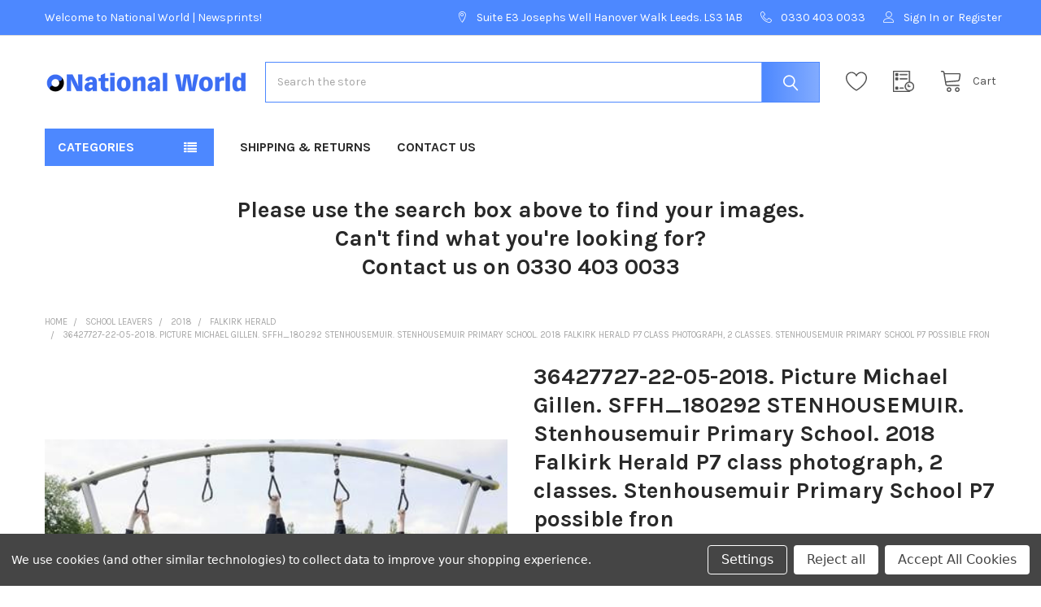

--- FILE ---
content_type: text/html; charset=UTF-8
request_url: https://nationalworld.newsprints.co.uk/36427727-22-05-2018-picture-michael-gillen-sffh_180292-stenhousemuir-stenhousemuir-primary-school-2018-falkirk-herald-p7-class-photograph-2-classes-stenhousemuir-primary-school-p7-possible-fron/
body_size: 33505
content:

        <!DOCTYPE html>
<html class="no-js" lang="en">
        <head>
        <title>36427727-22-05-2018. Picture Michael Gillen. SFFH_180292 STENHOUSEMUIR. Stenhousemuir Primary School. 2018 Falkirk Herald P7 class photograph, 2 classes. Stenhousemuir Primary School P7 possible fron - National World | Newsprints</title>
        <link rel="dns-prefetch preconnect" href="https://cdn11.bigcommerce.com/s-37hyw9a1zz" crossorigin><link rel="dns-prefetch preconnect" href="https://fonts.googleapis.com/" crossorigin><link rel="dns-prefetch preconnect" href="https://fonts.gstatic.com/" crossorigin>
        <meta property="product:price:amount" content="10.5" /><meta property="product:price:currency" content="GBP" /><meta property="og:url" content="https://nationalworld.newsprints.co.uk/36427727-22-05-2018-picture-michael-gillen-sffh_180292-stenhousemuir-stenhousemuir-primary-school-2018-falkirk-herald-p7-class-photograph-2-classes-stenhousemuir-primary-school-p7-possible-fron/" /><meta property="og:site_name" content="National World | Newsprints" /><link rel='canonical' href='https://nationalworld.newsprints.co.uk/36427727-22-05-2018-picture-michael-gillen-sffh_180292-stenhousemuir-stenhousemuir-primary-school-2018-falkirk-herald-p7-class-photograph-2-classes-stenhousemuir-primary-school-p7-possible-fron/' /><meta name='platform' content='bigcommerce.stencil' /><meta property="og:type" content="product" />
<meta property="og:title" content="36427727-22-05-2018. Picture Michael Gillen. SFFH_180292 STENHOUSEMUIR. Stenhousemuir Primary School. 2018 Falkirk Herald P7 class photograph, 2 classes. Stenhousemuir Primary School P7 possible fron" />
<meta property="og:image" content="https://cdn11.bigcommerce.com/s-37hyw9a1zz/products/21868/images/22129/36427727__50438.1663259140.386.513.jpg?c=1" />
<meta property="pinterest:richpins" content="enabled" />
        
         

        <link href="https://cdn11.bigcommerce.com/s-37hyw9a1zz/product_images/favicon-32x32.png" rel="shortcut icon">
        <meta name="viewport" content="width=device-width, initial-scale=1, maximum-scale=1">

        <script>
            document.documentElement.className = document.documentElement.className.replace('no-js', 'js');
        </script>

        <script>
    function browserSupportsAllFeatures() {
        return window.Promise
            && window.fetch
            && window.URL
            && window.URLSearchParams
            && window.WeakMap
            // object-fit support
            && ('objectFit' in document.documentElement.style);
    }

    function loadScript(src) {
        var js = document.createElement('script');
        js.src = src;
        js.onerror = function () {
            console.error('Failed to load polyfill script ' + src);
        };
        document.head.appendChild(js);
    }

    if (!browserSupportsAllFeatures()) {
        loadScript('https://cdn11.bigcommerce.com/s-37hyw9a1zz/stencil/d86bdfa0-0a7c-013b-9a5b-36fe01be05c1/dist/theme-bundle.polyfills.js');
    }
</script>
        <script>window.consentManagerTranslations = `{"locale":"en","locales":{"consent_manager.data_collection_warning":"en","consent_manager.accept_all_cookies":"en","consent_manager.gdpr_settings":"en","consent_manager.data_collection_preferences":"en","consent_manager.manage_data_collection_preferences":"en","consent_manager.use_data_by_cookies":"en","consent_manager.data_categories_table":"en","consent_manager.allow":"en","consent_manager.accept":"en","consent_manager.deny":"en","consent_manager.dismiss":"en","consent_manager.reject_all":"en","consent_manager.category":"en","consent_manager.purpose":"en","consent_manager.functional_category":"en","consent_manager.functional_purpose":"en","consent_manager.analytics_category":"en","consent_manager.analytics_purpose":"en","consent_manager.targeting_category":"en","consent_manager.advertising_category":"en","consent_manager.advertising_purpose":"en","consent_manager.essential_category":"en","consent_manager.esential_purpose":"en","consent_manager.yes":"en","consent_manager.no":"en","consent_manager.not_available":"en","consent_manager.cancel":"en","consent_manager.save":"en","consent_manager.back_to_preferences":"en","consent_manager.close_without_changes":"en","consent_manager.unsaved_changes":"en","consent_manager.by_using":"en","consent_manager.agree_on_data_collection":"en","consent_manager.change_preferences":"en","consent_manager.cancel_dialog_title":"en","consent_manager.privacy_policy":"en","consent_manager.allow_category_tracking":"en","consent_manager.disallow_category_tracking":"en"},"translations":{"consent_manager.data_collection_warning":"We use cookies (and other similar technologies) to collect data to improve your shopping experience.","consent_manager.accept_all_cookies":"Accept All Cookies","consent_manager.gdpr_settings":"Settings","consent_manager.data_collection_preferences":"Website Data Collection Preferences","consent_manager.manage_data_collection_preferences":"Manage Website Data Collection Preferences","consent_manager.use_data_by_cookies":" uses data collected by cookies and JavaScript libraries to improve your shopping experience.","consent_manager.data_categories_table":"The table below outlines how we use this data by category. To opt out of a category of data collection, select 'No' and save your preferences.","consent_manager.allow":"Allow","consent_manager.accept":"Accept","consent_manager.deny":"Deny","consent_manager.dismiss":"Dismiss","consent_manager.reject_all":"Reject all","consent_manager.category":"Category","consent_manager.purpose":"Purpose","consent_manager.functional_category":"Functional","consent_manager.functional_purpose":"Enables enhanced functionality, such as videos and live chat. If you do not allow these, then some or all of these functions may not work properly.","consent_manager.analytics_category":"Analytics","consent_manager.analytics_purpose":"Provide statistical information on site usage, e.g., web analytics so we can improve this website over time.","consent_manager.targeting_category":"Targeting","consent_manager.advertising_category":"Advertising","consent_manager.advertising_purpose":"Used to create profiles or personalize content to enhance your shopping experience.","consent_manager.essential_category":"Essential","consent_manager.esential_purpose":"Essential for the site and any requested services to work, but do not perform any additional or secondary function.","consent_manager.yes":"Yes","consent_manager.no":"No","consent_manager.not_available":"N/A","consent_manager.cancel":"Cancel","consent_manager.save":"Save","consent_manager.back_to_preferences":"Back to Preferences","consent_manager.close_without_changes":"You have unsaved changes to your data collection preferences. Are you sure you want to close without saving?","consent_manager.unsaved_changes":"You have unsaved changes","consent_manager.by_using":"By using our website, you're agreeing to our","consent_manager.agree_on_data_collection":"By using our website, you're agreeing to the collection of data as described in our ","consent_manager.change_preferences":"You can change your preferences at any time","consent_manager.cancel_dialog_title":"Are you sure you want to cancel?","consent_manager.privacy_policy":"Privacy Policy","consent_manager.allow_category_tracking":"Allow [CATEGORY_NAME] tracking","consent_manager.disallow_category_tracking":"Disallow [CATEGORY_NAME] tracking"}}`;</script>
        
        <script>
            window.lazySizesConfig = window.lazySizesConfig || {};
            window.lazySizesConfig.loadMode = 1;
        </script>
        <script async src="https://cdn11.bigcommerce.com/s-37hyw9a1zz/stencil/d86bdfa0-0a7c-013b-9a5b-36fe01be05c1/dist/theme-bundle.head_async.js"></script>

            <link href="https://fonts.googleapis.com/css?family=Karla:700,400&display=block" rel="stylesheet">
            <link rel="preload" href="https://cdn11.bigcommerce.com/s-37hyw9a1zz/stencil/d86bdfa0-0a7c-013b-9a5b-36fe01be05c1/dist/theme-bundle.font.js" as="script">
            <script async src="https://cdn11.bigcommerce.com/s-37hyw9a1zz/stencil/d86bdfa0-0a7c-013b-9a5b-36fe01be05c1/dist/theme-bundle.font.js"></script>
            <link data-stencil-stylesheet href="https://cdn11.bigcommerce.com/s-37hyw9a1zz/stencil/d86bdfa0-0a7c-013b-9a5b-36fe01be05c1/css/theme-8caff4f0-9c0d-013c-6e27-6639c0c3d560.css" rel="stylesheet">
            <!-- Start Tracking Code for analytics_googleanalytics4 -->

<script data-cfasync="false" src="https://cdn11.bigcommerce.com/shared/js/google_analytics4_bodl_subscribers-358423becf5d870b8b603a81de597c10f6bc7699.js" integrity="sha256-gtOfJ3Avc1pEE/hx6SKj/96cca7JvfqllWA9FTQJyfI=" crossorigin="anonymous"></script>
<script data-cfasync="false">
  (function () {
    window.dataLayer = window.dataLayer || [];

    function gtag(){
        dataLayer.push(arguments);
    }

    function initGA4(event) {
         function setupGtag() {
            function configureGtag() {
                gtag('js', new Date());
                gtag('set', 'developer_id.dMjk3Nj', true);
                gtag('config', 'G-4PMZK109QC');
            }

            var script = document.createElement('script');

            script.src = 'https://www.googletagmanager.com/gtag/js?id=G-4PMZK109QC';
            script.async = true;
            script.onload = configureGtag;

            document.head.appendChild(script);
        }

        setupGtag();

        if (typeof subscribeOnBodlEvents === 'function') {
            subscribeOnBodlEvents('G-4PMZK109QC', true);
        }

        window.removeEventListener(event.type, initGA4);
    }

    gtag('consent', 'default', {"ad_storage":"denied","ad_user_data":"denied","ad_personalization":"denied","analytics_storage":"denied","functionality_storage":"denied"})
            

    var eventName = document.readyState === 'complete' ? 'consentScriptsLoaded' : 'DOMContentLoaded';
    window.addEventListener(eventName, initGA4, false);
  })()
</script>

<!-- End Tracking Code for analytics_googleanalytics4 -->


<script type="text/javascript" src="https://checkout-sdk.bigcommerce.com/v1/loader.js" defer ></script>
<script src="https://www.google.com/recaptcha/api.js" async defer></script>
<script>window.consentManagerStoreConfig = function () { return {"storeName":"National World | Newsprints","privacyPolicyUrl":"","writeKey":null,"improvedConsentManagerEnabled":true,"AlwaysIncludeScriptsWithConsentTag":true}; };</script>
<script type="text/javascript" src="https://cdn11.bigcommerce.com/shared/js/bodl-consent-32a446f5a681a22e8af09a4ab8f4e4b6deda6487.js" integrity="sha256-uitfaufFdsW9ELiQEkeOgsYedtr3BuhVvA4WaPhIZZY=" crossorigin="anonymous" defer></script>
<script type="text/javascript" src="https://cdn11.bigcommerce.com/shared/js/storefront/consent-manager-config-3013a89bb0485f417056882e3b5cf19e6588b7ba.js" defer></script>
<script type="text/javascript" src="https://cdn11.bigcommerce.com/shared/js/storefront/consent-manager-08633fe15aba542118c03f6d45457262fa9fac88.js" defer></script>
<script type="text/javascript">
var BCData = {"product_attributes":{"sku":"36427727","upc":null,"mpn":null,"gtin":null,"weight":null,"base":true,"image":null,"price":{"with_tax":{"formatted":"\u00a310.50","value":10.5,"currency":"GBP"},"tax_label":"VAT","price_range":{"min":{"with_tax":{"formatted":"\u00a310.50","value":10.5,"currency":"GBP"},"tax_label":"VAT"},"max":{"with_tax":{"formatted":"\u00a380.00","value":80,"currency":"GBP"},"tax_label":"VAT"}}},"stock":null,"instock":true,"stock_message":null,"purchasable":true,"purchasing_message":null,"call_for_price_message":null}};
</script>
<script id="theme_custom_css_bacb3edbb02b3fdd">
@media (max-width: 800px) {
    .productView-description-tabContent.emthemesModez-mobile-collapse-content {
        max-height: none;
        overflow: auto;
    }
    .productView-description-tabContent .emthemesModez-mobile-collapse-handle {
        display: none;
    }
}
</script>
<script>
(function() {
    var style = document.createElement('style');
    style.innerHTML = document.getElementById('theme_custom_css_bacb3edbb02b3fdd').innerHTML;
    document.head.appendChild(style);
})();
</script>
 <script data-cfasync="false" src="https://microapps.bigcommerce.com/bodl-events/1.9.4/index.js" integrity="sha256-Y0tDj1qsyiKBRibKllwV0ZJ1aFlGYaHHGl/oUFoXJ7Y=" nonce="" crossorigin="anonymous"></script>
 <script data-cfasync="false" nonce="">

 (function() {
    function decodeBase64(base64) {
       const text = atob(base64);
       const length = text.length;
       const bytes = new Uint8Array(length);
       for (let i = 0; i < length; i++) {
          bytes[i] = text.charCodeAt(i);
       }
       const decoder = new TextDecoder();
       return decoder.decode(bytes);
    }
    window.bodl = JSON.parse(decodeBase64("[base64]"));
 })()

 </script>

<script nonce="">
(function () {
    var xmlHttp = new XMLHttpRequest();

    xmlHttp.open('POST', 'https://bes.gcp.data.bigcommerce.com/nobot');
    xmlHttp.setRequestHeader('Content-Type', 'application/json');
    xmlHttp.send('{"store_id":"1002630220","timezone_offset":"0.0","timestamp":"2026-01-19T00:58:02.99390500Z","visit_id":"bb4eb3be-00ff-4d39-91b2-3230cfed8250","channel_id":1}');
})();
</script>

        
        <link rel="preload" href="https://cdn11.bigcommerce.com/s-37hyw9a1zz/stencil/d86bdfa0-0a7c-013b-9a5b-36fe01be05c1/dist/theme-bundle.main.js" as="script">

        <!-- snippet location htmlhead -->

                    <link href="https://cdn11.bigcommerce.com/s-37hyw9a1zz/images/stencil/608x608/products/21868/22129/36427727__50438.1663259140.jpg?c=1" rel="preload" as="image">

    </head>
    <body class="csscolumns papaSupermarket-layout--default 
        papaSupermarket-style--default
        papaSupermarket-pageType--product 
        papaSupermarket-page--pages-product 
        emthemesModez-productUniform
        
        
        
        
        
        
        
        
        
        " id="topOfPage">


        <!-- snippet location header -->
        <svg data-src="https://cdn11.bigcommerce.com/s-37hyw9a1zz/stencil/d86bdfa0-0a7c-013b-9a5b-36fe01be05c1/img/icon-sprite.svg" class="icons-svg-sprite"></svg>

        <header class="header" role="banner" >
    <a href="#" class="mobileMenu-toggle" data-mobile-menu-toggle="menu">
        <span class="mobileMenu-toggleIcon">Toggle menu</span>
    </a>

    <div class="emthemesModez-header-topSection">
        <div class="container">
            <nav class="navUser navUser--storeInfo">
    <ul class="navUser-section">
        <li class="navUser-item">
            <span class="navUser-welcome">Welcome to National World | Newsprints!</span>
        </li>
    </ul>
</nav>

<nav class="navUser">


        
    <ul class="navUser-section">
        
        <li class="navUser-item">
            <span class="navUser-action">
                <span class="navUser-item-icon emthemesModez-icon-linear-map-marker"></span>
                <span>Suite E3
Josephs Well
Hanover Walk
Leeds. LS3 1AB</span>
            </span>
        </li>

        <li class="navUser-item">
            <a class="navUser-action" href="tel:0330 403 0033">
                <span class="navUser-item-icon emthemesModez-icon-linear-phone-handset"></span>
                <span>0330 403 0033</span>
            </a>
        </li>

        <li class="navUser-item navUser-item--account">
                <a class="navUser-action" href="/login.php">
                    <span class="navUser-item-icon navUser-item-loginIcon emthemesModez-icon-linear-user"></span>
                    <span class="navUser-item-loginLabel">Sign In</span>
                </a>
                    <span class="navUser-or">or</span> <a class="navUser-action" href="/login.php?action=create_account">Register</a>
        </li>
    </ul>
</nav>        </div>
    </div>

    <div class="emthemesModez-header-userSection emthemesModez-header-userSection--logo-left">
        <div class="container">
            <nav class="navUser">
    
    <ul class="navUser-section navUser-section--alt">


            <li class="navUser-item">
                <a class="navUser-action navUser-action--wishlist" href="/wishlist.php" title="Wish Lists">
                    <span class="navUser-item-icon navUser-item-wishlistIcon"><svg class="icon"><use xlink:href="#icon-heart" /></svg></span>
                    <span class="navUser-item-wishlistLabel"><span class='firstword'>Wish </span>Lists</span>
                </a>
            </li>
        

        <li class="navUser-item navUser-item--compare">
            <a class="navUser-action navUser-action--compare" href="/compare" data-compare-nav>Compare <span class="countPill countPill--positive countPill--alt"></span></a>
        </li>
        

        <li class="navUser-item navUser-item--recentlyViewed">
            <a class="navUser-action navUser-action--recentlyViewed" href="#recently-viewed" data-dropdown="recently-viewed-dropdown" data-options="align:right" title="Recently Viewed" style="display:none">
                <span class="navUser-item-icon navUser-item-recentlyViewedIcon"><svg class="icon"><use xlink:href="#icon-recent-list" /></svg></span>
                <span class="navUser-item-recentlyViewedLabel"><span class='firstword'>Recently </span>Viewed</span>
            </a>
            <div class="dropdown-menu" id="recently-viewed-dropdown" data-dropdown-content aria-hidden="true"></div>
        </li>

        <li class="navUser-item navUser-item--cart">

            <a
                class="navUser-action navUser-action--cart"
                data-cart-preview
                data-dropdown="cart-preview-dropdown"
                data-options="align:right"
                href="/cart.php"
                title="Cart">
                <span class="navUser-item-icon navUser-item-cartIcon"><svg class="icon"><use xlink:href="#icon-cart" /></svg></span>
                <span class="navUser-item-cartLabel">Cart</span> <span class="countPill cart-quantity"></span>
            </a>

            <div class="dropdown-menu" id="cart-preview-dropdown" data-dropdown-content aria-hidden="true"></div>
        </li>
    </ul>
</nav>

                <div class="header-logo header-logo--left">
                    <a href="https://nationalworld.newsprints.co.uk/" data-instantload='{"page":"home"}'>
            <div class="header-logo-image-container">
                <img class="header-logo-image" src="https://cdn11.bigcommerce.com/s-37hyw9a1zz/images/stencil/250x50/nationalworld-branded-logo-blue_1663678942__00290.original.png" srcset="https://cdn11.bigcommerce.com/s-37hyw9a1zz/images/stencil/250x50/nationalworld-branded-logo-blue_1663678942__00290.original.png 1x, https://cdn11.bigcommerce.com/s-37hyw9a1zz/images/stencil/500w/nationalworld-branded-logo-blue_1663678942__00290.original.png 2x" alt="National World | Newsprints" title="National World | Newsprints">
            </div>
</a>
                </div>

            <div class="emthemesModez-quickSearch" data-prevent-quick-search-close>
    <!-- snippet location forms_search -->
    <form class="form" action="/search.php">
        <fieldset class="form-fieldset">
            <div class="form-field">
                <label class="is-srOnly" for="search_query">Search</label>
                <div class="form-prefixPostfix wrap">
                    <input class="form-input" data-search-quick name="search_query" id="search_query" data-error-message="Search field cannot be empty." placeholder="Search the store" autocomplete="off">
                    <input type="submit" class="button button--primary form-prefixPostfix-button--postfix" value="Search" />
                </div>
            </div>
        </fieldset>
    </form>
</div>        </div>
    </div>

    <div class="navPages-container" id="menu" data-menu>
        <div class="container">
            <nav class="navPages">

        <div class="emthemesModez-navPages-verticalCategories-container">
            <a class="navPages-action has-subMenu" data-collapsible="emthemesModez-verticalCategories"
                data-collapsible-disabled-breakpoint="medium"
                data-collapsible-disabled-state="open"
                data-collapsible-enabled-state="closed">Categories</a>
            <div class="emthemesModez-verticalCategories " id="emthemesModez-verticalCategories" data-emthemesmodez-fix-height="emthemesModez-section1-container" aria-hidden="true">
                <ul class="navPages-list navPages-list--categories">

                            <li class="navPages-item">
                                <a class="navPages-action" href="https://nationalworld.newsprints.co.uk/chesterfield-fc-promotion-celebrations/" data-instantload >Chesterfield FC Promotion Celebrations</a>
                            </li>
                            <li class="navPages-item">
                                <a class="navPages-action" href="https://nationalworld.newsprints.co.uk/pompey-fan-pics/" data-instantload >Pompey Fan Pics</a>
                            </li>
                            <li class="navPages-item">
                                <a class="navPages-action" href="https://nationalworld.newsprints.co.uk/whitby-goth-weekend/" data-instantload >Whitby Goth Weekend</a>
                            </li>
                            <li class="navPages-item">
                                <a class="navPages-action has-subMenu " href="https://nationalworld.newsprints.co.uk/new-category/"
    data-instantload
    
    data-collapsible="navPages-1509"
    data-collapsible-disabled-breakpoint="medium"
    data-collapsible-disabled-state="open"
    data-collapsible-enabled-state="closed">
    Nativities <i class="icon navPages-action-moreIcon" aria-hidden="true"><svg><use xlink:href="#icon-chevron-down" /></svg></i>
</a>
<div class="navPage-subMenu
    " id="navPages-1509" aria-hidden="true" tabindex="-1">
    <ul class="navPage-subMenu-list">
        <li class="navPage-subMenu-item">
            <a class="navPage-subMenu-action navPages-action" href="https://nationalworld.newsprints.co.uk/new-category/" data-instantload>All Nativities</a>
        </li>
            <li class="navPage-subMenu-item">
                    <a
                        class="navPage-subMenu-action navPages-action has-subMenu"
                        href="https://nationalworld.newsprints.co.uk/nativities/2024/"
                        data-instantload
                        
                        data-collapsible="navPages-1628"
                        data-collapsible-disabled-breakpoint="medium"
                        data-collapsible-disabled-state="open"
                        data-collapsible-enabled-state="closed">
                        2024 <i class="icon navPages-action-moreIcon" aria-hidden="true"><svg><use xlink:href="#icon-chevron-down" /></svg></i>
                    </a>
                    <ul class="navPage-childList" id="navPages-1628">
                        <li class="navPage-childList-item">
                            <a class="navPage-childList-action navPages-action" href="https://nationalworld.newsprints.co.uk/nativities/2024/" data-instantload>All 2024</a>
                        </li>
                        <li class="navPage-childList-item">
                                <a class="navPage-childList-action navPages-action" data-instantload href="https://nationalworld.newsprints.co.uk/nativities/2024/derbyshire-times/" >Derbyshire Times</a>
                        </li>
                    </ul>
            </li>
            <li class="navPage-subMenu-item">
                    <a
                        class="navPage-subMenu-action navPages-action has-subMenu"
                        href="https://nationalworld.newsprints.co.uk/nativities/2023/"
                        data-instantload
                        
                        data-collapsible="navPages-1629"
                        data-collapsible-disabled-breakpoint="medium"
                        data-collapsible-disabled-state="open"
                        data-collapsible-enabled-state="closed">
                        2023 <i class="icon navPages-action-moreIcon" aria-hidden="true"><svg><use xlink:href="#icon-chevron-down" /></svg></i>
                    </a>
                    <ul class="navPage-childList" id="navPages-1629">
                        <li class="navPage-childList-item">
                            <a class="navPage-childList-action navPages-action" href="https://nationalworld.newsprints.co.uk/nativities/2023/" data-instantload>All 2023</a>
                        </li>
                        <li class="navPage-childList-item">
                                <a class="navPage-childList-action navPages-action" data-instantload href="https://nationalworld.newsprints.co.uk/nativities/2023/peterborough-telegraph/" >Peterborough Telegraph</a>
                        </li>
                    </ul>
            </li>
    </ul>
</div>
                            </li>
                            <li class="navPages-item">
                                <a class="navPages-action has-subMenu " href="https://nationalworld.newsprints.co.uk/first-class/"
    data-instantload
    
    data-collapsible="navPages-1232"
    data-collapsible-disabled-breakpoint="medium"
    data-collapsible-disabled-state="open"
    data-collapsible-enabled-state="closed">
    First Class <i class="icon navPages-action-moreIcon" aria-hidden="true"><svg><use xlink:href="#icon-chevron-down" /></svg></i>
</a>
<div class="navPage-subMenu
    " id="navPages-1232" aria-hidden="true" tabindex="-1">
    <ul class="navPage-subMenu-list">
        <li class="navPage-subMenu-item">
            <a class="navPage-subMenu-action navPages-action" href="https://nationalworld.newsprints.co.uk/first-class/" data-instantload>All First Class</a>
        </li>
            <li class="navPage-subMenu-item">
                    <a
                        class="navPage-subMenu-action navPages-action has-subMenu"
                        href="https://nationalworld.newsprints.co.uk/first-class/2025/"
                        data-instantload
                        
                        data-collapsible="navPages-1704"
                        data-collapsible-disabled-breakpoint="medium"
                        data-collapsible-disabled-state="open"
                        data-collapsible-enabled-state="closed">
                        2025 <i class="icon navPages-action-moreIcon" aria-hidden="true"><svg><use xlink:href="#icon-chevron-down" /></svg></i>
                    </a>
                    <ul class="navPage-childList" id="navPages-1704">
                        <li class="navPage-childList-item">
                            <a class="navPage-childList-action navPages-action" href="https://nationalworld.newsprints.co.uk/first-class/2025/" data-instantload>All 2025</a>
                        </li>
                        <li class="navPage-childList-item">
                                <a class="navPage-childList-action navPages-action" data-instantload href="https://nationalworld.newsprints.co.uk/first-class/2025/derbyshire-times/" >Derbyshire Times</a>
                        </li>
                        <li class="navPage-childList-item">
                                <a class="navPage-childList-action navPages-action" data-instantload href="https://nationalworld.newsprints.co.uk/first-class/2025/derry-journal/" >Derry Journal</a>
                        </li>
                        <li class="navPage-childList-item">
                                <a class="navPage-childList-action navPages-action" data-instantload href="https://nationalworld.newsprints.co.uk/first-class/2025/edinburgh-news/" >Edinburgh News</a>
                        </li>
                        <li class="navPage-childList-item">
                                <a class="navPage-childList-action navPages-action" data-instantload href="https://nationalworld.newsprints.co.uk/first-class/2025/falkirk-herald/" >Falkirk Herald</a>
                        </li>
                        <li class="navPage-childList-item">
                                <a class="navPage-childList-action navPages-action" data-instantload href="https://nationalworld.newsprints.co.uk/first-class/2025/lancashire-post/" >Lancashire Post</a>
                        </li>
                        <li class="navPage-childList-item">
                                <a class="navPage-childList-action navPages-action" data-instantload href="https://nationalworld.newsprints.co.uk/first-class/2025/peterborough-telegraph/" >Peterborough Telegraph</a>
                        </li>
                        <li class="navPage-childList-item">
                                <a class="navPage-childList-action navPages-action" data-instantload href="https://nationalworld.newsprints.co.uk/first-class/2025/the-news-portsmouth/" >The News (Portsmouth)</a>
                        </li>
                    </ul>
            </li>
            <li class="navPage-subMenu-item">
                    <a
                        class="navPage-subMenu-action navPages-action has-subMenu"
                        href="https://nationalworld.newsprints.co.uk/first-class/2024/"
                        data-instantload
                        
                        data-collapsible="navPages-1596"
                        data-collapsible-disabled-breakpoint="medium"
                        data-collapsible-disabled-state="open"
                        data-collapsible-enabled-state="closed">
                        2024 <i class="icon navPages-action-moreIcon" aria-hidden="true"><svg><use xlink:href="#icon-chevron-down" /></svg></i>
                    </a>
                    <ul class="navPage-childList" id="navPages-1596">
                        <li class="navPage-childList-item">
                            <a class="navPage-childList-action navPages-action" href="https://nationalworld.newsprints.co.uk/first-class/2024/" data-instantload>All 2024</a>
                        </li>
                        <li class="navPage-childList-item">
                                <a class="navPage-childList-action navPages-action" data-instantload href="https://nationalworld.newsprints.co.uk/first-class/2024/buxton-advertiser/" >Buxton Advertiser</a>
                        </li>
                        <li class="navPage-childList-item">
                                <a class="navPage-childList-action navPages-action" data-instantload href="https://nationalworld.newsprints.co.uk/first-class/2024/derbyshire-times/" >Derbyshire Times</a>
                        </li>
                        <li class="navPage-childList-item">
                                <a class="navPage-childList-action navPages-action" data-instantload href="https://nationalworld.newsprints.co.uk/first-class/2024/derry-journal/" >Derry Journal</a>
                        </li>
                        <li class="navPage-childList-item">
                                <a class="navPage-childList-action navPages-action" data-instantload href="https://nationalworld.newsprints.co.uk/first-class/2024/edinburgh-evening-news/" >Edinburgh Evening News</a>
                        </li>
                        <li class="navPage-childList-item">
                                <a class="navPage-childList-action navPages-action" data-instantload href="https://nationalworld.newsprints.co.uk/first-class/2024/falkirk-herald/" >Falkirk Herald</a>
                        </li>
                        <li class="navPage-childList-item">
                                <a class="navPage-childList-action navPages-action" data-instantload href="https://nationalworld.newsprints.co.uk/first-class/2024/peterborough-telegraph/" >Peterborough Telegraph</a>
                        </li>
                        <li class="navPage-childList-item">
                                <a class="navPage-childList-action navPages-action" data-instantload href="https://nationalworld.newsprints.co.uk/first-class/2024/the-news-portsmouth/" >The News (Portsmouth)</a>
                        </li>
                        <li class="navPage-childList-item">
                                <a class="navPage-childList-action navPages-action" data-instantload href="https://nationalworld.newsprints.co.uk/first-class/2024/worthing-herald/" >Worthing Herald</a>
                        </li>
                    </ul>
            </li>
            <li class="navPage-subMenu-item">
                    <a
                        class="navPage-subMenu-action navPages-action has-subMenu"
                        href="https://nationalworld.newsprints.co.uk/first-class/2023/"
                        data-instantload
                        
                        data-collapsible="navPages-1462"
                        data-collapsible-disabled-breakpoint="medium"
                        data-collapsible-disabled-state="open"
                        data-collapsible-enabled-state="closed">
                        2023 <i class="icon navPages-action-moreIcon" aria-hidden="true"><svg><use xlink:href="#icon-chevron-down" /></svg></i>
                    </a>
                    <ul class="navPage-childList" id="navPages-1462">
                        <li class="navPage-childList-item">
                            <a class="navPage-childList-action navPages-action" href="https://nationalworld.newsprints.co.uk/first-class/2023/" data-instantload>All 2023</a>
                        </li>
                        <li class="navPage-childList-item">
                                <a class="navPage-childList-action navPages-action" data-instantload href="https://nationalworld.newsprints.co.uk/first-class/2023/boness-journal/" >Bo&#x27;Ness Journal</a>
                        </li>
                        <li class="navPage-childList-item">
                                <a class="navPage-childList-action navPages-action" data-instantload href="https://nationalworld.newsprints.co.uk/first-class/2023/buxton-advertiser/" >Buxton Advertiser</a>
                        </li>
                        <li class="navPage-childList-item">
                                <a class="navPage-childList-action navPages-action" data-instantload href="https://nationalworld.newsprints.co.uk/first-class/2023/derbyshire-times/" >Derbyshire Times</a>
                        </li>
                        <li class="navPage-childList-item">
                                <a class="navPage-childList-action navPages-action" data-instantload href="https://nationalworld.newsprints.co.uk/first-class/2023/derry-journal/" >Derry Journal</a>
                        </li>
                        <li class="navPage-childList-item">
                                <a class="navPage-childList-action navPages-action" data-instantload href="https://nationalworld.newsprints.co.uk/first-class/2023/edinburgh-evening-news/" >Edinburgh Evening News</a>
                        </li>
                        <li class="navPage-childList-item">
                                <a class="navPage-childList-action navPages-action" data-instantload href="https://nationalworld.newsprints.co.uk/first-class/2023/falkirk-herald/" >Falkirk Herald</a>
                        </li>
                        <li class="navPage-childList-item">
                                <a class="navPage-childList-action navPages-action" data-instantload href="https://nationalworld.newsprints.co.uk/first-class/2023/fife-free-press/" >Fife Free Press</a>
                        </li>
                        <li class="navPage-childList-item">
                                <a class="navPage-childList-action navPages-action" data-instantload href="https://nationalworld.newsprints.co.uk/first-class/2023/linlithgow-gazette/" >Linlithgow Gazette</a>
                        </li>
                        <li class="navPage-childList-item">
                                <a class="navPage-childList-action navPages-action" data-instantload href="https://nationalworld.newsprints.co.uk/first-class/2023/peterborough-telegraph/" >Peterborough Telegraph</a>
                        </li>
                        <li class="navPage-childList-item">
                                <a class="navPage-childList-action navPages-action" data-instantload href="https://nationalworld.newsprints.co.uk/first-class/2023/queensferry-gazette/" >Queensferry Gazette</a>
                        </li>
                        <li class="navPage-childList-item">
                                <a class="navPage-childList-action navPages-action" data-instantload href="https://nationalworld.newsprints.co.uk/first-class/2023/the-news/" >The News</a>
                        </li>
                        <li class="navPage-childList-item">
                                <a class="navPage-childList-action navPages-action" data-instantload href="https://nationalworld.newsprints.co.uk/first-class/2023/worthing-herald/" >Worthing Herald</a>
                        </li>
                    </ul>
            </li>
            <li class="navPage-subMenu-item">
                    <a
                        class="navPage-subMenu-action navPages-action has-subMenu"
                        href="https://nationalworld.newsprints.co.uk/first-class/2022/"
                        data-instantload
                        
                        data-collapsible="navPages-854"
                        data-collapsible-disabled-breakpoint="medium"
                        data-collapsible-disabled-state="open"
                        data-collapsible-enabled-state="closed">
                        2022 <i class="icon navPages-action-moreIcon" aria-hidden="true"><svg><use xlink:href="#icon-chevron-down" /></svg></i>
                    </a>
                    <ul class="navPage-childList" id="navPages-854">
                        <li class="navPage-childList-item">
                            <a class="navPage-childList-action navPages-action" href="https://nationalworld.newsprints.co.uk/first-class/2022/" data-instantload>All 2022</a>
                        </li>
                        <li class="navPage-childList-item">
                                <a class="navPage-childList-action navPages-action" data-instantload href="https://nationalworld.newsprints.co.uk/first-class-2022/the-boness-journal/" >Bo&#x27;ness Journal</a>
                        </li>
                        <li class="navPage-childList-item">
                                <a class="navPage-childList-action navPages-action" data-instantload href="https://nationalworld.newsprints.co.uk/first-class-2022/boston-standard/" >Boston Standard</a>
                        </li>
                        <li class="navPage-childList-item">
                                <a class="navPage-childList-action navPages-action" data-instantload href="https://nationalworld.newsprints.co.uk/first-class-2022/derbyshire/" >Derbyshire Times</a>
                        </li>
                        <li class="navPage-childList-item">
                                <a class="navPage-childList-action navPages-action" data-instantload href="https://nationalworld.newsprints.co.uk/first-class-2022/the-derry-journal/" >Derry Journal</a>
                        </li>
                        <li class="navPage-childList-item">
                                <a class="navPage-childList-action navPages-action" data-instantload href="https://nationalworld.newsprints.co.uk/first-class-2022/the-edinburgh-evening-news/" >Edinburgh Evening News</a>
                        </li>
                        <li class="navPage-childList-item">
                                <a class="navPage-childList-action navPages-action" data-instantload href="https://nationalworld.newsprints.co.uk/first-class-2022/falkirk-herald/" >Falkirk Herald</a>
                        </li>
                        <li class="navPage-childList-item">
                                <a class="navPage-childList-action navPages-action" data-instantload href="https://nationalworld.newsprints.co.uk/first-class-2022/fife-free-press/" >Fife Free Press</a>
                        </li>
                        <li class="navPage-childList-item">
                                <a class="navPage-childList-action navPages-action" data-instantload href="https://nationalworld.newsprints.co.uk/first-class-2022/horncastle-news/" >Horncastle News</a>
                        </li>
                        <li class="navPage-childList-item">
                                <a class="navPage-childList-action navPages-action" data-instantload href="https://nationalworld.newsprints.co.uk/first-class-2022/the-linlithgow-gazette/" >Linlithgow Gazette</a>
                        </li>
                        <li class="navPage-childList-item">
                                <a class="navPage-childList-action navPages-action" data-instantload href="https://nationalworld.newsprints.co.uk/first-class-2022/louth-leader/" >Louth Leader</a>
                        </li>
                        <li class="navPage-childList-item">
                                <a class="navPage-childList-action navPages-action" data-instantload href="https://nationalworld.newsprints.co.uk/first-class-2022/market-rasen-mail/" >Market Rasen Mail</a>
                        </li>
                        <li class="navPage-childList-item">
                                <a class="navPage-childList-action navPages-action" data-instantload href="https://nationalworld.newsprints.co.uk/first-class-2022/mid-sussex-times/" >Mid Sussex Times</a>
                        </li>
                        <li class="navPage-childList-item">
                                <a class="navPage-childList-action navPages-action" data-instantload href="https://nationalworld.newsprints.co.uk/first-class-2022/peterborough-telegraph/" >Peterborough Telegraph</a>
                        </li>
                        <li class="navPage-childList-item">
                                <a class="navPage-childList-action navPages-action" data-instantload href="https://nationalworld.newsprints.co.uk/first-class-2022/the-queeensferry-gazette/" >Queeensferry Gazette</a>
                        </li>
                        <li class="navPage-childList-item">
                                <a class="navPage-childList-action navPages-action" data-instantload href="https://nationalworld.newsprints.co.uk/first-class-2022/skegness-standard/" >Skegness Standard</a>
                        </li>
                        <li class="navPage-childList-item">
                                <a class="navPage-childList-action navPages-action" data-instantload href="https://nationalworld.newsprints.co.uk/first-class-2022/sleaford-standard/" >Sleaford Standard</a>
                        </li>
                        <li class="navPage-childList-item">
                                <a class="navPage-childList-action navPages-action" data-instantload href="https://nationalworld.newsprints.co.uk/first-class-2022/the-news-portsmouth/" >The News - Portsmouth</a>
                        </li>
                        <li class="navPage-childList-item">
                                <a class="navPage-childList-action navPages-action" data-instantload href="https://nationalworld.newsprints.co.uk/first-class-2022/the-worthing-herald/" >Worthing Herald</a>
                        </li>
                    </ul>
            </li>
            <li class="navPage-subMenu-item">
                    <a
                        class="navPage-subMenu-action navPages-action has-subMenu"
                        href="https://nationalworld.newsprints.co.uk/first-class/2021/"
                        data-instantload
                        
                        data-collapsible="navPages-1303"
                        data-collapsible-disabled-breakpoint="medium"
                        data-collapsible-disabled-state="open"
                        data-collapsible-enabled-state="closed">
                        2021 <i class="icon navPages-action-moreIcon" aria-hidden="true"><svg><use xlink:href="#icon-chevron-down" /></svg></i>
                    </a>
                    <ul class="navPage-childList" id="navPages-1303">
                        <li class="navPage-childList-item">
                            <a class="navPage-childList-action navPages-action" href="https://nationalworld.newsprints.co.uk/first-class/2021/" data-instantload>All 2021</a>
                        </li>
                        <li class="navPage-childList-item">
                                <a class="navPage-childList-action navPages-action" data-instantload href="https://nationalworld.newsprints.co.uk/first-class/2021/derbyshire-times-first-class-2021/" >Derbyshire Times</a>
                        </li>
                        <li class="navPage-childList-item">
                                <a class="navPage-childList-action navPages-action" data-instantload href="https://nationalworld.newsprints.co.uk/first-class/2021/derry-journal/" >Derry Journal</a>
                        </li>
                        <li class="navPage-childList-item">
                                <a class="navPage-childList-action navPages-action" data-instantload href="https://nationalworld.newsprints.co.uk/first-class/2021/doncaster-free-press-first-class-2021/" >Doncaster Free Press</a>
                        </li>
                        <li class="navPage-childList-item">
                                <a class="navPage-childList-action navPages-action" data-instantload href="https://nationalworld.newsprints.co.uk/first-class/2021/p1-classes-2021-fife-free-press/" >Fife Free Press</a>
                        </li>
                        <li class="navPage-childList-item">
                                <a class="navPage-childList-action navPages-action" data-instantload href="https://nationalworld.newsprints.co.uk/first-class/2021/falkirk-herald/" >Falkirk Herald</a>
                        </li>
                        <li class="navPage-childList-item">
                                <a class="navPage-childList-action navPages-action" data-instantload href="https://nationalworld.newsprints.co.uk/first-class/2021/louth-leader-first-class-2021/" >Louth Leader</a>
                        </li>
                        <li class="navPage-childList-item">
                                <a class="navPage-childList-action navPages-action" data-instantload href="https://nationalworld.newsprints.co.uk/first-class/2021/market-rasen-mail-first-class-2021/" >Market Rasen Mail</a>
                        </li>
                        <li class="navPage-childList-item">
                                <a class="navPage-childList-action navPages-action" data-instantload href="https://nationalworld.newsprints.co.uk/first-class/2021/peterborough-telegraph-first-class-2021-2022/" >Peterborough Telegraph</a>
                        </li>
                        <li class="navPage-childList-item">
                                <a class="navPage-childList-action navPages-action" data-instantload href="https://nationalworld.newsprints.co.uk/emn-east-midlands-newspapers/skegness-first-class-2021/" >Skegness First</a>
                        </li>
                        <li class="navPage-childList-item">
                                <a class="navPage-childList-action navPages-action" data-instantload href="https://nationalworld.newsprints.co.uk/first-class/2021/sleaford-standard-first-class-2021/" >Sleaford Standard</a>
                        </li>
                        <li class="navPage-childList-item">
                                <a class="navPage-childList-action navPages-action" data-instantload href="https://nationalworld.newsprints.co.uk/first-class/2021/first-class-school-reception-classes-2021/" >The News</a>
                        </li>
                        <li class="navPage-childList-item">
                                <a class="navPage-childList-action navPages-action" data-instantload href="https://nationalworld.newsprints.co.uk/first-class/2021/worksop-guardian/" >Worksop Guardian</a>
                        </li>
                    </ul>
            </li>
            <li class="navPage-subMenu-item">
                    <a
                        class="navPage-subMenu-action navPages-action has-subMenu"
                        href="https://nationalworld.newsprints.co.uk/first-class/2020/"
                        data-instantload
                        
                        data-collapsible="navPages-1307"
                        data-collapsible-disabled-breakpoint="medium"
                        data-collapsible-disabled-state="open"
                        data-collapsible-enabled-state="closed">
                        2020 <i class="icon navPages-action-moreIcon" aria-hidden="true"><svg><use xlink:href="#icon-chevron-down" /></svg></i>
                    </a>
                    <ul class="navPage-childList" id="navPages-1307">
                        <li class="navPage-childList-item">
                            <a class="navPage-childList-action navPages-action" href="https://nationalworld.newsprints.co.uk/first-class/2020/" data-instantload>All 2020</a>
                        </li>
                        <li class="navPage-childList-item">
                                <a class="navPage-childList-action navPages-action" data-instantload href="https://nationalworld.newsprints.co.uk/djl-derry-journal/p1-school-classes-2020/" >Derry Journal</a>
                        </li>
                        <li class="navPage-childList-item">
                                <a class="navPage-childList-action navPages-action" data-instantload href="https://nationalworld.newsprints.co.uk/first-class/2020/first-class-school-reception-classes-2020/" >The News</a>
                        </li>
                        <li class="navPage-childList-item">
                                <a class="navPage-childList-action navPages-action" data-instantload href="https://nationalworld.newsprints.co.uk/first-class/2020/falkirk-herald/" >Falkirk Herald</a>
                        </li>
                    </ul>
            </li>
            <li class="navPage-subMenu-item">
                    <a
                        class="navPage-subMenu-action navPages-action has-subMenu"
                        href="https://nationalworld.newsprints.co.uk/first-class/2019/"
                        data-instantload
                        
                        data-collapsible="navPages-1304"
                        data-collapsible-disabled-breakpoint="medium"
                        data-collapsible-disabled-state="open"
                        data-collapsible-enabled-state="closed">
                        2019 <i class="icon navPages-action-moreIcon" aria-hidden="true"><svg><use xlink:href="#icon-chevron-down" /></svg></i>
                    </a>
                    <ul class="navPage-childList" id="navPages-1304">
                        <li class="navPage-childList-item">
                            <a class="navPage-childList-action navPages-action" href="https://nationalworld.newsprints.co.uk/first-class/2019/" data-instantload>All 2019</a>
                        </li>
                        <li class="navPage-childList-item">
                                <a class="navPage-childList-action navPages-action" data-instantload href="https://nationalworld.newsprints.co.uk/first-class/2019/bridlington-free-press/" >Bridlington Free Press</a>
                        </li>
                        <li class="navPage-childList-item">
                                <a class="navPage-childList-action navPages-action" data-instantload href="https://nationalworld.newsprints.co.uk/first-class/2019/mortons-newspapers/p1-classes-2019-londonderry-sentinel/carrick-times/" >Carrick Times</a>
                        </li>
                        <li class="navPage-childList-item">
                                <a class="navPage-childList-action navPages-action" data-instantload href="https://nationalworld.newsprints.co.uk/first-class/2019/p1-classes-2019-cumbernauld-news/" >Cumbernauld News</a>
                        </li>
                        <li class="navPage-childList-item">
                                <a class="navPage-childList-action navPages-action" data-instantload href="https://nationalworld.newsprints.co.uk/first-class/2019/derbyshire-times-first-class-2019/" >Derbyshire Times</a>
                        </li>
                        <li class="navPage-childList-item">
                                <a class="navPage-childList-action navPages-action" data-instantload href="https://nationalworld.newsprints.co.uk/djl-derry-journal/p1-school-classes-2019/" >Derry Journal</a>
                        </li>
                        <li class="navPage-childList-item">
                                <a class="navPage-childList-action navPages-action" data-instantload href="https://nationalworld.newsprints.co.uk/first-class/2019/p1-classes-2019-falkirk-herald/" >Falkirk Herald</a>
                        </li>
                        <li class="navPage-childList-item">
                                <a class="navPage-childList-action navPages-action" data-instantload href="https://nationalworld.newsprints.co.uk/first-class/2019/fife-free-press/" >Fife Free Press</a>
                        </li>
                        <li class="navPage-childList-item">
                                <a class="navPage-childList-action navPages-action" data-instantload href="https://nationalworld.newsprints.co.uk/first-class/2019/glenrothes-gazette/" >Glenrothes Gazette</a>
                        </li>
                        <li class="navPage-childList-item">
                                <a class="navPage-childList-action navPages-action" data-instantload href="https://nationalworld.newsprints.co.uk/first-class/2019/lanark-carluke-gazette/" >Lanark &amp; Carluke Gazette</a>
                        </li>
                        <li class="navPage-childList-item">
                                <a class="navPage-childList-action navPages-action" data-instantload href="https://nationalworld.newsprints.co.uk/first-class/2019/larne-times/" >Larne Times</a>
                        </li>
                        <li class="navPage-childList-item">
                                <a class="navPage-childList-action navPages-action" data-instantload href="https://nationalworld.newsprints.co.uk/first-class/2019/linlithgow-gazette/" >Linlithgow Gazette</a>
                        </li>
                        <li class="navPage-childList-item">
                                <a class="navPage-childList-action navPages-action" data-instantload href="https://nationalworld.newsprints.co.uk/first-class/2019/londonderry-sentinel/" >Londonderry Sentinel</a>
                        </li>
                        <li class="navPage-childList-item">
                                <a class="navPage-childList-action navPages-action" data-instantload href="https://nationalworld.newsprints.co.uk/first-class/2019/lurgan-mail/" >Lurgan Mail</a>
                        </li>
                        <li class="navPage-childList-item">
                                <a class="navPage-childList-action navPages-action" data-instantload href="https://nationalworld.newsprints.co.uk/first-class/2019/market-rasen-mail-first-class-2019/" >Market Rasen Mail</a>
                        </li>
                        <li class="navPage-childList-item">
                                <a class="navPage-childList-action navPages-action" data-instantload href="https://nationalworld.newsprints.co.uk/first-class/2019/midlothian-advertiser/" >Midlothian Advertiser</a>
                        </li>
                        <li class="navPage-childList-item">
                                <a class="navPage-childList-action navPages-action" data-instantload href="https://nationalworld.newsprints.co.uk/first-class/2019/milngavie-herald/" >Milngavie Herald</a>
                        </li>
                        <li class="navPage-childList-item">
                                <a class="navPage-childList-action navPages-action" data-instantload href="https://nationalworld.newsprints.co.uk/first-class/2019/newtonabbey-times/" >Newtonabbey Times</a>
                        </li>
                        <li class="navPage-childList-item">
                                <a class="navPage-childList-action navPages-action" data-instantload href="https://nationalworld.newsprints.co.uk/first-class/2019/peterborough-telegraph-2019-school-reception-class/" >Peterborough Telegraph</a>
                        </li>
                        <li class="navPage-childList-item">
                                <a class="navPage-childList-action navPages-action" data-instantload href="https://nationalworld.newsprints.co.uk/first-class/2019/portadown-times/" >Portadown Times</a>
                        </li>
                        <li class="navPage-childList-item">
                                <a class="navPage-childList-action navPages-action" data-instantload href="https://nationalworld.newsprints.co.uk/first-class/2019/the-leader-banbridge-dronmore/" >The Leader Banbridge &amp; Dronmore</a>
                        </li>
                        <li class="navPage-childList-item">
                                <a class="navPage-childList-action navPages-action" data-instantload href="https://nationalworld.newsprints.co.uk/first-class/2019/first-class-school-reception-classes-2019/" >The News</a>
                        </li>
                    </ul>
            </li>
            <li class="navPage-subMenu-item">
                    <a
                        class="navPage-subMenu-action navPages-action has-subMenu"
                        href="https://nationalworld.newsprints.co.uk/first-class/school-p1-classes-2018/"
                        data-instantload
                        
                        data-collapsible="navPages-400"
                        data-collapsible-disabled-breakpoint="medium"
                        data-collapsible-disabled-state="open"
                        data-collapsible-enabled-state="closed">
                        2018 <i class="icon navPages-action-moreIcon" aria-hidden="true"><svg><use xlink:href="#icon-chevron-down" /></svg></i>
                    </a>
                    <ul class="navPage-childList" id="navPages-400">
                        <li class="navPage-childList-item">
                            <a class="navPage-childList-action navPages-action" href="https://nationalworld.newsprints.co.uk/first-class/school-p1-classes-2018/" data-instantload>All 2018</a>
                        </li>
                        <li class="navPage-childList-item">
                                <a class="navPage-childList-action navPages-action" data-instantload href="https://nationalworld.newsprints.co.uk/first-class/2018/bridlington-free-press-reception-classes-2018/" >Bridlington Free Press</a>
                        </li>
                        <li class="navPage-childList-item">
                                <a class="navPage-childList-action navPages-action" data-instantload href="https://nationalworld.newsprints.co.uk/mnl-mortons-newspapers/school-p1-classes-2018/carrick-times/" >Carrick Times</a>
                        </li>
                        <li class="navPage-childList-item">
                                <a class="navPage-childList-action navPages-action" data-instantload href="https://nationalworld.newsprints.co.uk/mnl-mortons-newspapers/school-p1-classes-2018/coleraine-ballymoney-times/" >Coleraine &amp; Ballymoney Times</a>
                        </li>
                        <li class="navPage-childList-item">
                                <a class="navPage-childList-action navPages-action" data-instantload href="https://nationalworld.newsprints.co.uk/jpi-media-falkirk/school-p1-classes-2018/cumbernauld-news/" >Cumbernauld News</a>
                        </li>
                        <li class="navPage-childList-item">
                                <a class="navPage-childList-action navPages-action" data-instantload href="https://nationalworld.newsprints.co.uk/djl-derry-journal/p1-school-classes-2018/" >Derry Journal</a>
                        </li>
                        <li class="navPage-childList-item">
                                <a class="navPage-childList-action navPages-action" data-instantload href="https://nationalworld.newsprints.co.uk/mnl-mortons-newspapers/school-p1-classes-2018/dronmore-banbridge-leader/" >Dronmore &amp; Banbridge Leader</a>
                        </li>
                        <li class="navPage-childList-item">
                                <a class="navPage-childList-action navPages-action" data-instantload href="https://nationalworld.newsprints.co.uk/jpi-media-falkirk/school-p1-classes-2018/falkirk-herald/" >Falkirk Herald</a>
                        </li>
                        <li class="navPage-childList-item">
                                <a class="navPage-childList-action navPages-action" data-instantload href="https://nationalworld.newsprints.co.uk/jpi-media-falkirk/school-p1-classes-2018/fife-free-press/" >Fife Free Press</a>
                        </li>
                        <li class="navPage-childList-item">
                                <a class="navPage-childList-action navPages-action" data-instantload href="https://nationalworld.newsprints.co.uk/jpi-media-falkirk/school-p1-classes-2018/glenrothes-gazette/" >Glenrothes Gazette</a>
                        </li>
                        <li class="navPage-childList-item">
                                <a class="navPage-childList-action navPages-action" data-instantload href="https://nationalworld.newsprints.co.uk/jpi-media-falkirk/school-p1-classes-2018/kirkintilloch-herald/" >Kirkintilloch Herald</a>
                        </li>
                        <li class="navPage-childList-item">
                                <a class="navPage-childList-action navPages-action" data-instantload href="https://nationalworld.newsprints.co.uk/jpi-media-falkirk/school-p1-classes-2018/lanark-carluke-gazette/" >Lanark &amp; Carluke Gazette</a>
                        </li>
                        <li class="navPage-childList-item">
                                <a class="navPage-childList-action navPages-action" data-instantload href="https://nationalworld.newsprints.co.uk/mnl-mortons-newspapers/school-p1-classes-2018/larne-times/" >Larne Times</a>
                        </li>
                        <li class="navPage-childList-item">
                                <a class="navPage-childList-action navPages-action" data-instantload href="https://nationalworld.newsprints.co.uk/jpi-media-falkirk/school-p1-classes-2018/linlithgow-gazette/" >Linlithgow Gazette</a>
                        </li>
                        <li class="navPage-childList-item">
                                <a class="navPage-childList-action navPages-action" data-instantload href="https://nationalworld.newsprints.co.uk/mnl-mortons-newspapers/school-p1-classes-2018/lurgan-mail/" >Lurgan Mail</a>
                        </li>
                        <li class="navPage-childList-item">
                                <a class="navPage-childList-action navPages-action" data-instantload href="https://nationalworld.newsprints.co.uk/first-class/2018/midlothian-advertiser/" >Midlothian Advertiser</a>
                        </li>
                        <li class="navPage-childList-item">
                                <a class="navPage-childList-action navPages-action" data-instantload href="https://nationalworld.newsprints.co.uk/jpi-media-falkirk/school-p1-classes-2018/milngavie-herald/" >Milngavie Herald</a>
                        </li>
                        <li class="navPage-childList-item">
                                <a class="navPage-childList-action navPages-action" data-instantload href="https://nationalworld.newsprints.co.uk/jpi-media-falkirk/school-p1-classes-2018/motherwell-times-belshill-speaker/" >Motherwell Times &amp; Belshill Speaker</a>
                        </li>
                        <li class="navPage-childList-item">
                                <a class="navPage-childList-action navPages-action" data-instantload href="https://nationalworld.newsprints.co.uk/mnl-mortons-newspapers/school-p1-classes-2018/newtonabbey-times/" >Newtonabbey Times</a>
                        </li>
                        <li class="navPage-childList-item">
                                <a class="navPage-childList-action navPages-action" data-instantload href="https://nationalworld.newsprints.co.uk/first-class/2018/north-notts-newspapers/" >North Notts Newspapers</a>
                        </li>
                        <li class="navPage-childList-item">
                                <a class="navPage-childList-action navPages-action" data-instantload href="https://nationalworld.newsprints.co.uk/first-class/2018/peterborough-telegraph-reception-classes-2018-19/" >Peterborough Telegraph</a>
                        </li>
                        <li class="navPage-childList-item">
                                <a class="navPage-childList-action navPages-action" data-instantload href="https://nationalworld.newsprints.co.uk/mnl-mortons-newspapers/school-p1-classes-2018/portadown-times/" >Portadown Times</a>
                        </li>
                        <li class="navPage-childList-item">
                                <a class="navPage-childList-action navPages-action" data-instantload href="https://nationalworld.newsprints.co.uk/first-class/2018/first-class-school-reception-classes-2018/" >The News</a>
                        </li>
                    </ul>
            </li>
            <li class="navPage-subMenu-item">
                    <a
                        class="navPage-subMenu-action navPages-action has-subMenu"
                        href="https://nationalworld.newsprints.co.uk/first-class/2017/"
                        data-instantload
                        
                        data-collapsible="navPages-1306"
                        data-collapsible-disabled-breakpoint="medium"
                        data-collapsible-disabled-state="open"
                        data-collapsible-enabled-state="closed">
                        2017 <i class="icon navPages-action-moreIcon" aria-hidden="true"><svg><use xlink:href="#icon-chevron-down" /></svg></i>
                    </a>
                    <ul class="navPage-childList" id="navPages-1306">
                        <li class="navPage-childList-item">
                            <a class="navPage-childList-action navPages-action" href="https://nationalworld.newsprints.co.uk/first-class/2017/" data-instantload>All 2017</a>
                        </li>
                        <li class="navPage-childList-item">
                                <a class="navPage-childList-action navPages-action" data-instantload href="https://nationalworld.newsprints.co.uk/first-class/2017/bainbridge-leader/" >Bainbridge Leader</a>
                        </li>
                        <li class="navPage-childList-item">
                                <a class="navPage-childList-action navPages-action" data-instantload href="https://nationalworld.newsprints.co.uk/first-class/2017/bridlington-free-press/" >Bridlington Free Press</a>
                        </li>
                        <li class="navPage-childList-item">
                                <a class="navPage-childList-action navPages-action" data-instantload href="https://nationalworld.newsprints.co.uk/first-class/2017/eastwood-kimberley/" >Eastwood &amp; Kimberley</a>
                        </li>
                        <li class="navPage-childList-item">
                                <a class="navPage-childList-action navPages-action" data-instantload href="https://nationalworld.newsprints.co.uk/mnl-mortons-newspapers/school-p1-classes-2017/ballymena-antrim-times/" >Ballymena &amp; Antrim Times</a>
                        </li>
                        <li class="navPage-childList-item">
                                <a class="navPage-childList-action navPages-action" data-instantload href="https://nationalworld.newsprints.co.uk/first-class/2017/ballymoney-times/" >Ballymoney Times</a>
                        </li>
                        <li class="navPage-childList-item">
                                <a class="navPage-childList-action navPages-action" data-instantload href="https://nationalworld.newsprints.co.uk/first-class/2017/carluke-gazette/" >Carluke Gazette</a>
                        </li>
                        <li class="navPage-childList-item">
                                <a class="navPage-childList-action navPages-action" data-instantload href="https://nationalworld.newsprints.co.uk/mnl-mortons-newspapers/school-p1-classes-2017/carrick-times/" >Carrick Times</a>
                        </li>
                        <li class="navPage-childList-item">
                                <a class="navPage-childList-action navPages-action" data-instantload href="https://nationalworld.newsprints.co.uk/mnl-mortons-newspapers/school-p1-classes-2017/coleraine-times/" >Coleraine Times</a>
                        </li>
                        <li class="navPage-childList-item">
                                <a class="navPage-childList-action navPages-action" data-instantload href="https://nationalworld.newsprints.co.uk/first-class/2017/cumbernauld-news/" >Cumbernauld News</a>
                        </li>
                        <li class="navPage-childList-item">
                                <a class="navPage-childList-action navPages-action" data-instantload href="https://nationalworld.newsprints.co.uk/first-class/2017/p1-school-classes-2017/" >Derry Journal</a>
                        </li>
                        <li class="navPage-childList-item">
                                <a class="navPage-childList-action navPages-action" data-instantload href="https://nationalworld.newsprints.co.uk/mnl-mortons-newspapers/school-p1-classes-2017/dronmore-leader/" >Dronmore Leader</a>
                        </li>
                        <li class="navPage-childList-item">
                                <a class="navPage-childList-action navPages-action" data-instantload href="https://nationalworld.newsprints.co.uk/first-class/2017/falkirk-herald-1/" >Falkirk Herald</a>
                        </li>
                        <li class="navPage-childList-item">
                                <a class="navPage-childList-action navPages-action" data-instantload href="https://nationalworld.newsprints.co.uk/jpi-media-falkirk/school-p1-classes-2017/fife-free-press/" >Fife Free Press</a>
                        </li>
                        <li class="navPage-childList-item">
                                <a class="navPage-childList-action navPages-action" data-instantload href="https://nationalworld.newsprints.co.uk/jpi-media-falkirk/school-p1-classes-2017/glenrothes-gazette/" >Glenrothes Gazette</a>
                        </li>
                        <li class="navPage-childList-item">
                                <a class="navPage-childList-action navPages-action" data-instantload href="https://nationalworld.newsprints.co.uk/jpi-media-falkirk/school-p1-classes-2017/kirkintilloch-bishopbriggs-herald/" >Kirkintilloch &amp; Bishopbriggs Herald</a>
                        </li>
                        <li class="navPage-childList-item">
                                <a class="navPage-childList-action navPages-action" data-instantload href="https://nationalworld.newsprints.co.uk/jpi-media-falkirk/school-p1-classes-2017/linlithgow-gazette/" >Linlithgow Gazette</a>
                        </li>
                        <li class="navPage-childList-item">
                                <a class="navPage-childList-action navPages-action" data-instantload href="https://nationalworld.newsprints.co.uk/mnl-mortons-newspapers/school-p1-classes-2017/larne-times/" >Larne Times</a>
                        </li>
                        <li class="navPage-childList-item">
                                <a class="navPage-childList-action navPages-action" data-instantload href="https://nationalworld.newsprints.co.uk/mnl-mortons-newspapers/school-p1-classes-2017/lurgan-mail/" >Lurgan Mail</a>
                        </li>
                        <li class="navPage-childList-item">
                                <a class="navPage-childList-action navPages-action" data-instantload href="https://nationalworld.newsprints.co.uk/jpi-media-falkirk/school-p1-classes-2017/milngavie-herald/" >Milngavie Herald</a>
                        </li>
                        <li class="navPage-childList-item">
                                <a class="navPage-childList-action navPages-action" data-instantload href="https://nationalworld.newsprints.co.uk/jpi-media-falkirk/school-p1-classes-2017/motherwell-times/" >Motherwell Times</a>
                        </li>
                        <li class="navPage-childList-item">
                                <a class="navPage-childList-action navPages-action" data-instantload href="https://nationalworld.newsprints.co.uk/mnl-mortons-newspapers/school-p1-classes-2017/newtonabbey/" >Newtonabbey</a>
                        </li>
                        <li class="navPage-childList-item">
                                <a class="navPage-childList-action navPages-action" data-instantload href="https://nationalworld.newsprints.co.uk/mnl-mortons-newspapers/school-p1-classes-2017/portadown-times/" >Portadown Times</a>
                        </li>
                        <li class="navPage-childList-item">
                                <a class="navPage-childList-action navPages-action" data-instantload href="https://nationalworld.newsprints.co.uk/mnl-mortons-newspapers/school-p1-classes-2017/sentinel/" >Sentinel</a>
                        </li>
                    </ul>
            </li>
            <li class="navPage-subMenu-item">
                    <a
                        class="navPage-subMenu-action navPages-action has-subMenu"
                        href="https://nationalworld.newsprints.co.uk/first-class/2016/"
                        data-instantload
                        
                        data-collapsible="navPages-1445"
                        data-collapsible-disabled-breakpoint="medium"
                        data-collapsible-disabled-state="open"
                        data-collapsible-enabled-state="closed">
                        2016 <i class="icon navPages-action-moreIcon" aria-hidden="true"><svg><use xlink:href="#icon-chevron-down" /></svg></i>
                    </a>
                    <ul class="navPage-childList" id="navPages-1445">
                        <li class="navPage-childList-item">
                            <a class="navPage-childList-action navPages-action" href="https://nationalworld.newsprints.co.uk/first-class/2016/" data-instantload>All 2016</a>
                        </li>
                        <li class="navPage-childList-item">
                                <a class="navPage-childList-action navPages-action" data-instantload href="https://nationalworld.newsprints.co.uk/first-class/2016/falkirk-herlad/" >Falkirk Herlad</a>
                        </li>
                    </ul>
            </li>
            <li class="navPage-subMenu-item">
                    <a
                        class="navPage-subMenu-action navPages-action has-subMenu"
                        href="https://nationalworld.newsprints.co.uk/first-class/2015/"
                        data-instantload
                        
                        data-collapsible="navPages-1458"
                        data-collapsible-disabled-breakpoint="medium"
                        data-collapsible-disabled-state="open"
                        data-collapsible-enabled-state="closed">
                        2015 <i class="icon navPages-action-moreIcon" aria-hidden="true"><svg><use xlink:href="#icon-chevron-down" /></svg></i>
                    </a>
                    <ul class="navPage-childList" id="navPages-1458">
                        <li class="navPage-childList-item">
                            <a class="navPage-childList-action navPages-action" href="https://nationalworld.newsprints.co.uk/first-class/2015/" data-instantload>All 2015</a>
                        </li>
                        <li class="navPage-childList-item">
                                <a class="navPage-childList-action navPages-action" data-instantload href="https://nationalworld.newsprints.co.uk/first-class/2015/lancaster-morecambe-guardian/" >Lancaster &amp; Morecambe Guardian</a>
                        </li>
                    </ul>
            </li>
            <li class="navPage-subMenu-item">
                    <a
                        class="navPage-subMenu-action navPages-action has-subMenu"
                        href="https://nationalworld.newsprints.co.uk/first-class/2014/"
                        data-instantload
                        
                        data-collapsible="navPages-1443"
                        data-collapsible-disabled-breakpoint="medium"
                        data-collapsible-disabled-state="open"
                        data-collapsible-enabled-state="closed">
                        2014 <i class="icon navPages-action-moreIcon" aria-hidden="true"><svg><use xlink:href="#icon-chevron-down" /></svg></i>
                    </a>
                    <ul class="navPage-childList" id="navPages-1443">
                        <li class="navPage-childList-item">
                            <a class="navPage-childList-action navPages-action" href="https://nationalworld.newsprints.co.uk/first-class/2014/" data-instantload>All 2014</a>
                        </li>
                        <li class="navPage-childList-item">
                                <a class="navPage-childList-action navPages-action" data-instantload href="https://nationalworld.newsprints.co.uk/first-class/2014/falkirk-herald/" > FALKIRK HERALD</a>
                        </li>
                    </ul>
            </li>
            <li class="navPage-subMenu-item">
                    <a
                        class="navPage-subMenu-action navPages-action has-subMenu"
                        href="https://nationalworld.newsprints.co.uk/first-class/2013/"
                        data-instantload
                        
                        data-collapsible="navPages-1454"
                        data-collapsible-disabled-breakpoint="medium"
                        data-collapsible-disabled-state="open"
                        data-collapsible-enabled-state="closed">
                        2013 <i class="icon navPages-action-moreIcon" aria-hidden="true"><svg><use xlink:href="#icon-chevron-down" /></svg></i>
                    </a>
                    <ul class="navPage-childList" id="navPages-1454">
                        <li class="navPage-childList-item">
                            <a class="navPage-childList-action navPages-action" href="https://nationalworld.newsprints.co.uk/first-class/2013/" data-instantload>All 2013</a>
                        </li>
                        <li class="navPage-childList-item">
                                <a class="navPage-childList-action navPages-action" data-instantload href="https://nationalworld.newsprints.co.uk/first-class/p1-classes-2013-falkirk-herald/" >Falkirk Herald</a>
                        </li>
                    </ul>
            </li>
            <li class="navPage-subMenu-item">
                    <a
                        class="navPage-subMenu-action navPages-action has-subMenu"
                        href="https://nationalworld.newsprints.co.uk/first-class/2012/"
                        data-instantload
                        
                        data-collapsible="navPages-1456"
                        data-collapsible-disabled-breakpoint="medium"
                        data-collapsible-disabled-state="open"
                        data-collapsible-enabled-state="closed">
                        2012 <i class="icon navPages-action-moreIcon" aria-hidden="true"><svg><use xlink:href="#icon-chevron-down" /></svg></i>
                    </a>
                    <ul class="navPage-childList" id="navPages-1456">
                        <li class="navPage-childList-item">
                            <a class="navPage-childList-action navPages-action" href="https://nationalworld.newsprints.co.uk/first-class/2012/" data-instantload>All 2012</a>
                        </li>
                        <li class="navPage-childList-item">
                                <a class="navPage-childList-action navPages-action" data-instantload href="https://nationalworld.newsprints.co.uk/first-class/2012/lancaster-morecame-guardian/" >Lancaster &amp; Morecame Guardian</a>
                        </li>
                    </ul>
            </li>
    </ul>
</div>
                            </li>
                            <li class="navPages-item">
                                <a class="navPages-action has-subMenu " href="https://nationalworld.newsprints.co.uk/school-leavers-2023/"
    data-instantload
    
    data-collapsible="navPages-1231"
    data-collapsible-disabled-breakpoint="medium"
    data-collapsible-disabled-state="open"
    data-collapsible-enabled-state="closed">
    School Leavers <i class="icon navPages-action-moreIcon" aria-hidden="true"><svg><use xlink:href="#icon-chevron-down" /></svg></i>
</a>
<div class="navPage-subMenu
    " id="navPages-1231" aria-hidden="true" tabindex="-1">
    <ul class="navPage-subMenu-list">
        <li class="navPage-subMenu-item">
            <a class="navPage-subMenu-action navPages-action" href="https://nationalworld.newsprints.co.uk/school-leavers-2023/" data-instantload>All School Leavers</a>
        </li>
            <li class="navPage-subMenu-item">
                    <a
                        class="navPage-subMenu-action navPages-action has-subMenu"
                        href="https://nationalworld.newsprints.co.uk/school-leavers/2025/"
                        data-instantload
                        
                        data-collapsible="navPages-1670"
                        data-collapsible-disabled-breakpoint="medium"
                        data-collapsible-disabled-state="open"
                        data-collapsible-enabled-state="closed">
                        2025 <i class="icon navPages-action-moreIcon" aria-hidden="true"><svg><use xlink:href="#icon-chevron-down" /></svg></i>
                    </a>
                    <ul class="navPage-childList" id="navPages-1670">
                        <li class="navPage-childList-item">
                            <a class="navPage-childList-action navPages-action" href="https://nationalworld.newsprints.co.uk/school-leavers/2025/" data-instantload>All 2025</a>
                        </li>
                        <li class="navPage-childList-item">
                                <a class="navPage-childList-action navPages-action" data-instantload href="https://nationalworld.newsprints.co.uk/school-leavers/2025/buxton-advertiser/" >Buxton Advertiser</a>
                        </li>
                        <li class="navPage-childList-item">
                                <a class="navPage-childList-action navPages-action" data-instantload href="https://nationalworld.newsprints.co.uk/school-leavers/2025/derbyshire-times/" >Derbyshire Times</a>
                        </li>
                        <li class="navPage-childList-item">
                                <a class="navPage-childList-action navPages-action" data-instantload href="https://nationalworld.newsprints.co.uk/school-leavers/2025/derry-journal/" >Derry Journal</a>
                        </li>
                        <li class="navPage-childList-item">
                                <a class="navPage-childList-action navPages-action" data-instantload href="https://nationalworld.newsprints.co.uk/school-leavers/2025/edinburgh-news/" >Edinburgh News</a>
                        </li>
                        <li class="navPage-childList-item">
                                <a class="navPage-childList-action navPages-action" data-instantload href="https://nationalworld.newsprints.co.uk/school-leavers/2025/falkirk-herald/" >Falkirk Herald</a>
                        </li>
                        <li class="navPage-childList-item">
                                <a class="navPage-childList-action navPages-action" data-instantload href="https://nationalworld.newsprints.co.uk/school-leavers/2025/peterborough-telegraph/" >Peterborough Telegraph</a>
                        </li>
                        <li class="navPage-childList-item">
                                <a class="navPage-childList-action navPages-action" data-instantload href="https://nationalworld.newsprints.co.uk/school-leavers/2025/the-news-portsmouth/" >The News - Portsmouth</a>
                        </li>
                    </ul>
            </li>
            <li class="navPage-subMenu-item">
                    <a
                        class="navPage-subMenu-action navPages-action has-subMenu"
                        href="https://nationalworld.newsprints.co.uk/school-leavers/2024/"
                        data-instantload
                        
                        data-collapsible="navPages-1555"
                        data-collapsible-disabled-breakpoint="medium"
                        data-collapsible-disabled-state="open"
                        data-collapsible-enabled-state="closed">
                        2024 <i class="icon navPages-action-moreIcon" aria-hidden="true"><svg><use xlink:href="#icon-chevron-down" /></svg></i>
                    </a>
                    <ul class="navPage-childList" id="navPages-1555">
                        <li class="navPage-childList-item">
                            <a class="navPage-childList-action navPages-action" href="https://nationalworld.newsprints.co.uk/school-leavers/2024/" data-instantload>All 2024</a>
                        </li>
                        <li class="navPage-childList-item">
                                <a class="navPage-childList-action navPages-action" data-instantload href="https://nationalworld.newsprints.co.uk/school-leavers/2024/buxton-advertiser/" >Buxton Advertiser</a>
                        </li>
                        <li class="navPage-childList-item">
                                <a class="navPage-childList-action navPages-action" data-instantload href="https://nationalworld.newsprints.co.uk/school-leavers/2024/derbyshire-times/" >Derbyshire Times</a>
                        </li>
                        <li class="navPage-childList-item">
                                <a class="navPage-childList-action navPages-action" data-instantload href="https://nationalworld.newsprints.co.uk/school-leavers/2024/derry-journal/" >Derry Journal</a>
                        </li>
                        <li class="navPage-childList-item">
                                <a class="navPage-childList-action navPages-action" data-instantload href="https://nationalworld.newsprints.co.uk/school-leavers/2024/edinburgh-news/" >Edinburgh News</a>
                        </li>
                        <li class="navPage-childList-item">
                                <a class="navPage-childList-action navPages-action" data-instantload href="https://nationalworld.newsprints.co.uk/school-leavers/2024/falkirk-herald/" >Falkirk Herald</a>
                        </li>
                        <li class="navPage-childList-item">
                                <a class="navPage-childList-action navPages-action" data-instantload href="https://nationalworld.newsprints.co.uk/school-leavers/2024/peterborough-telegraph/" >Peterborough Telegraph</a>
                        </li>
                        <li class="navPage-childList-item">
                                <a class="navPage-childList-action navPages-action" data-instantload href="https://nationalworld.newsprints.co.uk/school-leavers/2024/the-news-portsmouth/" >The News - Portsmouth</a>
                        </li>
                    </ul>
            </li>
            <li class="navPage-subMenu-item">
                    <a
                        class="navPage-subMenu-action navPages-action has-subMenu"
                        href="https://nationalworld.newsprints.co.uk/school-leavers/2023/"
                        data-instantload
                        
                        data-collapsible="navPages-1233"
                        data-collapsible-disabled-breakpoint="medium"
                        data-collapsible-disabled-state="open"
                        data-collapsible-enabled-state="closed">
                        2023 <i class="icon navPages-action-moreIcon" aria-hidden="true"><svg><use xlink:href="#icon-chevron-down" /></svg></i>
                    </a>
                    <ul class="navPage-childList" id="navPages-1233">
                        <li class="navPage-childList-item">
                            <a class="navPage-childList-action navPages-action" href="https://nationalworld.newsprints.co.uk/school-leavers/2023/" data-instantload>All 2023</a>
                        </li>
                        <li class="navPage-childList-item">
                                <a class="navPage-childList-action navPages-action" data-instantload href="https://nationalworld.newsprints.co.uk/school-leavers/2023/boness-journal/" >Bo&#x27;Ness Journal</a>
                        </li>
                        <li class="navPage-childList-item">
                                <a class="navPage-childList-action navPages-action" data-instantload href="https://nationalworld.newsprints.co.uk/school-leavers/2023/derbyshire-times/" >Derbyshire Times</a>
                        </li>
                        <li class="navPage-childList-item">
                                <a class="navPage-childList-action navPages-action" data-instantload href="https://nationalworld.newsprints.co.uk/school-leavers/2023/derry-journal/" >Derry Journal</a>
                        </li>
                        <li class="navPage-childList-item">
                                <a class="navPage-childList-action navPages-action" data-instantload href="https://nationalworld.newsprints.co.uk/school-leavers/2023/edinburgh-news/" >Edinburgh Evening News</a>
                        </li>
                        <li class="navPage-childList-item">
                                <a class="navPage-childList-action navPages-action" data-instantload href="https://nationalworld.newsprints.co.uk/school-leavers/2023/falkirk-herald/" >Falkirk Herald</a>
                        </li>
                        <li class="navPage-childList-item">
                                <a class="navPage-childList-action navPages-action" data-instantload href="https://nationalworld.newsprints.co.uk/school-leavers/2023/fife-free-press/" >Fife Free Press</a>
                        </li>
                        <li class="navPage-childList-item">
                                <a class="navPage-childList-action navPages-action" data-instantload href="https://nationalworld.newsprints.co.uk/school-leavers/2023/hucknall-dispatch/" >Hucknall Dispatch</a>
                        </li>
                        <li class="navPage-childList-item">
                                <a class="navPage-childList-action navPages-action" data-instantload href="https://nationalworld.newsprints.co.uk/school-leavers/2023/linlithgow-gazette/" >Linlithgow Gazette</a>
                        </li>
                        <li class="navPage-childList-item">
                                <a class="navPage-childList-action navPages-action" data-instantload href="https://nationalworld.newsprints.co.uk/school-leavers/2023/peterborough-telegraph/" >Peterborough Telegraph</a>
                        </li>
                        <li class="navPage-childList-item">
                                <a class="navPage-childList-action navPages-action" data-instantload href="https://nationalworld.newsprints.co.uk/school-leavers/2023/queensferry-gazette/" >Queensferry Gazette</a>
                        </li>
                        <li class="navPage-childList-item">
                                <a class="navPage-childList-action navPages-action" data-instantload href="https://nationalworld.newsprints.co.uk/school-leavers/2023/the-news/" >The News - Portsmouth</a>
                        </li>
                    </ul>
            </li>
            <li class="navPage-subMenu-item">
                    <a
                        class="navPage-subMenu-action navPages-action has-subMenu"
                        href="https://nationalworld.newsprints.co.uk/school-leavers/2022/"
                        data-instantload
                        
                        data-collapsible="navPages-1298"
                        data-collapsible-disabled-breakpoint="medium"
                        data-collapsible-disabled-state="open"
                        data-collapsible-enabled-state="closed">
                        2022 <i class="icon navPages-action-moreIcon" aria-hidden="true"><svg><use xlink:href="#icon-chevron-down" /></svg></i>
                    </a>
                    <ul class="navPage-childList" id="navPages-1298">
                        <li class="navPage-childList-item">
                            <a class="navPage-childList-action navPages-action" href="https://nationalworld.newsprints.co.uk/school-leavers/2022/" data-instantload>All 2022</a>
                        </li>
                        <li class="navPage-childList-item">
                                <a class="navPage-childList-action navPages-action" data-instantload href="https://nationalworld.newsprints.co.uk/school-leavers/2022/derry-journal/" >Derry Journal</a>
                        </li>
                        <li class="navPage-childList-item">
                                <a class="navPage-childList-action navPages-action" data-instantload href="https://nationalworld.newsprints.co.uk/school-leavers/2022/derbyshire-times-year-6-classes-2022/" >Derbyshire Times</a>
                        </li>
                        <li class="navPage-childList-item">
                                <a class="navPage-childList-action navPages-action" data-instantload href="https://nationalworld.newsprints.co.uk/school-leavers/2022/edinburgh-evening-news-p7-classes-2022/" >Edinburgh Evening News</a>
                        </li>
                        <li class="navPage-childList-item">
                                <a class="navPage-childList-action navPages-action" data-instantload href="https://nationalworld.newsprints.co.uk/school-leavers/2022/falkirk-herald/" >Falkirk Herald</a>
                        </li>
                        <li class="navPage-childList-item">
                                <a class="navPage-childList-action navPages-action" data-instantload href="https://nationalworld.newsprints.co.uk/school-leavers/2022/mansfield-ashfield-chad/" >Mansfield &amp; Ashfield Chad</a>
                        </li>
                        <li class="navPage-childList-item">
                                <a class="navPage-childList-action navPages-action" data-instantload href="https://nationalworld.newsprints.co.uk/school-leavers/2022/peterborough-telegraph/" >Peterborough Telegraph</a>
                        </li>
                        <li class="navPage-childList-item">
                                <a class="navPage-childList-action navPages-action" data-instantload href="https://nationalworld.newsprints.co.uk/school-leavers/2022/the-news-portsmouth/" >The News (Portsmouth)</a>
                        </li>
                        <li class="navPage-childList-item">
                                <a class="navPage-childList-action navPages-action" data-instantload href="https://nationalworld.newsprints.co.uk/school-leavers/2022/worksop-guardian/" >Worksop Guardian</a>
                        </li>
                    </ul>
            </li>
            <li class="navPage-subMenu-item">
                    <a
                        class="navPage-subMenu-action navPages-action has-subMenu"
                        href="https://nationalworld.newsprints.co.uk/school-leavers/2021/"
                        data-instantload
                        
                        data-collapsible="navPages-1299"
                        data-collapsible-disabled-breakpoint="medium"
                        data-collapsible-disabled-state="open"
                        data-collapsible-enabled-state="closed">
                        2021 <i class="icon navPages-action-moreIcon" aria-hidden="true"><svg><use xlink:href="#icon-chevron-down" /></svg></i>
                    </a>
                    <ul class="navPage-childList" id="navPages-1299">
                        <li class="navPage-childList-item">
                            <a class="navPage-childList-action navPages-action" href="https://nationalworld.newsprints.co.uk/school-leavers/2021/" data-instantload>All 2021</a>
                        </li>
                        <li class="navPage-childList-item">
                                <a class="navPage-childList-action navPages-action" data-instantload href="https://nationalworld.newsprints.co.uk/school-leavers/2021/falkirk-herald/" >Falkirk Herald</a>
                        </li>
                        <li class="navPage-childList-item">
                                <a class="navPage-childList-action navPages-action" data-instantload href="https://nationalworld.newsprints.co.uk/djl-derry-journal/p7-school-classes-2021/" >Derry Journal</a>
                        </li>
                        <li class="navPage-childList-item">
                                <a class="navPage-childList-action navPages-action" data-instantload href="https://nationalworld.newsprints.co.uk/school-leavers/2021/the-news-portsmouth/" >The News (Portsmouth)</a>
                        </li>
                    </ul>
            </li>
            <li class="navPage-subMenu-item">
                    <a
                        class="navPage-subMenu-action navPages-action has-subMenu"
                        href="https://nationalworld.newsprints.co.uk/school-leavers/2019/"
                        data-instantload
                        
                        data-collapsible="navPages-1300"
                        data-collapsible-disabled-breakpoint="medium"
                        data-collapsible-disabled-state="open"
                        data-collapsible-enabled-state="closed">
                        2019 <i class="icon navPages-action-moreIcon" aria-hidden="true"><svg><use xlink:href="#icon-chevron-down" /></svg></i>
                    </a>
                    <ul class="navPage-childList" id="navPages-1300">
                        <li class="navPage-childList-item">
                            <a class="navPage-childList-action navPages-action" href="https://nationalworld.newsprints.co.uk/school-leavers/2019/" data-instantload>All 2019</a>
                        </li>
                        <li class="navPage-childList-item">
                                <a class="navPage-childList-action navPages-action" data-instantload href="https://nationalworld.newsprints.co.uk/mnl-mortons-newspapers/p7-classes-2019/p7-classes-2019-carrick-times/" >Carrick Times</a>
                        </li>
                        <li class="navPage-childList-item">
                                <a class="navPage-childList-action navPages-action" data-instantload href="https://nationalworld.newsprints.co.uk/school-leavers/2019/falkirk-herald/" >Falkirk Herald</a>
                        </li>
                        <li class="navPage-childList-item">
                                <a class="navPage-childList-action navPages-action" data-instantload href="https://nationalworld.newsprints.co.uk/school-leavers/2019/fife-free-press/" >Fife Free Press</a>
                        </li>
                        <li class="navPage-childList-item">
                                <a class="navPage-childList-action navPages-action" data-instantload href="https://nationalworld.newsprints.co.uk/mnl-mortons-newspapers/p7-classes-2019/p7-classes-2019-larne-times/" >Larne Times</a>
                        </li>
                        <li class="navPage-childList-item">
                                <a class="navPage-childList-action navPages-action" data-instantload href="https://nationalworld.newsprints.co.uk/mnl-mortons-newspapers/p7-classes-2019/p7-classes-2019-lurgan-mail/" >Lurgan Mail</a>
                        </li>
                        <li class="navPage-childList-item">
                                <a class="navPage-childList-action navPages-action" data-instantload href="https://nationalworld.newsprints.co.uk/school-leavers/2019/midlothian-advertiser/" >Midlothian Advertiser</a>
                        </li>
                        <li class="navPage-childList-item">
                                <a class="navPage-childList-action navPages-action" data-instantload href="https://nationalworld.newsprints.co.uk/school-leavers/2019/motherwell-times-belshill-speaker/" >Motherwell Times &amp; Belshill Speaker</a>
                        </li>
                        <li class="navPage-childList-item">
                                <a class="navPage-childList-action navPages-action" data-instantload href="https://nationalworld.newsprints.co.uk/mnl-mortons-newspapers/p7-classes-2019/p7-classes-2019-newtonabbey-times/" >Newtonabbey Times</a>
                        </li>
                        <li class="navPage-childList-item">
                                <a class="navPage-childList-action navPages-action" data-instantload href="https://nationalworld.newsprints.co.uk/school-leavers/2019/peterborough-telegraph-2019-year-6-school-leavers/" >Peterborough Telegraph</a>
                        </li>
                        <li class="navPage-childList-item">
                                <a class="navPage-childList-action navPages-action" data-instantload href="https://nationalworld.newsprints.co.uk/mnl-mortons-newspapers/p7-classes-2019/p7-classes-2019-portadown-times/" >Portadown Times</a>
                        </li>
                    </ul>
            </li>
            <li class="navPage-subMenu-item">
                    <a
                        class="navPage-subMenu-action navPages-action has-subMenu"
                        href="https://nationalworld.newsprints.co.uk/school-leavers/2018/"
                        data-instantload
                        
                        data-collapsible="navPages-1301"
                        data-collapsible-disabled-breakpoint="medium"
                        data-collapsible-disabled-state="open"
                        data-collapsible-enabled-state="closed">
                        2018 <i class="icon navPages-action-moreIcon" aria-hidden="true"><svg><use xlink:href="#icon-chevron-down" /></svg></i>
                    </a>
                    <ul class="navPage-childList" id="navPages-1301">
                        <li class="navPage-childList-item">
                            <a class="navPage-childList-action navPages-action" href="https://nationalworld.newsprints.co.uk/school-leavers/2018/" data-instantload>All 2018</a>
                        </li>
                        <li class="navPage-childList-item">
                                <a class="navPage-childList-action navPages-action" data-instantload href="https://nationalworld.newsprints.co.uk/mnl-mortons-newspapers/p7-school-leavers-2018/carrick-times/" >Carrick Times</a>
                        </li>
                        <li class="navPage-childList-item">
                                <a class="navPage-childList-action navPages-action" data-instantload href="https://nationalworld.newsprints.co.uk/school-leavers/2018/falkirk-herald/" >Falkirk Herald</a>
                        </li>
                        <li class="navPage-childList-item">
                                <a class="navPage-childList-action navPages-action" data-instantload href="https://nationalworld.newsprints.co.uk/school-leavers/2018/fife-free-press/" >Fife Free Press</a>
                        </li>
                        <li class="navPage-childList-item">
                                <a class="navPage-childList-action navPages-action" data-instantload href="https://nationalworld.newsprints.co.uk/school-leavers/2018/kirkintilloch-bishopbriggs/" >Kirkintilloch &amp; Bishopbriggs</a>
                        </li>
                        <li class="navPage-childList-item">
                                <a class="navPage-childList-action navPages-action" data-instantload href="https://nationalworld.newsprints.co.uk/mnl-mortons-newspapers/p7-school-leavers-2018/larne-times/" >Larne Times</a>
                        </li>
                        <li class="navPage-childList-item">
                                <a class="navPage-childList-action navPages-action" data-instantload href="https://nationalworld.newsprints.co.uk/mnl-mortons-newspapers/p7-school-leavers-2018/londonderry-sentinel/" >Londonderry Sentinel</a>
                        </li>
                        <li class="navPage-childList-item">
                                <a class="navPage-childList-action navPages-action" data-instantload href="https://nationalworld.newsprints.co.uk/mnl-mortons-newspapers/p7-school-leavers-2018/lurgan-mail/" >Lurgan Mail</a>
                        </li>
                        <li class="navPage-childList-item">
                                <a class="navPage-childList-action navPages-action" data-instantload href="https://nationalworld.newsprints.co.uk/school-leavers/2018/midlothian-advertiser-p7-classes-2018/" >Midlothian Advertiser</a>
                        </li>
                        <li class="navPage-childList-item">
                                <a class="navPage-childList-action navPages-action" data-instantload href="https://nationalworld.newsprints.co.uk/school-leavers/2018/motherwell-times-belshill-speaker/" >Motherwell Times &amp; Belshill Speaker</a>
                        </li>
                        <li class="navPage-childList-item">
                                <a class="navPage-childList-action navPages-action" data-instantload href="https://nationalworld.newsprints.co.uk/mnl-mortons-newspapers/p7-school-leavers-2018/newtonabbey-times/" >Newtonabbey Times</a>
                        </li>
                        <li class="navPage-childList-item">
                                <a class="navPage-childList-action navPages-action" data-instantload href="https://nationalworld.newsprints.co.uk/mnl-mortons-newspapers/p7-school-leavers-2018/portadown-times/" >Portadown Times</a>
                        </li>
                    </ul>
            </li>
            <li class="navPage-subMenu-item">
                    <a
                        class="navPage-subMenu-action navPages-action has-subMenu"
                        href="https://nationalworld.newsprints.co.uk/school-leavers/2017/"
                        data-instantload
                        
                        data-collapsible="navPages-1302"
                        data-collapsible-disabled-breakpoint="medium"
                        data-collapsible-disabled-state="open"
                        data-collapsible-enabled-state="closed">
                        2017 <i class="icon navPages-action-moreIcon" aria-hidden="true"><svg><use xlink:href="#icon-chevron-down" /></svg></i>
                    </a>
                    <ul class="navPage-childList" id="navPages-1302">
                        <li class="navPage-childList-item">
                            <a class="navPage-childList-action navPages-action" href="https://nationalworld.newsprints.co.uk/school-leavers/2017/" data-instantload>All 2017</a>
                        </li>
                        <li class="navPage-childList-item">
                                <a class="navPage-childList-action navPages-action" data-instantload href="https://nationalworld.newsprints.co.uk/jpi-media-falkirk/p7-school-leavers-2017/falkirk-herald/" >Falkirk Herald</a>
                        </li>
                        <li class="navPage-childList-item">
                                <a class="navPage-childList-action navPages-action" data-instantload href="https://nationalworld.newsprints.co.uk/jpi-media-falkirk/p7-school-leavers-2017/fife-free-press/" >Fife Free Press</a>
                        </li>
                        <li class="navPage-childList-item">
                                <a class="navPage-childList-action navPages-action" data-instantload href="https://nationalworld.newsprints.co.uk/jpi-media-falkirk/p7-school-leavers-2017/kirkintilloch-bishopbriggs-herald/" >Kirkintilloch &amp; Bishopbriggs Herald</a>
                        </li>
                        <li class="navPage-childList-item">
                                <a class="navPage-childList-action navPages-action" data-instantload href="https://nationalworld.newsprints.co.uk/mnl-mortons-newspapers/p7-school-leavers-2017/larne-times/" >Larne Times</a>
                        </li>
                        <li class="navPage-childList-item">
                                <a class="navPage-childList-action navPages-action" data-instantload href="https://nationalworld.newsprints.co.uk/mnl-mortons-newspapers/p7-school-leavers-2017/londonderry-sentinel/" >Londonderry Sentinel</a>
                        </li>
                        <li class="navPage-childList-item">
                                <a class="navPage-childList-action navPages-action" data-instantload href="https://nationalworld.newsprints.co.uk/mnl-mortons-newspapers/p7-school-leavers-2017/lurgan-mail/" >Lurgan Mail</a>
                        </li>
                        <li class="navPage-childList-item">
                                <a class="navPage-childList-action navPages-action" data-instantload href="https://nationalworld.newsprints.co.uk/jpi-media-falkirk/p7-school-leavers-2017/motherwell-times/" >Motherwell Times</a>
                        </li>
                        <li class="navPage-childList-item">
                                <a class="navPage-childList-action navPages-action" data-instantload href="https://nationalworld.newsprints.co.uk/mnl-mortons-newspapers/p7-school-leavers-2017/newtownabbey-times/" >Newtownabbey Times</a>
                        </li>
                        <li class="navPage-childList-item">
                                <a class="navPage-childList-action navPages-action" data-instantload href="https://nationalworld.newsprints.co.uk/mnl-mortons-newspapers/p7-school-leavers-2017/portadown-times/" >Portadown Times</a>
                        </li>
                        <li class="navPage-childList-item">
                                <a class="navPage-childList-action navPages-action" data-instantload href="https://nationalworld.newsprints.co.uk/mnl-mortons-newspapers/p7-school-leavers-2017/roe-sentinel/" >Roe Sentinel</a>
                        </li>
                    </ul>
            </li>
    </ul>
</div>
                            </li>
                            <li class="navPages-item">
                                <a class="navPages-action has-subMenu " href="https://nationalworld.newsprints.co.uk/sul-brighton-hove-independent/scotland/"
    data-instantload
    
    data-collapsible="navPages-1245"
    data-collapsible-disabled-breakpoint="medium"
    data-collapsible-disabled-state="open"
    data-collapsible-enabled-state="closed">
    Scotland <i class="icon navPages-action-moreIcon" aria-hidden="true"><svg><use xlink:href="#icon-chevron-down" /></svg></i>
</a>
<div class="navPage-subMenu
    " id="navPages-1245" aria-hidden="true" tabindex="-1">
    <ul class="navPage-subMenu-list">
        <li class="navPage-subMenu-item">
            <a class="navPage-subMenu-action navPages-action" href="https://nationalworld.newsprints.co.uk/sul-brighton-hove-independent/scotland/" data-instantload>All Scotland</a>
        </li>
            <li class="navPage-subMenu-item">
                    <a
                        class="navPage-subMenu-action navPages-action has-subMenu"
                        href="https://nationalworld.newsprints.co.uk/scotland/buy-news-pictures/"
                        data-instantload
                        
                        data-collapsible="navPages-1261"
                        data-collapsible-disabled-breakpoint="medium"
                        data-collapsible-disabled-state="open"
                        data-collapsible-enabled-state="closed">
                        Buy News Pictures <i class="icon navPages-action-moreIcon" aria-hidden="true"><svg><use xlink:href="#icon-chevron-down" /></svg></i>
                    </a>
                    <ul class="navPage-childList" id="navPages-1261">
                        <li class="navPage-childList-item">
                            <a class="navPage-childList-action navPages-action" href="https://nationalworld.newsprints.co.uk/scotland/buy-news-pictures/" data-instantload>All Buy News Pictures</a>
                        </li>
                        <li class="navPage-childList-item">
                                <a class="navPage-childList-action navPages-action" data-instantload href="https://nationalworld.newsprints.co.uk/scotland/buy-news-pictures/new-category/" >2023</a>
                        </li>
                        <li class="navPage-childList-item">
                                <a class="navPage-childList-action navPages-action" data-instantload href="https://nationalworld.newsprints.co.uk/scotland/buy-news-pictures/2024/" >2024</a>
                        </li>
                        <li class="navPage-childList-item">
                                <a class="navPage-childList-action navPages-action" data-instantload href="https://nationalworld.newsprints.co.uk/scotland/buy-news-pictures/2025/" >2025</a>
                        </li>
                        <li class="navPage-childList-item">
                                <a class="navPage-childList-action navPages-action" data-instantload href="https://nationalworld.newsprints.co.uk/scotland/buy-news-pictures/2026/" >2026</a>
                        </li>
                    </ul>
            </li>
            <li class="navPage-subMenu-item">
                    <a
                        class="navPage-subMenu-action navPages-action has-subMenu"
                        href="https://nationalworld.newsprints.co.uk/scotland/falkirk-herald/"
                        data-instantload
                        
                        data-collapsible="navPages-111"
                        data-collapsible-disabled-breakpoint="medium"
                        data-collapsible-disabled-state="open"
                        data-collapsible-enabled-state="closed">
                        Falkirk Herald <i class="icon navPages-action-moreIcon" aria-hidden="true"><svg><use xlink:href="#icon-chevron-down" /></svg></i>
                    </a>
                    <ul class="navPage-childList" id="navPages-111">
                        <li class="navPage-childList-item">
                            <a class="navPage-childList-action navPages-action" href="https://nationalworld.newsprints.co.uk/scotland/falkirk-herald/" data-instantload>All Falkirk Herald</a>
                        </li>
                        <li class="navPage-childList-item">
                                <a class="navPage-childList-action navPages-action" data-instantload href="https://nationalworld.newsprints.co.uk/jpi-media-falkirk/buy-news-pictures/" >Buy News Pictures</a>
                        </li>
                    </ul>
            </li>
            <li class="navPage-subMenu-item">
                    <a
                        class="navPage-subMenu-action navPages-action has-subMenu"
                        href="https://nationalworld.newsprints.co.uk/scotland/the-scotsman/"
                        data-instantload
                        
                        data-collapsible="navPages-122"
                        data-collapsible-disabled-breakpoint="medium"
                        data-collapsible-disabled-state="open"
                        data-collapsible-enabled-state="closed">
                        The Scotsman <i class="icon navPages-action-moreIcon" aria-hidden="true"><svg><use xlink:href="#icon-chevron-down" /></svg></i>
                    </a>
                    <ul class="navPage-childList" id="navPages-122">
                        <li class="navPage-childList-item">
                            <a class="navPage-childList-action navPages-action" href="https://nationalworld.newsprints.co.uk/scotland/the-scotsman/" data-instantload>All The Scotsman</a>
                        </li>
                        <li class="navPage-childList-item">
                                <a class="navPage-childList-action navPages-action" data-instantload href="https://nationalworld.newsprints.co.uk/tsl-the-scotsman-publications/buy-news-pictures/" >Buy News Pictures</a>
                        </li>
                        <li class="navPage-childList-item">
                                <a class="navPage-childList-action navPages-action" data-instantload href="https://nationalworld.newsprints.co.uk/tsl-the-scotsman-publications/from-the-archives/" >From the Archives</a>
                        </li>
                        <li class="navPage-childList-item">
                                <a class="navPage-childList-action navPages-action" data-instantload href="https://nationalworld.newsprints.co.uk/tsl-the-scotsman-publications/how-edinburgh-looked-before-the-st-james-centre/" >How Edinburgh looked before the St James Centre</a>
                        </li>
                        <li class="navPage-childList-item">
                                <a class="navPage-childList-action navPages-action" data-instantload href="https://nationalworld.newsprints.co.uk/tsl-the-scotsman-publications/scenic-scotland/" >Scenic Scotland</a>
                        </li>
                    </ul>
            </li>
            <li class="navPage-subMenu-item">
                    <a
                        class="navPage-subMenu-action navPages-action has-subMenu"
                        href="https://nationalworld.newsprints.co.uk/scotland/tweeddale-press/"
                        data-instantload
                        
                        data-collapsible="navPages-123"
                        data-collapsible-disabled-breakpoint="medium"
                        data-collapsible-disabled-state="open"
                        data-collapsible-enabled-state="closed">
                        Tweeddale Press <i class="icon navPages-action-moreIcon" aria-hidden="true"><svg><use xlink:href="#icon-chevron-down" /></svg></i>
                    </a>
                    <ul class="navPage-childList" id="navPages-123">
                        <li class="navPage-childList-item">
                            <a class="navPage-childList-action navPages-action" href="https://nationalworld.newsprints.co.uk/scotland/tweeddale-press/" data-instantload>All Tweeddale Press</a>
                        </li>
                        <li class="navPage-childList-item">
                                <a class="navPage-childList-action navPages-action" data-instantload href="https://nationalworld.newsprints.co.uk/twd-tweeddale-press/buy-news-pictures/" >Buy News Pictures</a>
                        </li>
                    </ul>
            </li>
    </ul>
</div>
                            </li>
                            <li class="navPages-item">
                                <a class="navPages-action has-subMenu " href="https://nationalworld.newsprints.co.uk/sul-brighton-hove-independent/ireland/"
    data-instantload
    
    data-collapsible="navPages-1252"
    data-collapsible-disabled-breakpoint="medium"
    data-collapsible-disabled-state="open"
    data-collapsible-enabled-state="closed">
    Ireland <i class="icon navPages-action-moreIcon" aria-hidden="true"><svg><use xlink:href="#icon-chevron-down" /></svg></i>
</a>
<div class="navPage-subMenu
    " id="navPages-1252" aria-hidden="true" tabindex="-1">
    <ul class="navPage-subMenu-list">
        <li class="navPage-subMenu-item">
            <a class="navPage-subMenu-action navPages-action" href="https://nationalworld.newsprints.co.uk/sul-brighton-hove-independent/ireland/" data-instantload>All Ireland</a>
        </li>
            <li class="navPage-subMenu-item">
                    <a
                        class="navPage-subMenu-action navPages-action has-subMenu"
                        href="https://nationalworld.newsprints.co.uk/ireland/buy-news-pictures/"
                        data-instantload
                        
                        data-collapsible="navPages-1264"
                        data-collapsible-disabled-breakpoint="medium"
                        data-collapsible-disabled-state="open"
                        data-collapsible-enabled-state="closed">
                        Buy News Pictures <i class="icon navPages-action-moreIcon" aria-hidden="true"><svg><use xlink:href="#icon-chevron-down" /></svg></i>
                    </a>
                    <ul class="navPage-childList" id="navPages-1264">
                        <li class="navPage-childList-item">
                            <a class="navPage-childList-action navPages-action" href="https://nationalworld.newsprints.co.uk/ireland/buy-news-pictures/" data-instantload>All Buy News Pictures</a>
                        </li>
                        <li class="navPage-childList-item">
                                <a class="navPage-childList-action navPages-action" data-instantload href="https://nationalworld.newsprints.co.uk/ireland/buy-news-pictures/2023/" >2023</a>
                        </li>
                        <li class="navPage-childList-item">
                                <a class="navPage-childList-action navPages-action" data-instantload href="https://nationalworld.newsprints.co.uk/ireland/buy-news-pictures/2024/" >2024</a>
                        </li>
                        <li class="navPage-childList-item">
                                <a class="navPage-childList-action navPages-action" data-instantload href="https://nationalworld.newsprints.co.uk/ireland/buy-news-pictures/2025/" >2025</a>
                        </li>
                    </ul>
            </li>
            <li class="navPage-subMenu-item">
                    <a
                        class="navPage-subMenu-action navPages-action has-subMenu"
                        href="https://nationalworld.newsprints.co.uk/ireland/derry-journal/"
                        data-instantload
                        
                        data-collapsible="navPages-107"
                        data-collapsible-disabled-breakpoint="medium"
                        data-collapsible-disabled-state="open"
                        data-collapsible-enabled-state="closed">
                        Derry Journal <i class="icon navPages-action-moreIcon" aria-hidden="true"><svg><use xlink:href="#icon-chevron-down" /></svg></i>
                    </a>
                    <ul class="navPage-childList" id="navPages-107">
                        <li class="navPage-childList-item">
                            <a class="navPage-childList-action navPages-action" href="https://nationalworld.newsprints.co.uk/ireland/derry-journal/" data-instantload>All Derry Journal</a>
                        </li>
                        <li class="navPage-childList-item">
                                <a class="navPage-childList-action navPages-action" data-instantload href="https://nationalworld.newsprints.co.uk/djl-derry-journal/buy-news-pictures/" >Buy News Pictures</a>
                        </li>
                        <li class="navPage-childList-item">
                                <a class="navPage-childList-action navPages-action" data-instantload href="https://nationalworld.newsprints.co.uk/djl-derry-journal/newspaper-pages/" >Newspaper Pages</a>
                        </li>
                        <li class="navPage-childList-item">
                                <a class="navPage-childList-action navPages-action" data-instantload href="https://nationalworld.newsprints.co.uk/djl-derry-journal/requested-pictures/" >Requested Pictures</a>
                        </li>
                    </ul>
            </li>
            <li class="navPage-subMenu-item">
                    <a
                        class="navPage-subMenu-action navPages-action has-subMenu"
                        href="https://nationalworld.newsprints.co.uk/ireland/mortons-newspapers/"
                        data-instantload
                        
                        data-collapsible="navPages-115"
                        data-collapsible-disabled-breakpoint="medium"
                        data-collapsible-disabled-state="open"
                        data-collapsible-enabled-state="closed">
                        Mortons Newspapers <i class="icon navPages-action-moreIcon" aria-hidden="true"><svg><use xlink:href="#icon-chevron-down" /></svg></i>
                    </a>
                    <ul class="navPage-childList" id="navPages-115">
                        <li class="navPage-childList-item">
                            <a class="navPage-childList-action navPages-action" href="https://nationalworld.newsprints.co.uk/ireland/mortons-newspapers/" data-instantload>All Mortons Newspapers</a>
                        </li>
                        <li class="navPage-childList-item">
                                <a class="navPage-childList-action navPages-action" data-instantload href="https://nationalworld.newsprints.co.uk/mnl-mortons-newspapers/buy-news-pictures/" >Buy News Pictures</a>
                        </li>
                        <li class="navPage-childList-item">
                                <a class="navPage-childList-action navPages-action" data-instantload href="https://nationalworld.newsprints.co.uk/mnl-mortons-newspapers/farming-life/" >Farming Life</a>
                        </li>
                        <li class="navPage-childList-item">
                                <a class="navPage-childList-action navPages-action" data-instantload href="https://nationalworld.newsprints.co.uk/mnl-mortons-newspapers/rbl-ballymoney/" >RBL Ballymoney</a>
                        </li>
                    </ul>
            </li>
    </ul>
</div>
                            </li>
                            <li class="navPages-item">
                                <a class="navPages-action has-subMenu " href="https://nationalworld.newsprints.co.uk/north-west/"
    data-instantload
    
    data-collapsible="navPages-1253"
    data-collapsible-disabled-breakpoint="medium"
    data-collapsible-disabled-state="open"
    data-collapsible-enabled-state="closed">
    North West <i class="icon navPages-action-moreIcon" aria-hidden="true"><svg><use xlink:href="#icon-chevron-down" /></svg></i>
</a>
<div class="navPage-subMenu
    " id="navPages-1253" aria-hidden="true" tabindex="-1">
    <ul class="navPage-subMenu-list">
        <li class="navPage-subMenu-item">
            <a class="navPage-subMenu-action navPages-action" href="https://nationalworld.newsprints.co.uk/north-west/" data-instantload>All North West</a>
        </li>
            <li class="navPage-subMenu-item">
                    <a
                        class="navPage-subMenu-action navPages-action has-subMenu"
                        href="https://nationalworld.newsprints.co.uk/sul-brighton-hove-independent/north-west/buy-news-pictures/"
                        data-instantload
                        
                        data-collapsible="navPages-1258"
                        data-collapsible-disabled-breakpoint="medium"
                        data-collapsible-disabled-state="open"
                        data-collapsible-enabled-state="closed">
                        Buy News Pictures <i class="icon navPages-action-moreIcon" aria-hidden="true"><svg><use xlink:href="#icon-chevron-down" /></svg></i>
                    </a>
                    <ul class="navPage-childList" id="navPages-1258">
                        <li class="navPage-childList-item">
                            <a class="navPage-childList-action navPages-action" href="https://nationalworld.newsprints.co.uk/sul-brighton-hove-independent/north-west/buy-news-pictures/" data-instantload>All Buy News Pictures</a>
                        </li>
                        <li class="navPage-childList-item">
                                <a class="navPage-childList-action navPages-action" data-instantload href="https://nationalworld.newsprints.co.uk/master/north-west/buy-news-pictures/2023/" >2023</a>
                        </li>
                        <li class="navPage-childList-item">
                                <a class="navPage-childList-action navPages-action" data-instantload href="https://nationalworld.newsprints.co.uk/north-west/buy-news-pictures/2024/" >2024</a>
                        </li>
                        <li class="navPage-childList-item">
                                <a class="navPage-childList-action navPages-action" data-instantload href="https://nationalworld.newsprints.co.uk/north-west/buy-news-pictures/2025/" >2025</a>
                        </li>
                        <li class="navPage-childList-item">
                                <a class="navPage-childList-action navPages-action" data-instantload href="https://nationalworld.newsprints.co.uk/north-west/buy-news-pictures/2026/" >2026</a>
                        </li>
                    </ul>
            </li>
            <li class="navPage-subMenu-item">
                    <a
                        class="navPage-subMenu-action navPages-action has-subMenu"
                        href="https://nationalworld.newsprints.co.uk/north-west/blackpool-gazette/"
                        data-instantload
                        
                        data-collapsible="navPages-106"
                        data-collapsible-disabled-breakpoint="medium"
                        data-collapsible-disabled-state="open"
                        data-collapsible-enabled-state="closed">
                        Blackpool Gazette  <i class="icon navPages-action-moreIcon" aria-hidden="true"><svg><use xlink:href="#icon-chevron-down" /></svg></i>
                    </a>
                    <ul class="navPage-childList" id="navPages-106">
                        <li class="navPage-childList-item">
                            <a class="navPage-childList-action navPages-action" href="https://nationalworld.newsprints.co.uk/north-west/blackpool-gazette/" data-instantload>All Blackpool Gazette </a>
                        </li>
                        <li class="navPage-childList-item">
                                <a class="navPage-childList-action navPages-action" data-instantload href="https://nationalworld.newsprints.co.uk/blackpool-air-show-2023/" >Blackpool Air Show 2023</a>
                        </li>
                        <li class="navPage-childList-item">
                                <a class="navPage-childList-action navPages-action" data-instantload href="https://nationalworld.newsprints.co.uk/north-west/blackpool-gazette/blackpool-gazette-young-seasiders-event-2024/" >Blackpool Gazette Young Seasiders Event 2024</a>
                        </li>
                        <li class="navPage-childList-item">
                                <a class="navPage-childList-action navPages-action" data-instantload href="https://nationalworld.newsprints.co.uk/blackpool-gazette/north-west/reader-requests/" >Reader Requests</a>
                        </li>
                        <li class="navPage-childList-item">
                                <a class="navPage-childList-action navPages-action" data-instantload href="https://nationalworld.newsprints.co.uk/bgl-blackpool-gazette-and-herald-ltd/aerial-photographs/" >Aerial Photographs</a>
                        </li>
                        <li class="navPage-childList-item">
                                <a class="navPage-childList-action navPages-action" data-instantload href="https://nationalworld.newsprints.co.uk/bgl-blackpool-gazette-and-herald-ltd/blackpool-education-awards-2019/" >Blackpool Education Awards 2019</a>
                        </li>
                        <li class="navPage-childList-item">
                                <a class="navPage-childList-action navPages-action" data-instantload href="https://nationalworld.newsprints.co.uk/bgl-blackpool-gazette-and-herald-ltd/buy-news-pictures/" >Buy News Pictures</a>
                        </li>
                        <li class="navPage-childList-item">
                                <a class="navPage-childList-action navPages-action" data-instantload href="https://nationalworld.newsprints.co.uk/bgl-blackpool-gazette-and-herald-ltd/doctor-who-pictures/" >Doctor Who Pictures</a>
                        </li>
                        <li class="navPage-childList-item">
                                <a class="navPage-childList-action navPages-action" data-instantload href="https://nationalworld.newsprints.co.uk/bgl-blackpool-gazette-and-herald-ltd/events-community-features/" >Events &amp; Community Features</a>
                        </li>
                        <li class="navPage-childList-item">
                                <a class="navPage-childList-action navPages-action" data-instantload href="https://nationalworld.newsprints.co.uk/bgl-blackpool-gazette-and-herald-ltd/from-the-archives-1998-2010/" >From the Archives 1998 - 2010</a>
                        </li>
                        <li class="navPage-childList-item">
                                <a class="navPage-childList-action navPages-action" data-instantload href="https://nationalworld.newsprints.co.uk/bgl-blackpool-gazette-and-herald-ltd/from-the-archives-pre-1998/" >From the Archives pre 1998</a>
                        </li>
                        <li class="navPage-childList-item">
                                <a class="navPage-childList-action navPages-action" data-instantload href="https://nationalworld.newsprints.co.uk/bgl-blackpool-gazette-and-herald-ltd/gazette-retail-leisure-awards-2019/" >Gazette Retail &amp; Leisure Awards 2019</a>
                        </li>
                        <li class="navPage-childList-item">
                                <a class="navPage-childList-action navPages-action" data-instantload href="https://nationalworld.newsprints.co.uk/bgl-blackpool-gazette-and-herald-ltd/historical-images/" >Historical Images</a>
                        </li>
                        <li class="navPage-childList-item">
                                <a class="navPage-childList-action navPages-action" data-instantload href="https://nationalworld.newsprints.co.uk/bgl-blackpool-gazette-and-herald-ltd/james-anderson-at-blackpool-cricket-club/" >James Anderson at Blackpool Cricket Club</a>
                        </li>
                        <li class="navPage-childList-item">
                                <a class="navPage-childList-action navPages-action" data-instantload href="https://nationalworld.newsprints.co.uk/bgl-blackpool-gazette-and-herald-ltd/joe-longthorne/" >Joe Longthorne</a>
                        </li>
                        <li class="navPage-childList-item">
                                <a class="navPage-childList-action navPages-action" data-instantload href="https://nationalworld.newsprints.co.uk/bgl-blackpool-gazette-and-herald-ltd/newspaper-pages/" >Newspaper Pages</a>
                        </li>
                        <li class="navPage-childList-item">
                                <a class="navPage-childList-action navPages-action" data-instantload href="https://nationalworld.newsprints.co.uk/bgl-blackpool-gazette-and-herald-ltd/preesall-knott-end-gala-2019/" >Preesall &amp; Knott End Gala 2019</a>
                        </li>
                        <li class="navPage-childList-item">
                                <a class="navPage-childList-action navPages-action" data-instantload href="https://nationalworld.newsprints.co.uk/bgl-blackpool-gazette-and-herald-ltd/race-for-life-2019/" >Race for Life 2019</a>
                        </li>
                        <li class="navPage-childList-item">
                                <a class="navPage-childList-action navPages-action" data-instantload href="https://nationalworld.newsprints.co.uk/bgl-blackpool-gazette-and-herald-ltd/tower-headland-various/" >Tower Headland (various)</a>
                        </li>
                        <li class="navPage-childList-item">
                                <a class="navPage-childList-action navPages-action" data-instantload href="https://nationalworld.newsprints.co.uk/bgl-blackpool-gazette-and-herald-ltd/young-seasiders-2019/" >Young Seasiders 2019</a>
                        </li>
                        <li class="navPage-childList-item">
                                <a class="navPage-childList-action navPages-action" data-instantload href="https://nationalworld.newsprints.co.uk/bgl-blackpool-gazette-and-herald-ltd/young-seasiders-2020/" >Young Seasiders 2020</a>
                        </li>
                    </ul>
            </li>
            <li class="navPage-subMenu-item">
                    <a
                        class="navPage-subMenu-action navPages-action has-subMenu"
                        href="https://nationalworld.newsprints.co.uk/north-west/east-lancashire-newspapers/"
                        data-instantload
                        
                        data-collapsible="navPages-108"
                        data-collapsible-disabled-breakpoint="medium"
                        data-collapsible-disabled-state="open"
                        data-collapsible-enabled-state="closed">
                        East Lancashire Newspapers <i class="icon navPages-action-moreIcon" aria-hidden="true"><svg><use xlink:href="#icon-chevron-down" /></svg></i>
                    </a>
                    <ul class="navPage-childList" id="navPages-108">
                        <li class="navPage-childList-item">
                            <a class="navPage-childList-action navPages-action" href="https://nationalworld.newsprints.co.uk/north-west/east-lancashire-newspapers/" data-instantload>All East Lancashire Newspapers</a>
                        </li>
                        <li class="navPage-childList-item">
                                <a class="navPage-childList-action navPages-action" data-instantload href="https://nationalworld.newsprints.co.uk/ell-east-lancashire-newspapers/briercliffe-gala-2019/" >Briercliffe Gala 2019</a>
                        </li>
                        <li class="navPage-childList-item">
                                <a class="navPage-childList-action navPages-action" data-instantload href="https://nationalworld.newsprints.co.uk/burnley-fc-champions/" >Burnley FC Championship Promotion 2023</a>
                        </li>
                        <li class="navPage-childList-item">
                                <a class="navPage-childList-action navPages-action" data-instantload href="https://nationalworld.newsprints.co.uk/ell-east-lancashire-newspapers/buy-news-pictures/" >Buy News Pictures</a>
                        </li>
                        <li class="navPage-childList-item">
                                <a class="navPage-childList-action navPages-action" data-instantload href="https://nationalworld.newsprints.co.uk/ell-east-lancashire-newspapers/colne-grand-prix-2019/" >Colne Grand Prix 2019</a>
                        </li>
                        <li class="navPage-childList-item">
                                <a class="navPage-childList-action navPages-action" data-instantload href="https://nationalworld.newsprints.co.uk/ell-east-lancashire-newspapers/from-the-archives/" >From the Archives</a>
                        </li>
                        <li class="navPage-childList-item">
                                <a class="navPage-childList-action navPages-action" data-instantload href="https://nationalworld.newsprints.co.uk/ell-east-lancashire-newspapers/remembrance-parades-2019/" >Remembrance Parades 2019</a>
                        </li>
                        <li class="navPage-childList-item">
                                <a class="navPage-childList-action navPages-action" data-instantload href="https://nationalworld.newsprints.co.uk/ell-east-lancashire-newspapers/the-beat-herder-festival-2019/" >The Beat-Herder Festival 2019</a>
                        </li>
                    </ul>
            </li>
            <li class="navPage-subMenu-item">
                    <a
                        class="navPage-subMenu-action navPages-action has-subMenu"
                        href="https://nationalworld.newsprints.co.uk/north-west/lancaster-morecambe-guardian/"
                        data-instantload
                        
                        data-collapsible="navPages-112"
                        data-collapsible-disabled-breakpoint="medium"
                        data-collapsible-disabled-state="open"
                        data-collapsible-enabled-state="closed">
                        Lancaster &amp; Morecambe Guardian <i class="icon navPages-action-moreIcon" aria-hidden="true"><svg><use xlink:href="#icon-chevron-down" /></svg></i>
                    </a>
                    <ul class="navPage-childList" id="navPages-112">
                        <li class="navPage-childList-item">
                            <a class="navPage-childList-action navPages-action" href="https://nationalworld.newsprints.co.uk/north-west/lancaster-morecambe-guardian/" data-instantload>All Lancaster &amp; Morecambe Guardian</a>
                        </li>
                        <li class="navPage-childList-item">
                                <a class="navPage-childList-action navPages-action" data-instantload href="https://nationalworld.newsprints.co.uk/lmn-lancaster-morecambe/buy-news-pictures/" >Buy News Pictures</a>
                        </li>
                        <li class="navPage-childList-item">
                                <a class="navPage-childList-action navPages-action" data-instantload href="https://nationalworld.newsprints.co.uk/lmn-lancaster-morecambe/heysham-viking-festival-2019/" >Heysham Viking Festival 2019</a>
                        </li>
                        <li class="navPage-childList-item">
                                <a class="navPage-childList-action navPages-action" data-instantload href="https://nationalworld.newsprints.co.uk/lmn-lancaster-morecambe/lancaster-morecambe-education-awards-2019/" >Lancaster &amp; Morecambe Education Awards 2019</a>
                        </li>
                        <li class="navPage-childList-item">
                                <a class="navPage-childList-action navPages-action" data-instantload href="https://nationalworld.newsprints.co.uk/lmn-lancaster-morecambe/morecambe-pride-2019/" >Morecambe Pride 2019</a>
                        </li>
                        <li class="navPage-childList-item">
                                <a class="navPage-childList-action navPages-action" data-instantload href="https://nationalworld.newsprints.co.uk/lmn-lancaster-morecambe/news-pictures-2016/" >News Pictures 2016</a>
                        </li>
                    </ul>
            </li>
            <li class="navPage-subMenu-item">
                    <a
                        class="navPage-subMenu-action navPages-action has-subMenu"
                        href="https://nationalworld.newsprints.co.uk/north-west/lancashire-evening-post/"
                        data-instantload
                        
                        data-collapsible="navPages-113"
                        data-collapsible-disabled-breakpoint="medium"
                        data-collapsible-disabled-state="open"
                        data-collapsible-enabled-state="closed">
                        Lancashire Evening Post <i class="icon navPages-action-moreIcon" aria-hidden="true"><svg><use xlink:href="#icon-chevron-down" /></svg></i>
                    </a>
                    <ul class="navPage-childList" id="navPages-113">
                        <li class="navPage-childList-item">
                            <a class="navPage-childList-action navPages-action" href="https://nationalworld.newsprints.co.uk/north-west/lancashire-evening-post/" data-instantload>All Lancashire Evening Post</a>
                        </li>
                        <li class="navPage-childList-item">
                                <a class="navPage-childList-action navPages-action" data-instantload href="https://nationalworld.newsprints.co.uk/lpl-lancashire-evening-post/buy-news-pictures/" >Buy News Pictures</a>
                        </li>
                        <li class="navPage-childList-item">
                                <a class="navPage-childList-action navPages-action" data-instantload href="https://nationalworld.newsprints.co.uk/lpl-lancashire-evening-post/food-and-drink-awards-2019/" >Food and Drink Awards 2019</a>
                        </li>
                        <li class="navPage-childList-item">
                                <a class="navPage-childList-action navPages-action" data-instantload href="https://nationalworld.newsprints.co.uk/lpl-lancashire-evening-post/from-the-archive-1990-1996/" >From the Archive 1990 - 1996</a>
                        </li>
                        <li class="navPage-childList-item">
                                <a class="navPage-childList-action navPages-action" data-instantload href="https://nationalworld.newsprints.co.uk/lpl-lancashire-evening-post/from-the-archives-preston-caribbean-carnival/" >From the archives - Preston Caribbean Carnival</a>
                        </li>
                        <li class="navPage-childList-item">
                                <a class="navPage-childList-action navPages-action" data-instantload href="https://nationalworld.newsprints.co.uk/lpl-lancashire-evening-post/from-the-archives-1970s/" >From the Archives 1970&#x27;s</a>
                        </li>
                        <li class="navPage-childList-item">
                                <a class="navPage-childList-action navPages-action" data-instantload href="https://nationalworld.newsprints.co.uk/lpl-lancashire-evening-post/from-the-archives-1980s/" >From the Archives 1980&#x27;s</a>
                        </li>
                        <li class="navPage-childList-item">
                                <a class="navPage-childList-action navPages-action" data-instantload href="https://nationalworld.newsprints.co.uk/lpl-lancashire-evening-post/from-the-archives-1997-2010/" >From the archives 1997 - 2010</a>
                        </li>
                        <li class="navPage-childList-item">
                                <a class="navPage-childList-action navPages-action" data-instantload href="https://nationalworld.newsprints.co.uk/lpl-lancashire-evening-post/from-the-archives-pre-1970/" >From the Archives pre 1970</a>
                        </li>
                        <li class="navPage-childList-item">
                                <a class="navPage-childList-action navPages-action" data-instantload href="https://nationalworld.newsprints.co.uk/lpl-lancashire-evening-post/graduation-2019/" >Graduation 2019</a>
                        </li>
                        <li class="navPage-childList-item">
                                <a class="navPage-childList-action navPages-action" data-instantload href="https://nationalworld.newsprints.co.uk/lpl-lancashire-evening-post/lancs-post-health-awards-2019/" >Lancs Post Health Awards 2019</a>
                        </li>
                        <li class="navPage-childList-item">
                                <a class="navPage-childList-action navPages-action" data-instantload href="https://nationalworld.newsprints.co.uk/lpl-lancashire-evening-post/lytham-festival-2019/" >Lytham Festival 2019</a>
                        </li>
                    </ul>
            </li>
            <li class="navPage-subMenu-item">
                    <a
                        class="navPage-subMenu-action navPages-action has-subMenu"
                        href="https://nationalworld.newsprints.co.uk/north-west/lancashire-publications/"
                        data-instantload
                        
                        data-collapsible="navPages-114"
                        data-collapsible-disabled-breakpoint="medium"
                        data-collapsible-disabled-state="open"
                        data-collapsible-enabled-state="closed">
                        Lancashire Publications <i class="icon navPages-action-moreIcon" aria-hidden="true"><svg><use xlink:href="#icon-chevron-down" /></svg></i>
                    </a>
                    <ul class="navPage-childList" id="navPages-114">
                        <li class="navPage-childList-item">
                            <a class="navPage-childList-action navPages-action" href="https://nationalworld.newsprints.co.uk/north-west/lancashire-publications/" data-instantload>All Lancashire Publications</a>
                        </li>
                        <li class="navPage-childList-item">
                                <a class="navPage-childList-action navPages-action" data-instantload href="https://nationalworld.newsprints.co.uk/lpp-lancashire-publications/buy-news-pictures/" >Buy News Pictures</a>
                        </li>
                        <li class="navPage-childList-item">
                                <a class="navPage-childList-action navPages-action" data-instantload href="https://nationalworld.newsprints.co.uk/lpp-lancashire-publications/from-the-archives/" >From the Archives</a>
                        </li>
                        <li class="navPage-childList-item">
                                <a class="navPage-childList-action navPages-action" data-instantload href="https://nationalworld.newsprints.co.uk/lpp-lancashire-publications/on-the-town/" >On the Town</a>
                        </li>
                        <li class="navPage-childList-item">
                                <a class="navPage-childList-action navPages-action" data-instantload href="https://nationalworld.newsprints.co.uk/lpp-lancashire-publications/wigan-10k-family-mile-run-2018/" >Wigan 10k &amp; family mile run 2018</a>
                        </li>
                        <li class="navPage-childList-item">
                                <a class="navPage-childList-action navPages-action" data-instantload href="https://nationalworld.newsprints.co.uk/lpp-lancashire-publications/wigan-armed-forces-day-2019/" >Wigan Armed Forces Day 2019</a>
                        </li>
                        <li class="navPage-childList-item">
                                <a class="navPage-childList-action navPages-action" data-instantload href="https://nationalworld.newsprints.co.uk/lpp-lancashire-publications/wigan-business-awards-2019/" >Wigan Business Awards 2019</a>
                        </li>
                    </ul>
            </li>
    </ul>
</div>
                            </li>
                            <li class="navPages-item">
                                <a class="navPages-action has-subMenu " href="https://nationalworld.newsprints.co.uk/sul-brighton-hove-independent/north-east/"
    data-instantload
    
    data-collapsible="navPages-1254"
    data-collapsible-disabled-breakpoint="medium"
    data-collapsible-disabled-state="open"
    data-collapsible-enabled-state="closed">
    North East <i class="icon navPages-action-moreIcon" aria-hidden="true"><svg><use xlink:href="#icon-chevron-down" /></svg></i>
</a>
<div class="navPage-subMenu
    " id="navPages-1254" aria-hidden="true" tabindex="-1">
    <ul class="navPage-subMenu-list">
        <li class="navPage-subMenu-item">
            <a class="navPage-subMenu-action navPages-action" href="https://nationalworld.newsprints.co.uk/sul-brighton-hove-independent/north-east/" data-instantload>All North East</a>
        </li>
            <li class="navPage-subMenu-item">
                    <a
                        class="navPage-subMenu-action navPages-action has-subMenu"
                        href="https://nationalworld.newsprints.co.uk/north-east/buy-news-pictures/"
                        data-instantload
                        
                        data-collapsible="navPages-1265"
                        data-collapsible-disabled-breakpoint="medium"
                        data-collapsible-disabled-state="open"
                        data-collapsible-enabled-state="closed">
                        Buy News Pictures <i class="icon navPages-action-moreIcon" aria-hidden="true"><svg><use xlink:href="#icon-chevron-down" /></svg></i>
                    </a>
                    <ul class="navPage-childList" id="navPages-1265">
                        <li class="navPage-childList-item">
                            <a class="navPage-childList-action navPages-action" href="https://nationalworld.newsprints.co.uk/north-east/buy-news-pictures/" data-instantload>All Buy News Pictures</a>
                        </li>
                        <li class="navPage-childList-item">
                                <a class="navPage-childList-action navPages-action" data-instantload href="https://nationalworld.newsprints.co.uk/north-east/buy-news-pictures/2023/" >2023</a>
                        </li>
                        <li class="navPage-childList-item">
                                <a class="navPage-childList-action navPages-action" data-instantload href="https://nationalworld.newsprints.co.uk/north-east/buy-news-pictures/2024/" >2024</a>
                        </li>
                        <li class="navPage-childList-item">
                                <a class="navPage-childList-action navPages-action" data-instantload href="https://nationalworld.newsprints.co.uk/north-east/buy-news-pictures/2025/" >2025</a>
                        </li>
                        <li class="navPage-childList-item">
                                <a class="navPage-childList-action navPages-action" data-instantload href="https://nationalworld.newsprints.co.uk/north-east/buy-news-pictures/2026/" >2026</a>
                        </li>
                    </ul>
            </li>
            <li class="navPage-subMenu-item">
                    <a
                        class="navPage-subMenu-action navPages-action has-subMenu"
                        href="https://nationalworld.newsprints.co.uk/north-east/north-east-press/"
                        data-instantload
                        
                        data-collapsible="navPages-116"
                        data-collapsible-disabled-breakpoint="medium"
                        data-collapsible-disabled-state="open"
                        data-collapsible-enabled-state="closed">
                        North East Press <i class="icon navPages-action-moreIcon" aria-hidden="true"><svg><use xlink:href="#icon-chevron-down" /></svg></i>
                    </a>
                    <ul class="navPage-childList" id="navPages-116">
                        <li class="navPage-childList-item">
                            <a class="navPage-childList-action navPages-action" href="https://nationalworld.newsprints.co.uk/north-east/north-east-press/" data-instantload>All North East Press</a>
                        </li>
                        <li class="navPage-childList-item">
                                <a class="navPage-childList-action navPages-action" data-instantload href="https://nationalworld.newsprints.co.uk/nep-north-east-press/buy-news-pictures/" >Buy News Pictures</a>
                        </li>
                        <li class="navPage-childList-item">
                                <a class="navPage-childList-action navPages-action" data-instantload href="https://nationalworld.newsprints.co.uk/nep-north-east-press/from-the-archive/" >From the archive</a>
                        </li>
                        <li class="navPage-childList-item">
                                <a class="navPage-childList-action navPages-action" data-instantload href="https://nationalworld.newsprints.co.uk/nep-north-east-press/newspaper-pages/" >Newspaper Pages</a>
                        </li>
                        <li class="navPage-childList-item">
                                <a class="navPage-childList-action navPages-action" data-instantload href="https://nationalworld.newsprints.co.uk/nep-north-east-press/sunderland-echo-portfolio-awards-2019/" >Sunderland Echo Portfolio awards 2019</a>
                        </li>
                    </ul>
            </li>
    </ul>
</div>
                            </li>
                            <li class="navPages-item">
                                <a class="navPages-action has-subMenu " href="https://nationalworld.newsprints.co.uk/sul-brighton-hove-independent/midlands/"
    data-instantload
    
    data-collapsible="navPages-1255"
    data-collapsible-disabled-breakpoint="medium"
    data-collapsible-disabled-state="open"
    data-collapsible-enabled-state="closed">
    Midlands <i class="icon navPages-action-moreIcon" aria-hidden="true"><svg><use xlink:href="#icon-chevron-down" /></svg></i>
</a>
<div class="navPage-subMenu
    " id="navPages-1255" aria-hidden="true" tabindex="-1">
    <ul class="navPage-subMenu-list">
        <li class="navPage-subMenu-item">
            <a class="navPage-subMenu-action navPages-action" href="https://nationalworld.newsprints.co.uk/sul-brighton-hove-independent/midlands/" data-instantload>All Midlands</a>
        </li>
            <li class="navPage-subMenu-item">
                    <a
                        class="navPage-subMenu-action navPages-action has-subMenu"
                        href="https://nationalworld.newsprints.co.uk/midlands/buy-news-pictures/"
                        data-instantload
                        
                        data-collapsible="navPages-1266"
                        data-collapsible-disabled-breakpoint="medium"
                        data-collapsible-disabled-state="open"
                        data-collapsible-enabled-state="closed">
                        Buy News Pictures <i class="icon navPages-action-moreIcon" aria-hidden="true"><svg><use xlink:href="#icon-chevron-down" /></svg></i>
                    </a>
                    <ul class="navPage-childList" id="navPages-1266">
                        <li class="navPage-childList-item">
                            <a class="navPage-childList-action navPages-action" href="https://nationalworld.newsprints.co.uk/midlands/buy-news-pictures/" data-instantload>All Buy News Pictures</a>
                        </li>
                        <li class="navPage-childList-item">
                                <a class="navPage-childList-action navPages-action" data-instantload href="https://nationalworld.newsprints.co.uk/midlands/buy-news-pictures/2023/" >2023</a>
                        </li>
                        <li class="navPage-childList-item">
                                <a class="navPage-childList-action navPages-action" data-instantload href="https://nationalworld.newsprints.co.uk/midlands/buy-news-pictures/2024/" >2024</a>
                        </li>
                        <li class="navPage-childList-item">
                                <a class="navPage-childList-action navPages-action" data-instantload href="https://nationalworld.newsprints.co.uk/midlands/buy-news-pictures/2025/" >2025</a>
                        </li>
                        <li class="navPage-childList-item">
                                <a class="navPage-childList-action navPages-action" data-instantload href="https://nationalworld.newsprints.co.uk/midlands/buy-news-pictures/2026/" >2026</a>
                        </li>
                    </ul>
            </li>
            <li class="navPage-subMenu-item">
                    <a
                        class="navPage-subMenu-action navPages-action has-subMenu"
                        href="https://nationalworld.newsprints.co.uk/midlands/east-midlands-newspapers/"
                        data-instantload
                        
                        data-collapsible="navPages-109"
                        data-collapsible-disabled-breakpoint="medium"
                        data-collapsible-disabled-state="open"
                        data-collapsible-enabled-state="closed">
                        East Midlands Newspapers <i class="icon navPages-action-moreIcon" aria-hidden="true"><svg><use xlink:href="#icon-chevron-down" /></svg></i>
                    </a>
                    <ul class="navPage-childList" id="navPages-109">
                        <li class="navPage-childList-item">
                            <a class="navPage-childList-action navPages-action" href="https://nationalworld.newsprints.co.uk/midlands/east-midlands-newspapers/" data-instantload>All East Midlands Newspapers</a>
                        </li>
                        <li class="navPage-childList-item">
                                <a class="navPage-childList-action navPages-action" data-instantload href="https://nationalworld.newsprints.co.uk/emn-east-midlands-newspapers/buy-news-pictures/" >Buy News Pictures</a>
                        </li>
                        <li class="navPage-childList-item">
                                <a class="navPage-childList-action navPages-action" data-instantload href="https://nationalworld.newsprints.co.uk/emn-east-midlands-newspapers/peterborough-telegraph-sports-awards-2019/" >Peterborough Telegraph Sports Awards 2019</a>
                        </li>
                    </ul>
            </li>
            <li class="navPage-subMenu-item">
                    <a
                        class="navPage-subMenu-action navPages-action has-subMenu"
                        href="https://nationalworld.newsprints.co.uk/midlands/northampton-newspapers/"
                        data-instantload
                        
                        data-collapsible="navPages-117"
                        data-collapsible-disabled-breakpoint="medium"
                        data-collapsible-disabled-state="open"
                        data-collapsible-enabled-state="closed">
                        Northampton Newspapers <i class="icon navPages-action-moreIcon" aria-hidden="true"><svg><use xlink:href="#icon-chevron-down" /></svg></i>
                    </a>
                    <ul class="navPage-childList" id="navPages-117">
                        <li class="navPage-childList-item">
                            <a class="navPage-childList-action navPages-action" href="https://nationalworld.newsprints.co.uk/midlands/northampton-newspapers/" data-instantload>All Northampton Newspapers</a>
                        </li>
                        <li class="navPage-childList-item">
                                <a class="navPage-childList-action navPages-action" data-instantload href="https://nationalworld.newsprints.co.uk/nnl-northampton-newspapers/buy-news-pictures/" >Buy News Pictures</a>
                        </li>
                        <li class="navPage-childList-item">
                                <a class="navPage-childList-action navPages-action" data-instantload href="https://nationalworld.newsprints.co.uk/nnl-northampton-newspapers/northampton-food-drink-awards-2019/" >Northampton Food &amp; Drink Awards 2019</a>
                        </li>
                        <li class="navPage-childList-item">
                                <a class="navPage-childList-action navPages-action" data-instantload href="https://nationalworld.newsprints.co.uk/nnl-northampton-newspapers/northamptonshire-community-foundation-awards-2019/" >Northamptonshire Community Foundation Awards 2019</a>
                        </li>
                    </ul>
            </li>
            <li class="navPage-subMenu-item">
                    <a
                        class="navPage-subMenu-action navPages-action has-subMenu"
                        href="https://nationalworld.newsprints.co.uk/midlands/north-notts-newspapers/"
                        data-instantload
                        
                        data-collapsible="navPages-118"
                        data-collapsible-disabled-breakpoint="medium"
                        data-collapsible-disabled-state="open"
                        data-collapsible-enabled-state="closed">
                        North Notts Newspapers <i class="icon navPages-action-moreIcon" aria-hidden="true"><svg><use xlink:href="#icon-chevron-down" /></svg></i>
                    </a>
                    <ul class="navPage-childList" id="navPages-118">
                        <li class="navPage-childList-item">
                            <a class="navPage-childList-action navPages-action" href="https://nationalworld.newsprints.co.uk/midlands/north-notts-newspapers/" data-instantload>All North Notts Newspapers</a>
                        </li>
                        <li class="navPage-childList-item">
                                <a class="navPage-childList-action navPages-action" data-instantload href="https://nationalworld.newsprints.co.uk/nnn-north-notts-newspapers/buy-news-pictures/" >Buy News Pictures</a>
                        </li>
                        <li class="navPage-childList-item">
                                <a class="navPage-childList-action navPages-action" data-instantload href="https://nationalworld.newsprints.co.uk/nnn-north-notts-newspapers/mansfield-history/" >Mansfield History</a>
                        </li>
                        <li class="navPage-childList-item">
                                <a class="navPage-childList-action navPages-action" data-instantload href="https://nationalworld.newsprints.co.uk/nnn-north-notts-newspapers/retro/" >Retro</a>
                        </li>
                    </ul>
            </li>
            <li class="navPage-subMenu-item">
                    <a
                        class="navPage-subMenu-action navPages-action has-subMenu"
                        href="https://nationalworld.newsprints.co.uk/midlands/premier-newspapers/"
                        data-instantload
                        
                        data-collapsible="navPages-119"
                        data-collapsible-disabled-breakpoint="medium"
                        data-collapsible-disabled-state="open"
                        data-collapsible-enabled-state="closed">
                        Premier Newspapers <i class="icon navPages-action-moreIcon" aria-hidden="true"><svg><use xlink:href="#icon-chevron-down" /></svg></i>
                    </a>
                    <ul class="navPage-childList" id="navPages-119">
                        <li class="navPage-childList-item">
                            <a class="navPage-childList-action navPages-action" href="https://nationalworld.newsprints.co.uk/midlands/premier-newspapers/" data-instantload>All Premier Newspapers</a>
                        </li>
                        <li class="navPage-childList-item">
                                <a class="navPage-childList-action navPages-action" data-instantload href="https://nationalworld.newsprints.co.uk/pnl-premier-newspapers/buy-news-pictures/" >Buy News Pictures</a>
                        </li>
                    </ul>
            </li>
            <li class="navPage-subMenu-item">
                    <a
                        class="navPage-subMenu-action navPages-action has-subMenu"
                        href="https://nationalworld.newsprints.co.uk/midlands/wilfred-edmunds/"
                        data-instantload
                        
                        data-collapsible="navPages-124"
                        data-collapsible-disabled-breakpoint="medium"
                        data-collapsible-disabled-state="open"
                        data-collapsible-enabled-state="closed">
                        Wilfred Edmunds <i class="icon navPages-action-moreIcon" aria-hidden="true"><svg><use xlink:href="#icon-chevron-down" /></svg></i>
                    </a>
                    <ul class="navPage-childList" id="navPages-124">
                        <li class="navPage-childList-item">
                            <a class="navPage-childList-action navPages-action" href="https://nationalworld.newsprints.co.uk/midlands/wilfred-edmunds/" data-instantload>All Wilfred Edmunds</a>
                        </li>
                        <li class="navPage-childList-item">
                                <a class="navPage-childList-action navPages-action" data-instantload href="https://nationalworld.newsprints.co.uk/wfe-wilfred-edmunds/buy-news-pictures/" >Buy News Pictures</a>
                        </li>
                    </ul>
            </li>
    </ul>
</div>
                            </li>
                            <li class="navPages-item">
                                <a class="navPages-action has-subMenu " href="https://nationalworld.newsprints.co.uk/sul-brighton-hove-independent/south/"
    data-instantload
    
    data-collapsible="navPages-1256"
    data-collapsible-disabled-breakpoint="medium"
    data-collapsible-disabled-state="open"
    data-collapsible-enabled-state="closed">
    South <i class="icon navPages-action-moreIcon" aria-hidden="true"><svg><use xlink:href="#icon-chevron-down" /></svg></i>
</a>
<div class="navPage-subMenu
    " id="navPages-1256" aria-hidden="true" tabindex="-1">
    <ul class="navPage-subMenu-list">
        <li class="navPage-subMenu-item">
            <a class="navPage-subMenu-action navPages-action" href="https://nationalworld.newsprints.co.uk/sul-brighton-hove-independent/south/" data-instantload>All South</a>
        </li>
            <li class="navPage-subMenu-item">
                    <a
                        class="navPage-subMenu-action navPages-action has-subMenu"
                        href="https://nationalworld.newsprints.co.uk/south/buy-news-pictures/"
                        data-instantload
                        
                        data-collapsible="navPages-1267"
                        data-collapsible-disabled-breakpoint="medium"
                        data-collapsible-disabled-state="open"
                        data-collapsible-enabled-state="closed">
                        Buy News Pictures <i class="icon navPages-action-moreIcon" aria-hidden="true"><svg><use xlink:href="#icon-chevron-down" /></svg></i>
                    </a>
                    <ul class="navPage-childList" id="navPages-1267">
                        <li class="navPage-childList-item">
                            <a class="navPage-childList-action navPages-action" href="https://nationalworld.newsprints.co.uk/south/buy-news-pictures/" data-instantload>All Buy News Pictures</a>
                        </li>
                        <li class="navPage-childList-item">
                                <a class="navPage-childList-action navPages-action" data-instantload href="https://nationalworld.newsprints.co.uk/south/buy-news-pictures/2020/" >2020</a>
                        </li>
                        <li class="navPage-childList-item">
                                <a class="navPage-childList-action navPages-action" data-instantload href="https://nationalworld.newsprints.co.uk/south/buy-news-pictures/2021/" >2021</a>
                        </li>
                        <li class="navPage-childList-item">
                                <a class="navPage-childList-action navPages-action" data-instantload href="https://nationalworld.newsprints.co.uk/south/buy-news-pictures/2023/" >2023</a>
                        </li>
                        <li class="navPage-childList-item">
                                <a class="navPage-childList-action navPages-action" data-instantload href="https://nationalworld.newsprints.co.uk/south/buy-news-pictures/2024/" >2024</a>
                        </li>
                        <li class="navPage-childList-item">
                                <a class="navPage-childList-action navPages-action" data-instantload href="https://nationalworld.newsprints.co.uk/south/buy-news-pictures/2025/" >2025</a>
                        </li>
                        <li class="navPage-childList-item">
                                <a class="navPage-childList-action navPages-action" data-instantload href="https://nationalworld.newsprints.co.uk/south/buy-news-pictures/2026/" >2026</a>
                        </li>
                    </ul>
            </li>
            <li class="navPage-subMenu-item">
                    <a
                        class="navPage-subMenu-action navPages-action has-subMenu"
                        href="https://nationalworld.newsprints.co.uk/south/the-news/"
                        data-instantload
                        
                        data-collapsible="navPages-120"
                        data-collapsible-disabled-breakpoint="medium"
                        data-collapsible-disabled-state="open"
                        data-collapsible-enabled-state="closed">
                        The News <i class="icon navPages-action-moreIcon" aria-hidden="true"><svg><use xlink:href="#icon-chevron-down" /></svg></i>
                    </a>
                    <ul class="navPage-childList" id="navPages-120">
                        <li class="navPage-childList-item">
                            <a class="navPage-childList-action navPages-action" href="https://nationalworld.newsprints.co.uk/south/the-news/" data-instantload>All The News</a>
                        </li>
                        <li class="navPage-childList-item">
                                <a class="navPage-childList-action navPages-action" data-instantload href="https://nationalworld.newsprints.co.uk/ppl-portsmouth-publishing-printing-ltd/aerial-pictures/" >Aerial Pictures</a>
                        </li>
                        <li class="navPage-childList-item">
                                <a class="navPage-childList-action navPages-action" data-instantload href="https://nationalworld.newsprints.co.uk/ppl-portsmouth-publishing-printing-ltd/business-excellence-awards-2019/" >Business Excellence Awards 2019</a>
                        </li>
                        <li class="navPage-childList-item">
                                <a class="navPage-childList-action navPages-action" data-instantload href="https://nationalworld.newsprints.co.uk/ppl-portsmouth-publishing-printing-ltd/buy-news-pictures/" >Buy News Pictures</a>
                        </li>
                        <li class="navPage-childList-item">
                                <a class="navPage-childList-action navPages-action" data-instantload href="https://nationalworld.newsprints.co.uk/ppl-portsmouth-publishing-printing-ltd/d-day-images-from-the-archive/" >D-Day images from the Archive</a>
                        </li>
                        <li class="navPage-childList-item">
                                <a class="navPage-childList-action navPages-action" data-instantload href="https://nationalworld.newsprints.co.uk/ppl-portsmouth-publishing-printing-ltd/events-community-features/" >Events &amp; Community Features</a>
                        </li>
                        <li class="navPage-childList-item">
                                <a class="navPage-childList-action navPages-action" data-instantload href="https://nationalworld.newsprints.co.uk/ppl-portsmouth-publishing-printing-ltd/great-south-run-2019/" >Great South Run 2019</a>
                        </li>
                        <li class="navPage-childList-item">
                                <a class="navPage-childList-action navPages-action" data-instantload href="https://nationalworld.newsprints.co.uk/ppl-portsmouth-publishing-printing-ltd/hms-vanguard-in-portsmouth-harbour/" >HMS Vanguard in Portsmouth Harbour</a>
                        </li>
                        <li class="navPage-childList-item">
                                <a class="navPage-childList-action navPages-action" data-instantload href="https://nationalworld.newsprints.co.uk/ppl-portsmouth-publishing-printing-ltd/pompey/" >Pompey</a>
                        </li>
                    </ul>
            </li>
            <li class="navPage-subMenu-item">
                    <a
                        class="navPage-subMenu-action navPages-action has-subMenu"
                        href="https://nationalworld.newsprints.co.uk/south/sussex-newspapers/"
                        data-instantload
                        
                        data-collapsible="navPages-877"
                        data-collapsible-disabled-breakpoint="medium"
                        data-collapsible-disabled-state="open"
                        data-collapsible-enabled-state="closed">
                        Sussex Newspapers <i class="icon navPages-action-moreIcon" aria-hidden="true"><svg><use xlink:href="#icon-chevron-down" /></svg></i>
                    </a>
                    <ul class="navPage-childList" id="navPages-877">
                        <li class="navPage-childList-item">
                            <a class="navPage-childList-action navPages-action" href="https://nationalworld.newsprints.co.uk/south/sussex-newspapers/" data-instantload>All Sussex Newspapers</a>
                        </li>
                        <li class="navPage-childList-item">
                                <a class="navPage-childList-action navPages-action" data-instantload href="https://nationalworld.newsprints.co.uk/sul-sussex-newspapers/buy-news-pictures/" >Buy News Pictures</a>
                        </li>
                    </ul>
            </li>
    </ul>
</div>
                            </li>
                            <li class="navPages-item">
                                <a class="navPages-action has-subMenu " href="https://nationalworld.newsprints.co.uk/yorkshire/"
    data-instantload
    
    data-collapsible="navPages-1257"
    data-collapsible-disabled-breakpoint="medium"
    data-collapsible-disabled-state="open"
    data-collapsible-enabled-state="closed">
    Yorkshire <i class="icon navPages-action-moreIcon" aria-hidden="true"><svg><use xlink:href="#icon-chevron-down" /></svg></i>
</a>
<div class="navPage-subMenu
    " id="navPages-1257" aria-hidden="true" tabindex="-1">
    <ul class="navPage-subMenu-list">
        <li class="navPage-subMenu-item">
            <a class="navPage-subMenu-action navPages-action" href="https://nationalworld.newsprints.co.uk/yorkshire/" data-instantload>All Yorkshire</a>
        </li>
            <li class="navPage-subMenu-item">
                    <a
                        class="navPage-subMenu-action navPages-action has-subMenu"
                        href="https://nationalworld.newsprints.co.uk/yorkshire/buy-news-pictures/"
                        data-instantload
                        
                        data-collapsible="navPages-1268"
                        data-collapsible-disabled-breakpoint="medium"
                        data-collapsible-disabled-state="open"
                        data-collapsible-enabled-state="closed">
                        Buy News Pictures <i class="icon navPages-action-moreIcon" aria-hidden="true"><svg><use xlink:href="#icon-chevron-down" /></svg></i>
                    </a>
                    <ul class="navPage-childList" id="navPages-1268">
                        <li class="navPage-childList-item">
                            <a class="navPage-childList-action navPages-action" href="https://nationalworld.newsprints.co.uk/yorkshire/buy-news-pictures/" data-instantload>All Buy News Pictures</a>
                        </li>
                        <li class="navPage-childList-item">
                                <a class="navPage-childList-action navPages-action" data-instantload href="https://nationalworld.newsprints.co.uk/yorkshire/buy-news-pictures/2019/" >2019</a>
                        </li>
                        <li class="navPage-childList-item">
                                <a class="navPage-childList-action navPages-action" data-instantload href="https://nationalworld.newsprints.co.uk/yorkshire/buy-news-pictures/2021/" >2021</a>
                        </li>
                        <li class="navPage-childList-item">
                                <a class="navPage-childList-action navPages-action" data-instantload href="https://nationalworld.newsprints.co.uk/yorkshire/buy-news-pictures/2023/" >2023</a>
                        </li>
                        <li class="navPage-childList-item">
                                <a class="navPage-childList-action navPages-action" data-instantload href="https://nationalworld.newsprints.co.uk/yorkshire/buy-news-pictures/2024/" >2024</a>
                        </li>
                        <li class="navPage-childList-item">
                                <a class="navPage-childList-action navPages-action" data-instantload href="https://nationalworld.newsprints.co.uk/yorkshire/buy-news-pictures/2025/" >2025</a>
                        </li>
                        <li class="navPage-childList-item">
                                <a class="navPage-childList-action navPages-action" data-instantload href="https://nationalworld.newsprints.co.uk/yorkshire/buy-news-pictures/2026/" >2026</a>
                        </li>
                    </ul>
            </li>
            <li class="navPage-subMenu-item">
                    <a class="navPage-subMenu-action navPages-action" href="https://nationalworld.newsprints.co.uk/yorkshire/leeds-united-championship-parade/" data-instantload >Leeds United Championship Parade</a>
            </li>
            <li class="navPage-subMenu-item">
                    <a
                        class="navPage-subMenu-action navPages-action has-subMenu"
                        href="https://nationalworld.newsprints.co.uk/yorkshire/the-halifax-courier/"
                        data-instantload
                        
                        data-collapsible="navPages-110"
                        data-collapsible-disabled-breakpoint="medium"
                        data-collapsible-disabled-state="open"
                        data-collapsible-enabled-state="closed">
                        Halifax Courier <i class="icon navPages-action-moreIcon" aria-hidden="true"><svg><use xlink:href="#icon-chevron-down" /></svg></i>
                    </a>
                    <ul class="navPage-childList" id="navPages-110">
                        <li class="navPage-childList-item">
                            <a class="navPage-childList-action navPages-action" href="https://nationalworld.newsprints.co.uk/yorkshire/the-halifax-courier/" data-instantload>All Halifax Courier</a>
                        </li>
                        <li class="navPage-childList-item">
                                <a class="navPage-childList-action navPages-action" data-instantload href="https://nationalworld.newsprints.co.uk/hcl-the-halifax-courier-ltd/buy-news-pictures/" >Buy News Pictures</a>
                        </li>
                        <li class="navPage-childList-item">
                                <a class="navPage-childList-action navPages-action" data-instantload href="https://nationalworld.newsprints.co.uk/hcl-the-halifax-courier-ltd/from-the-archives/" >From the Archives</a>
                        </li>
                    </ul>
            </li>
            <li class="navPage-subMenu-item">
                    <a
                        class="navPage-subMenu-action navPages-action has-subMenu"
                        href="https://nationalworld.newsprints.co.uk/yorkshire/sheffield-newspapers/"
                        data-instantload
                        
                        data-collapsible="navPages-121"
                        data-collapsible-disabled-breakpoint="medium"
                        data-collapsible-disabled-state="open"
                        data-collapsible-enabled-state="closed">
                        Sheffield Newspapers <i class="icon navPages-action-moreIcon" aria-hidden="true"><svg><use xlink:href="#icon-chevron-down" /></svg></i>
                    </a>
                    <ul class="navPage-childList" id="navPages-121">
                        <li class="navPage-childList-item">
                            <a class="navPage-childList-action navPages-action" href="https://nationalworld.newsprints.co.uk/yorkshire/sheffield-newspapers/" data-instantload>All Sheffield Newspapers</a>
                        </li>
                        <li class="navPage-childList-item">
                                <a class="navPage-childList-action navPages-action" data-instantload href="https://nationalworld.newsprints.co.uk/snl-sheffield-newspapers/buy-news-pictures/" >Buy News Pictures</a>
                        </li>
                        <li class="navPage-childList-item">
                                <a class="navPage-childList-action navPages-action" data-instantload href="https://nationalworld.newsprints.co.uk/snl-sheffield-newspapers/newspaper-pages/" >Newspaper Pages</a>
                        </li>
                        <li class="navPage-childList-item">
                                <a class="navPage-childList-action navPages-action" data-instantload href="https://nationalworld.newsprints.co.uk/snl-sheffield-newspapers/sheffield-half-marathon-2019/" >Sheffield Half Marathon 2019</a>
                        </li>
                        <li class="navPage-childList-item">
                                <a class="navPage-childList-action navPages-action" data-instantload href="https://nationalworld.newsprints.co.uk/snl-sheffield-newspapers/sheffield-retail-awards-2019/" >Sheffield Retail Awards 2019</a>
                        </li>
                        <li class="navPage-childList-item">
                                <a class="navPage-childList-action navPages-action" data-instantload href="https://nationalworld.newsprints.co.uk/snl-sheffield-newspapers/the-star-football-awards-2019/" >The Star Football Awards 2019</a>
                        </li>
                    </ul>
            </li>
            <li class="navPage-subMenu-item">
                    <a
                        class="navPage-subMenu-action navPages-action has-subMenu"
                        href="https://nationalworld.newsprints.co.uk/yorkshire/yorkshire-post-newspapers/"
                        data-instantload
                        
                        data-collapsible="navPages-125"
                        data-collapsible-disabled-breakpoint="medium"
                        data-collapsible-disabled-state="open"
                        data-collapsible-enabled-state="closed">
                        Yorkshire Post Newspapers <i class="icon navPages-action-moreIcon" aria-hidden="true"><svg><use xlink:href="#icon-chevron-down" /></svg></i>
                    </a>
                    <ul class="navPage-childList" id="navPages-125">
                        <li class="navPage-childList-item">
                            <a class="navPage-childList-action navPages-action" href="https://nationalworld.newsprints.co.uk/yorkshire/yorkshire-post-newspapers/" data-instantload>All Yorkshire Post Newspapers</a>
                        </li>
                        <li class="navPage-childList-item">
                                <a class="navPage-childList-action navPages-action" data-instantload href="https://nationalworld.newsprints.co.uk/ypn-yorkshire-post/buy-news-pictures/" >Buy News Pictures</a>
                        </li>
                        <li class="navPage-childList-item">
                                <a class="navPage-childList-action navPages-action" data-instantload href="https://nationalworld.newsprints.co.uk/ypn-yorkshire-post/from-the-archive/" >From the Archive</a>
                        </li>
                        <li class="navPage-childList-item">
                                <a class="navPage-childList-action navPages-action" data-instantload href="https://nationalworld.newsprints.co.uk/ypn-yorkshire-post/graeme-bandeira-cartoons/" >Graeme Bandeira Cartoons</a>
                        </li>
                        <li class="navPage-childList-item">
                                <a class="navPage-childList-action navPages-action" data-instantload href="https://nationalworld.newsprints.co.uk/ypn-yorkshire-post/picture-post/" >Picture Post</a>
                        </li>
                        <li class="navPage-childList-item">
                                <a class="navPage-childList-action navPages-action" data-instantload href="https://nationalworld.newsprints.co.uk/ypn-yorkshire-post/requested-newspaper-pages/" >Requested Newspaper Pages</a>
                        </li>
                        <li class="navPage-childList-item">
                                <a class="navPage-childList-action navPages-action" data-instantload href="https://nationalworld.newsprints.co.uk/yorkshire/the-yorkshire-post/rob-burrow-marathon-2023/" >Rob Burrow Marathon 2023</a>
                        </li>
                        <li class="navPage-childList-item">
                                <a class="navPage-childList-action navPages-action" data-instantload href="https://nationalworld.newsprints.co.uk/ypn-yorkshire-post/the-big-picture/" >The Big Picture</a>
                        </li>
                        <li class="navPage-childList-item">
                                <a class="navPage-childList-action navPages-action" data-instantload href="https://nationalworld.newsprints.co.uk/ypn-yorkshire-post/the-history-of-yorkshire-post-newspapers/" >The History of Yorkshire Post Newspapers</a>
                        </li>
                        <li class="navPage-childList-item">
                                <a class="navPage-childList-action navPages-action" data-instantload href="https://nationalworld.newsprints.co.uk/ypn-yorkshire-post/the-queens-funeral/" >The Queens Funeral</a>
                        </li>
                        <li class="navPage-childList-item">
                                <a class="navPage-childList-action navPages-action" data-instantload href="https://nationalworld.newsprints.co.uk/yorkshire/yorkshire-post-newspapers/flying-scotsman/" >Flying Scotsman</a>
                        </li>
                    </ul>
            </li>
            <li class="navPage-subMenu-item">
                    <a
                        class="navPage-subMenu-action navPages-action has-subMenu"
                        href="https://nationalworld.newsprints.co.uk/yorkshire/yorkshire-regional-newspapers/"
                        data-instantload
                        
                        data-collapsible="navPages-126"
                        data-collapsible-disabled-breakpoint="medium"
                        data-collapsible-disabled-state="open"
                        data-collapsible-enabled-state="closed">
                        Yorkshire Regional Newspapers <i class="icon navPages-action-moreIcon" aria-hidden="true"><svg><use xlink:href="#icon-chevron-down" /></svg></i>
                    </a>
                    <ul class="navPage-childList" id="navPages-126">
                        <li class="navPage-childList-item">
                            <a class="navPage-childList-action navPages-action" href="https://nationalworld.newsprints.co.uk/yorkshire/yorkshire-regional-newspapers/" data-instantload>All Yorkshire Regional Newspapers</a>
                        </li>
                        <li class="navPage-childList-item">
                                <a class="navPage-childList-action navPages-action" data-instantload href="https://nationalworld.newsprints.co.uk/yrn-yorkshire-regional-newspapers/buy-news-pictures/" >Buy News Pictures</a>
                        </li>
                        <li class="navPage-childList-item">
                                <a class="navPage-childList-action navPages-action" data-instantload href="https://nationalworld.newsprints.co.uk/yrn-yorkshire-regional-newspapers/from-the-archives/" >From the Archives</a>
                        </li>
                        <li class="navPage-childList-item">
                                <a class="navPage-childList-action navPages-action" data-instantload href="https://nationalworld.newsprints.co.uk/yrn-yorkshire-regional-newspapers/scarborough-business-awards-2019/" >Scarborough Business Awards 2019</a>
                        </li>
                    </ul>
            </li>
            <li class="navPage-subMenu-item">
                    <a
                        class="navPage-subMenu-action navPages-action has-subMenu"
                        href="https://nationalworld.newsprints.co.uk/yorkshire/yorkshire-weekly-newspaper-group/"
                        data-instantload
                        
                        data-collapsible="navPages-127"
                        data-collapsible-disabled-breakpoint="medium"
                        data-collapsible-disabled-state="open"
                        data-collapsible-enabled-state="closed">
                        Yorkshire Weekly Newspaper Group <i class="icon navPages-action-moreIcon" aria-hidden="true"><svg><use xlink:href="#icon-chevron-down" /></svg></i>
                    </a>
                    <ul class="navPage-childList" id="navPages-127">
                        <li class="navPage-childList-item">
                            <a class="navPage-childList-action navPages-action" href="https://nationalworld.newsprints.co.uk/yorkshire/yorkshire-weekly-newspaper-group/" data-instantload>All Yorkshire Weekly Newspaper Group</a>
                        </li>
                        <li class="navPage-childList-item">
                                <a class="navPage-childList-action navPages-action" data-instantload href="https://nationalworld.newsprints.co.uk/ywn-yorkshire-weekly-newspaper-group/buy-news-pictures/" >Buy News Pictures</a>
                        </li>
                        <li class="navPage-childList-item">
                                <a class="navPage-childList-action navPages-action" data-instantload href="https://nationalworld.newsprints.co.uk/ywn-yorkshire-weekly-newspaper-group/wakefield-express-business-awards-2019/" >Wakefield Express Business Awards 2019</a>
                        </li>
                    </ul>
            </li>
    </ul>
</div>
                            </li>
                    
                </ul>
            </div>
        </div>
    
    
        <ul class="navPages-list">
                <li class="navPages-item">
                    <a class="navPages-action" data-instantload href="https://nationalworld.newsprints.co.uk/shipping-returns/">Shipping &amp; Returns</a>
                </li>
                <li class="navPages-item">
                    <a class="navPages-action" data-instantload href="https://nationalworld.newsprints.co.uk/contact-us/">Contact Us</a>
                </li>
        </ul>
    <ul class="navPages-list navPages-list--user">
            <li class="navPages-item">
                <a class="navPages-action" href="/login.php">Sign In</a>
                    <a class="navPages-action" href="/login.php?action=create_account">Register</a>
            </li>
    </ul>

</nav>
        </div>
    </div>

</header>

<div class="emthemesModez-quickSearch emthemesModez-quickSearch--mobileOnly" data-prevent-quick-search-close>
    <!-- snippet location forms_search -->
    <form class="form" action="/search.php">
        <fieldset class="form-fieldset">
            <div class="form-field">
                <label class="is-srOnly" for="search_query_mobile">Search</label>
                <div class="form-prefixPostfix wrap">
                    <input class="form-input" data-search-quick name="search_query" id="search_query_mobile" data-error-message="Search field cannot be empty." placeholder="Search the store" autocomplete="off">
                    <input type="submit" class="button button--primary form-prefixPostfix-button--postfix" value="Search" />
                </div>
            </div>
        </fieldset>
    </form>
</div>
<div class="dropdown dropdown--quickSearch" id="quickSearch" aria-hidden="true" tabindex="-1" data-prevent-quick-search-close>
    <div class="container">
        <section class="quickSearchResults" data-bind="html: results"></section>
    </div>
</div>
<div class="emthemesModez-overlay"></div>

<div data-content-region="header_bottom--global"><div data-layout-id="7bea5310-3121-45b6-806d-f304115aaa38">       <div data-sub-layout-container="dd23f025-a298-4f03-86e9-d90b5f926eb0" data-layout-name="Layout">
    <style data-container-styling="dd23f025-a298-4f03-86e9-d90b5f926eb0">
        [data-sub-layout-container="dd23f025-a298-4f03-86e9-d90b5f926eb0"] {
            box-sizing: border-box;
            display: flex;
            flex-wrap: wrap;
            z-index: 0;
            position: relative;
            padding-top: 0px;
            padding-right: 0px;
            padding-bottom: 0px;
            padding-left: 0px;
            margin-top: 0px;
            margin-right: 0px;
            margin-bottom: 0px;
            margin-left: 0px;
            border-width: px;
            border-style: ;
            border-color: ;
        }

        [data-sub-layout-container="dd23f025-a298-4f03-86e9-d90b5f926eb0"]:after {
            display: block;
            position: absolute;
            top: 0;
            left: 0;
            bottom: 0;
            right: 0;
            background-size: cover;
            z-index: auto;
        }
    </style>

    <div data-sub-layout="bcf7be2a-dca2-4d61-afcb-410dba3a11bd">
        <style data-column-styling="bcf7be2a-dca2-4d61-afcb-410dba3a11bd">
            [data-sub-layout="bcf7be2a-dca2-4d61-afcb-410dba3a11bd"] {
                display: flex;
                flex-direction: column;
                box-sizing: border-box;
                flex-basis: 100%;
                max-width: 100%;
                z-index: 0;
                position: relative;
                padding-top: 0px;
                padding-right: 10.5px;
                padding-bottom: 0px;
                padding-left: 10.5px;
                margin-top: 0px;
                margin-right: 0px;
                margin-bottom: 0px;
                margin-left: 0px;
                border-width: px;
                border-style: ;
                border-color: ;
                justify-content: center;
            }
            [data-sub-layout="bcf7be2a-dca2-4d61-afcb-410dba3a11bd"]:after {
                display: block;
                position: absolute;
                top: 0;
                left: 0;
                bottom: 0;
                right: 0;
                background-size: cover;
                z-index: auto;
            }
            @media only screen and (max-width: 700px) {
                [data-sub-layout="bcf7be2a-dca2-4d61-afcb-410dba3a11bd"] {
                    flex-basis: 100%;
                    max-width: 100%;
                }
            }
        </style>
        <div data-widget-id="2699a84f-b53e-4dc1-84b5-d66ebf0df2ec" data-placement-id="8a338235-3831-4664-8bb1-498c949887a8" data-placement-status="ACTIVE">
        <style>
            .page-heading-2699a84f-b53e-4dc1-84b5-d66ebf0df2ec {
                padding-top: 36px;
                padding-right: 0px;
                padding-bottom: 36px;
                padding-left: 0px;
                
                margin-top: 0px;
                margin-right: 0px;
                margin-bottom: 0px;
                margin-left: 0px;

                    text-align: center;

                background-color: transparent;
            }
            .beautify__widget-page-heading.page-heading-2699a84f-b53e-4dc1-84b5-d66ebf0df2ec {
                    min-height: 1.5rem;
            }

            @media (max-width: 800px) {
                .page-heading-2699a84f-b53e-4dc1-84b5-d66ebf0df2ec {
                    padding-top: 18px;
                    padding-right: 0px;
                    padding-bottom: 18px;
                    padding-left: 0px;
                    
                    margin-top: 0px;
                    margin-right: 0px;
                    margin-bottom: 0px;
                    margin-left: 0px;
                }
                .beautify__widget-page-heading.page-heading-2699a84f-b53e-4dc1-84b5-d66ebf0df2ec {
                }
            }
            
            #page-heading-2699a84f-b53e-4dc1-84b5-d66ebf0df2ec {
                min-width: 1.5rem;
            }
            
            #page-heading-2699a84f-b53e-4dc1-84b5-d66ebf0df2ec[data-edit-mode="true"]:hover,
            #page-heading-2699a84f-b53e-4dc1-84b5-d66ebf0df2ec[data-edit-mode="true"]:active,
            #page-heading-2699a84f-b53e-4dc1-84b5-d66ebf0df2ec[data-edit-mode="true"]:focus {
                outline: 1px dashed #3C64F4;
            }
            
            #page-heading-2699a84f-b53e-4dc1-84b5-d66ebf0df2ec strong,
            #page-heading-2699a84f-b53e-4dc1-84b5-d66ebf0df2ec strong * {
                font-weight: bold;
            }
        </style>
        
        <h2 class="beautify__widget-page-heading page-heading page-heading-2699a84f-b53e-4dc1-84b5-d66ebf0df2ec" id="page-heading-2699a84f-b53e-4dc1-84b5-d66ebf0df2ec" data-edit-mode="">Please use the search box above to find your images.<br>Can't find what you're looking for?<br>Contact us on 0330 403 0033</h2>
        
        <script type="text/javascript">
            (function () {
                var editMode = false;
                var selector = "page-heading-2699a84f-b53e-4dc1-84b5-d66ebf0df2ec";
                var element = document.getElementById(selector);
                if (!element) { return; }
                
                function initializeContentEditableText () {
                    if (window.BigCommerce && window.BigCommerce.inlineEditor && window.BigCommerce.sendWidgetUpdate) {
                        editMode = true;
                        window.BigCommerce.inlineEditor.init({
                            selector: "#" + selector,
                            editMode: editMode,
                            onBlur: function (content) {
                                element.innerHtml = content;
                                flushChanges(content);
                            },
                            onKeyup: flushChanges,
                            toolbarItems: ['bold', 'italic', 'underline', 'strikethrough', 'link']
                        });
                    }
                };
                
                function flushChanges(content) {
                    var props = {
                        "textContent": content
                    };
                    window.BigCommerce.sendWidgetUpdate(props, "2699a84f-b53e-4dc1-84b5-d66ebf0df2ec");
                }
                
                function setEditMode(data) {
                    editMode = data.editMode;
                    element.dataset.editMode = editMode;
                    
                    if (window.BigCommerce && window.BigCommerce.inlineEditor) {
                        if (editMode) {
                            initializeContentEditableText()
                        } else {
                            window.BigCommerce.inlineEditor.remove("#" + selector);
                        }
                    }
                }
                
                window.addEventListener('message', function (event) {
                    try {
                        var data = JSON.parse(event.data);
                    } catch (error) {
                        return;
                    }
                    
                    [{
                        action: 'sdk-loaded',
                        initiator: 'PAGE_BUILDER',
                        callback: initializeContentEditableText
                    },{
                        action: 'toggle-edit-mode',
                        initiator: 'PAGE_BUILDER',
                        callback: setEditMode
                    }].forEach(function (handler) {
                        if (data.action === handler.action && data.initiator === handler.initiator) {
                            try { handler.callback(data); } catch (error) {}
                        }
                    })
                });
                
                initializeContentEditableText();
            })();
        </script>
    <!-- ###VERSION:0.1.7### --></div>
    </div>
</div>

</div></div>
<div data-content-region="header_bottom"></div>

        <div class="body" data-currency-code="GBP">
     
    <div class="container">
        

    <ul class="breadcrumbs">
            <li class="breadcrumb ">
                <a data-instantload href="https://nationalworld.newsprints.co.uk/" class="breadcrumb-label">
                    <span>Home</span>
                </a>
            </li>
            <li class="breadcrumb ">
                <a data-instantload href="https://nationalworld.newsprints.co.uk/school-leavers-2023/" class="breadcrumb-label">
                    <span>School Leavers</span>
                </a>
            </li>
            <li class="breadcrumb ">
                <a data-instantload href="https://nationalworld.newsprints.co.uk/school-leavers/2018/" class="breadcrumb-label">
                    <span>2018</span>
                </a>
            </li>
            <li class="breadcrumb ">
                <a data-instantload href="https://nationalworld.newsprints.co.uk/school-leavers/2018/falkirk-herald/" class="breadcrumb-label">
                    <span>Falkirk Herald</span>
                </a>
            </li>
            <li class="breadcrumb is-active">
                <a data-instantload href="https://nationalworld.newsprints.co.uk/36427727-22-05-2018-picture-michael-gillen-sffh_180292-stenhousemuir-stenhousemuir-primary-school-2018-falkirk-herald-p7-class-photograph-2-classes-stenhousemuir-primary-school-p7-possible-fron/" class="breadcrumb-label">
                    <span>36427727-22-05-2018. Picture Michael Gillen. SFFH_180292 STENHOUSEMUIR. Stenhousemuir Primary School. 2018 Falkirk Herald P7 class photograph, 2 classes. Stenhousemuir Primary School P7 possible fron</span>
                </a>
            </li>
</ul>

<script type="application/ld+json">
{
    "@context": "https://schema.org",
    "@type": "BreadcrumbList",
    "itemListElement":
    [
        {
            "@type": "ListItem",
            "position": 1,
            "item": {
                "@id": "https://nationalworld.newsprints.co.uk/",
                "name": "Home"
            }
        },
        {
            "@type": "ListItem",
            "position": 2,
            "item": {
                "@id": "https://nationalworld.newsprints.co.uk/school-leavers-2023/",
                "name": "School Leavers"
            }
        },
        {
            "@type": "ListItem",
            "position": 3,
            "item": {
                "@id": "https://nationalworld.newsprints.co.uk/school-leavers/2018/",
                "name": "2018"
            }
        },
        {
            "@type": "ListItem",
            "position": 4,
            "item": {
                "@id": "https://nationalworld.newsprints.co.uk/school-leavers/2018/falkirk-herald/",
                "name": "Falkirk Herald"
            }
        },
        {
            "@type": "ListItem",
            "position": 5,
            "item": {
                "@id": "https://nationalworld.newsprints.co.uk/36427727-22-05-2018-picture-michael-gillen-sffh_180292-stenhousemuir-stenhousemuir-primary-school-2018-falkirk-herald-p7-class-photograph-2-classes-stenhousemuir-primary-school-p7-possible-fron/",
                "name": "36427727-22-05-2018. Picture Michael Gillen. SFFH_180292 STENHOUSEMUIR. Stenhousemuir Primary School. 2018 Falkirk Herald P7 class photograph, 2 classes. Stenhousemuir Primary School P7 possible fron"
            }
        }
    ]
}
</script>

    <div class="productView-scope">
        

<div class="productView productView--full"
>

    <div class="productView-detailsWrapper">
        <div data-also-bought-parent-scope class="productView-beforeAlsoBought">
            <section class="productView-details">
                <div class="productView-product">
                    
                    <h1 class="productView-title">36427727-22-05-2018. Picture Michael Gillen. SFFH_180292 STENHOUSEMUIR. Stenhousemuir Primary School. 2018 Falkirk Herald P7 class photograph, 2 classes. Stenhousemuir Primary School P7 possible fron</h1>

                    <div class="productView-rating">
                            <span class="productView-reviewLink">
                                <a href="https://nationalworld.newsprints.co.uk/36427727-22-05-2018-picture-michael-gillen-sffh_180292-stenhousemuir-stenhousemuir-primary-school-2018-falkirk-herald-p7-class-photograph-2-classes-stenhousemuir-primary-school-p7-possible-fron/"
                                        data-reveal-id="modal-review-form"
                                >
                                Write a Review
                                </a>
                            </span>
                            <div id="modal-review-form" class="modal" data-reveal>
    
    
    
    
    <div class="modal-header">
        <h2 class="modal-header-title">Write a Review</h2>
        <a href="#" class="modal-close" aria-label="Close" role="button">
            <svg class="icon"><use xlink:href="#icon-close" /></svg>
        </a>
    </div>
    <div class="modal-body">
        <div class="writeReview-productDetails">
            <div class="writeReview-productImage-container">
                        <img src="https://cdn11.bigcommerce.com/s-37hyw9a1zz/images/stencil/608x608/products/21868/22129/36427727__50438.1663259140.jpg?c=1" alt="image 1" title="image 1" data-sizes="auto"
        srcset="[data-uri]"
    data-srcset="https://cdn11.bigcommerce.com/s-37hyw9a1zz/images/stencil/80w/products/21868/22129/36427727__50438.1663259140.jpg?c=1 80w, https://cdn11.bigcommerce.com/s-37hyw9a1zz/images/stencil/160w/products/21868/22129/36427727__50438.1663259140.jpg?c=1 160w, https://cdn11.bigcommerce.com/s-37hyw9a1zz/images/stencil/320w/products/21868/22129/36427727__50438.1663259140.jpg?c=1 320w, https://cdn11.bigcommerce.com/s-37hyw9a1zz/images/stencil/640w/products/21868/22129/36427727__50438.1663259140.jpg?c=1 640w, https://cdn11.bigcommerce.com/s-37hyw9a1zz/images/stencil/960w/products/21868/22129/36427727__50438.1663259140.jpg?c=1 960w, https://cdn11.bigcommerce.com/s-37hyw9a1zz/images/stencil/1280w/products/21868/22129/36427727__50438.1663259140.jpg?c=1 1280w, https://cdn11.bigcommerce.com/s-37hyw9a1zz/images/stencil/1920w/products/21868/22129/36427727__50438.1663259140.jpg?c=1 1920w, https://cdn11.bigcommerce.com/s-37hyw9a1zz/images/stencil/2560w/products/21868/22129/36427727__50438.1663259140.jpg?c=1 2560w"
    
    class="lazyload"
    loading="lazy"
     />            </div>
            <h6 class="product-brand"></h6>
            <h5 class="product-title">36427727-22-05-2018. Picture Michael Gillen. SFFH_180292 STENHOUSEMUIR. Stenhousemuir Primary School. 2018 Falkirk Herald P7 class photograph, 2 classes. Stenhousemuir Primary School P7 possible fron</h5>
        </div>
        <form class="form writeReview-form" action="/postreview.php" method="post">
            <fieldset class="form-fieldset">
                <div class="form-field">
                    <label class="form-label" for="rating-rate">Rating
                        <small>Required</small>
                    </label>
                    <!-- Stars -->
                    <!-- TODO: Review Stars need to be componentised, both for display and input -->
                    <select id="rating-rate" class="form-select" name="revrating">
                        <option value="">Select Rating</option>
                                <option value="1">1 star (worst)</option>
                                <option value="2">2 stars</option>
                                <option value="3">3 stars (average)</option>
                                <option value="4">4 stars</option>
                                <option value="5">5 stars (best)</option>
                    </select>
                </div>

                <!-- Name -->
                    <div class="form-field" id="revfromname" data-validation="" >
    <label class="form-label" for="revfromname_input">Name
        
    </label>
    <input type="text" id="revfromname_input" data-label="Name" name="revfromname"   class="form-input" aria-required=""  >
</div>


                <!-- Review Subject -->
                <div class="form-field" id="revtitle" data-validation="" >
    <label class="form-label" for="revtitle_input">Review Subject
        <small>Required</small>
    </label>
    <input type="text" id="revtitle_input" data-label="Review Subject" name="revtitle"   class="form-input" aria-required="true"  >
</div>

                <!-- Comments -->
                <div class="form-field" id="revtext" data-validation="">
    <label class="form-label" for="revtext_input">Comments
            <small>Required</small>
    </label>
    <textarea name="revtext" id="revtext_input" data-label="Comments" rows="" aria-required="true" class="form-input" ></textarea>
</div>

                

                <div class="form-field">
                    <input type="submit" class="button button--primary"
                           value="Submit Review">
                </div>
                <input type="hidden" name="product_id" value="21868">
                <input type="hidden" name="action" value="post_review">
                
            </fieldset>
        </form>
    </div>
</div>
                    </div>


                    <div data-content-region="product_below_rating--global"></div>
                    <div data-content-region="product_below_rating"></div>
                    
                    
                    <dl class="productView-info">
                        <dt class="productView-info-name productView-info-name--sku sku-label">SKU:</dt>
                        <dd class="productView-info-value productView-info-value--sku" data-product-sku>36427727</dd>
                        <dt class="productView-info-name productView-info-name--upc upc-label" style="display: none;">UPC:</dt>
                        <dd class="productView-info-value productView-info-value--upc" data-product-upc></dd>
                        <dt class="productView-info-name productView-info-name--mpn mpn-label"  style="display: none;">MPN:</dt>
                        <dd class="productView-info-value productView-info-value--mpn" data-product-mpn data-original-mpn=""></dd>

                    </dl>

                        <div class="productView-info-bulkPricing">
                                                    </div>
                </div>
            </section>

            <section class="productView-images productView-images--bottom" data-image-gallery 
                    data-sidebar-sticky
            >
                
                    

                    <ul class="productView-imageCarousel-main" id="productView-imageCarousel-main-21868" data-image-gallery-main>
                                <li class="productView-imageCarousel-main-item slick-current">
                                    <a href="https://cdn11.bigcommerce.com/s-37hyw9a1zz/images/stencil/1280x1280/products/21868/22129/36427727__50438.1663259140.jpg?c=1?imbypass=on"
                                        data-original-zoom="https://cdn11.bigcommerce.com/s-37hyw9a1zz/images/stencil/1280x1280/products/21868/22129/36427727__50438.1663259140.jpg?c=1?imbypass=on"
                                        data-original-img="https://cdn11.bigcommerce.com/s-37hyw9a1zz/images/stencil/608x608/products/21868/22129/36427727__50438.1663259140.jpg?c=1"
                                        data-original-srcset="">
                                            <img src="https://cdn11.bigcommerce.com/s-37hyw9a1zz/images/stencil/608x608/products/21868/22129/36427727__50438.1663259140.jpg?c=1" alt="image 1" title="image 1" width=608 height=608>
                                    </a>
                                </li>
                    </ul>





            </section>


            <section class="productView-details">
                <div class="productView-options productView-options--1col">

                    <div class="productView-price">
                                    
        
        <div class="price-section price-section--withTax rrp-price--withTax" style="display: none;">
            <span class="price-was-label">MSRP:</span>
            <span data-product-rrp-with-tax class="price price--rrp">
                
            </span>
        </div>
    <div class="price-section price-section--withTax">
        <span class="price-label"></span>
        <span class="price-now-label" style="display: none;">Now:</span>
        <span data-product-price-with-tax class="price price--withTax price--main">£10.50 - £80.00</span>
    </div>
    <div class="price-section price-section--withTax non-sale-price--withTax" style="display: none;">
        <span class="price-was-label">Was:</span>
        <span data-product-non-sale-price-with-tax class="price price--non-sale">
            
        </span>
    </div>

     <div class="price-section price-section--saving price" style="display: none;">
            <span class="price">— You save</span>
            <span data-product-price-saved class="price price--saving">
                
            </span>
            <span class="price"> </span>
     </div>
                        </div>
                    <div data-content-region="product_below_price--global"></div>
                    <div data-content-region="product_below_price"><div data-layout-id="a94cddf9-bfad-4835-bee4-35e1115c7397">       <div data-widget-id="ad3a19c6-7d8f-4463-ad04-8d780b8890f0" data-placement-id="6cfd27a2-3f3b-453e-89f9-b50ec2017c07" data-placement-status="ACTIVE"><style media="screen">
  #banner-region- {
    display: block;
    width: 100%;
    max-width: 545px;
  }
</style>

<div id="banner-region-">
  <div data-pp-message="" data-pp-style-logo-position="left" data-pp-style-logo-type="inline" data-pp-style-text-color="black" data-pp-style-text-size="12" id="paypal-commerce-proddetails-messaging-banner">
  </div>
  <script defer="" nonce="">
    (function () {
      // Price container with data-product-price-with-tax has bigger priority for product amount calculations
      const priceContainer = document.querySelector('[data-product-price-with-tax]')?.innerText
        ? document.querySelector('[data-product-price-with-tax]')
        : document.querySelector('[data-product-price-without-tax]');

      if (priceContainer) {
        renderMessageIfPossible();

        const config = {
          childList: true,    // Observe direct child elements
          subtree: true,      // Observe all descendants
          attributes: false,  // Do not observe attribute changes
        };

        const observer = new MutationObserver((mutationsList) => {
          if (mutationsList.length > 0) {
            renderMessageIfPossible();
          }
        });

        observer.observe(priceContainer, config);
      }

      function renderMessageIfPossible() {
        const amount = getPriceAmount(priceContainer.innerText)[0];

        if (amount) {
          renderMessage({ amount });
        }
      }

      function getPriceAmount(text) {
        /*
         INFO:
         - extracts a string from a pattern: [number][separator][number][separator]...
           [separator] - any symbol but a digit, including whitespaces
         */
        const pattern = /\d+(?:[^\d]\d+)+(?!\d)/g;
        const matches = text.match(pattern);
        const results = [];

        // if there are no matches
        if (!matches?.length) {
          const amount = text.replace(/[^\d]/g, '');

          if (!amount) return results;

          results.push(amount);

          return results;
        }

        matches.forEach(str => {
          const sepIndexes = [];

          for (let i = 0; i < str.length; i++) {
            // find separator index and push to array
            if (!/\d/.test(str[i])) {
              sepIndexes.push(i);
            }
          }
          if (sepIndexes.length === 0) return;
          // assume the last separator is the decimal
          const decIndex = sepIndexes[sepIndexes.length - 1];

          // cut the substr to the separator with replacing non-digit chars
          const intSubstr = str.slice(0, decIndex).replace(/[^\d]/g, '');
          // cut the substr after the separator with replacing non-digit chars
          const decSubstr = str.slice(decIndex + 1).replace(/[^\d]/g, '');

          if (!intSubstr) return;

          const amount = decSubstr ? `${intSubstr}.${decSubstr}` : intSubstr;
          // to get floating point number
          const number = parseFloat(amount);

          if (!isNaN(number)) {
            results.push(String(number));
          }
        });

        return results;
      }

      function loadScript(src, attributes) {
        return new Promise((resolve, reject) => {
          const scriptTag = document.createElement('script');

          if (attributes) {
            Object.keys(attributes)
                    .forEach(key => {
                      scriptTag.setAttribute(key, attributes[key]);
                    });
          }

          scriptTag.type = 'text/javascript';
          scriptTag.src = src;

          scriptTag.onload = () => resolve();
          scriptTag.onerror = event => {
            reject(event);
          };

          document.head.appendChild(scriptTag);
        });
      }

      function renderMessage(objectParams) {
        const paypalSdkScriptConfig = getPayPalSdkScriptConfig();

        const options = transformConfig(paypalSdkScriptConfig.options);
        const attributes = transformConfig(paypalSdkScriptConfig.attributes);

        const messageProps = { placement: 'product', ...objectParams };

        const renderPayPalMessagesComponent = (paypal) => {
          paypal.Messages(messageProps).render('#paypal-commerce-proddetails-messaging-banner');
        };

        if (options['client-id'] && options['merchant-id']) {
          if (!window.paypalMessages) {
            const paypalSdkUrl = 'https://www.paypal.com/sdk/js';
            const scriptQuery = new URLSearchParams(options).toString();
            const scriptSrc = `${paypalSdkUrl}?${scriptQuery}`;

            loadScript(scriptSrc, attributes).then(() => {
              renderPayPalMessagesComponent(window.paypalMessages);
            });
          } else {
            renderPayPalMessagesComponent(window.paypalMessages)
          }
        }
      }

      function transformConfig(config) {
        let transformedConfig = {};

        const keys = Object.keys(config);

        keys.forEach((key) => {
          const value = config[key];

          if (
                  value === undefined ||
                  value === null ||
                  value === '' ||
                  (Array.isArray(value) && value.length === 0)
          ) {
            return;
          }

          transformedConfig = {
            ...transformedConfig,
            [key]: Array.isArray(value) ? value.join(',') : value,
          };
        });

        return transformedConfig;
      }

      function getPayPalSdkScriptConfig() {
        const attributionId = '';
        const currencyCode = 'GBP';
        const clientId = 'AQ3RkiNHQ53oodRlTz7z-9ETC9xQNUgOLHjVDII9sgnF19qLXJzOwShAxcFW7OT7pVEF5B9bwjIArOvE';
        const merchantId = 'GDCSMQ8L83MQE';
        const isDeveloperModeApplicable = 'false'.indexOf('true') !== -1;
        const buyerCountry = 'GB';

        return {
          options: {
            'client-id': clientId,
            'merchant-id': merchantId,
            components: ['messages'],
            currency: currencyCode,
            ...(isDeveloperModeApplicable && { 'buyer-country': buyerCountry }),
          },
          attributes: {
            'data-namespace': 'paypalMessages',
            'data-partner-attribution-id': attributionId,
          },
        };
      }
    })();
  </script>
</div>
</div>
</div></div>

                    <form class="form form--addToCart" method="post" action="https://nationalworld.newsprints.co.uk/cart.php" enctype="multipart/form-data"
                        data-cart-item-add>
                        <input type="hidden" name="action" value="add">
                        <input type="hidden" name="product_id" value="21868"/>

                        <div class="emthemesModez-productView-optionsGrid">
                            <div data-product-option-change style="display:none;">
                                    <div class="form-field" data-product-attribute="set-select">
    <label class="form-label form-label--alternate form-label--inlineSmall" for="attribute_select_21866">
        Product:

            <small>Required</small>
    </label>

    <select class="form-select form-select--small" name="attribute[21866]" id="attribute_select_21866" required>
        <option value="">Choose Options</option>
            <option data-product-attribute-value="1044261" value="1044261" >16x12 Inch Glossy Print £24.00</option>
            <option data-product-attribute-value="1044293" value="1044293" >Printed Mug £26.00</option>
            <option data-product-attribute-value="1044276" value="1044276" >12x8 Inch Lustre Print In Black Photo Mount £20.00</option>
            <option data-product-attribute-value="1044275" value="1044275" >10x8 Inch Lustre Print In Black Photo Mount £17.00</option>
            <option data-product-attribute-value="1044274" value="1044274" >9x6 Inch Lustre Print In Black Photo Mount £14.50</option>
            <option data-product-attribute-value="1044273" value="1044273" >8x6 Inch Lustre Print In Black Photo Mount £14.00</option>
            <option data-product-attribute-value="1044272" value="1044272" >7x5 Inch Lustre Print In Black Photo Mount £13.50</option>
            <option data-product-attribute-value="1044271" value="1044271" >20x16 Inch Box Canvas £80.00</option>
            <option data-product-attribute-value="1044270" value="1044270" >16x12 Inch Box Canvas £70.00</option>
            <option data-product-attribute-value="1044265" value="1044265" >20x16 Inch Glossy Print £30.00</option>
            <option data-product-attribute-value="1044264" value="1044264" >20x16 Inch Lustre Print £30.00</option>
            <option data-product-attribute-value="1044246" value="1044246" >7x5 Inch Lustre Print £10.50</option>
            <option data-product-attribute-value="1044260" value="1044260" >16x12 Inch Lustre Print £24.00</option>
            <option data-product-attribute-value="1044259" value="1044259" >12x10 Inch Glossy Print - £16.50</option>
            <option data-product-attribute-value="1044258" value="1044258" >12x10 Inch Lustre Print - £16.50</option>
            <option data-product-attribute-value="1044255" value="1044255" >10x8 Inch Glossy Print £13.00</option>
            <option data-product-attribute-value="1044254" value="1044254" >10x8 Inch Lustre Print £13.00</option>
            <option data-product-attribute-value="1044251" value="1044251" >9x6 Inch Glossy Print £11.50</option>
            <option data-product-attribute-value="1044250" value="1044250" >9x6 Inch Lustre Print £11.50</option>
            <option data-product-attribute-value="1044249" value="1044249" >8x6 Inch Glossy Print £11.00</option>
            <option data-product-attribute-value="1044248" value="1044248" >8x6 Inch Lustre Print £11.00</option>
            <option data-product-attribute-value="1044247" value="1044247" >7x5 Inch Glossy Print £10.50</option>
    </select>
</div>

                            </div>
                        </div>

                        <div class="form-field form-field--stock u-hiddenVisually">
                            <label class="form-label form-label--alternate">
                                Current Stock:
                                <span data-product-stock></span>
                            </label>
                        </div>

                            <div class="form-field form-field--increments _addToCartVisibility" >
                                <label class="form-label form-label--alternate"
                                    for="qty[]">Quantity:</label>

                                <div class="form-increment" data-quantity-change>
                                    <button class="button button--icon" data-action="dec">
                                        <span class="is-srOnly">Decrease Quantity of 36427727-22-05-2018. Picture Michael Gillen. SFFH_180292 STENHOUSEMUIR. Stenhousemuir Primary School. 2018 Falkirk Herald P7 class photograph, 2 classes. Stenhousemuir Primary School P7 possible fron</span>
                                        <i class="icon" aria-hidden="true">
                                            <svg>
                                                <use xlink:href="#icon-keyboard-arrow-down"/>
                                            </svg>
                                        </i>
                                    </button>
                                    <input class="form-input form-input--incrementTotal"
                                        id="qty[]"
                                        name="qty[]"
                                        type="tel"
                                        value="1"
                                        data-quantity-min="0"
                                        data-quantity-max="0"
                                        min="1"
                                        pattern="[0-9]*"
                                        aria-live="polite">
                                    <button class="button button--icon" data-action="inc">
                                        <span class="is-srOnly">Increase Quantity of 36427727-22-05-2018. Picture Michael Gillen. SFFH_180292 STENHOUSEMUIR. Stenhousemuir Primary School. 2018 Falkirk Herald P7 class photograph, 2 classes. Stenhousemuir Primary School P7 possible fron</span>
                                        <i class="icon" aria-hidden="true">
                                            <svg>
                                                <use xlink:href="#icon-keyboard-arrow-up"/>
                                            </svg>
                                        </i>
                                    </button>
                                </div>
                            </div>
                        <div class="alertBox productAttributes-message" style="display:none">
                            <div class="alertBox-column alertBox-icon">
                                <icon glyph="ic-success" class="icon" aria-hidden="true"><svg xmlns="http://www.w3.org/2000/svg" width="24" height="24" viewBox="0 0 24 24"><path d="M12 2C6.48 2 2 6.48 2 12s4.48 10 10 10 10-4.48 10-10S17.52 2 12 2zm1 15h-2v-2h2v2zm0-4h-2V7h2v6z"></path></svg></icon>
                            </div>
                            <p class="alertBox-column alertBox-message"></p>
                        </div>
                            <div class="form-action _addToCartVisibility" >
                                <input id="form-action-addToCart" data-wait-message="Adding to cart…" class="button button--primary" type="submit"
                                    value="Add to Cart">
                            </div>
                            <!-- snippet location product_addtocart -->


                    </form>

                        <form action="/wishlist.php?action=add&amp;product_id=21868" class="form form-wishlist form-action" data-wishlist-add method="post">
    <a aria-controls="wishlist-dropdown" aria-expanded="false" class="button dropdown-menu-button" data-dropdown="wishlist-dropdown">
        <span>Add to Wish List</span>
        <i aria-hidden="true" class="icon">
            <svg>
                <use xlink:href="#icon-chevron-down" />
            </svg>
        </i>
    </a>
    <ul aria-hidden="true" class="dropdown-menu" data-dropdown-content id="wishlist-dropdown" tabindex="-1">
        
        <li>
            <input class="button" type="submit" value="Add to My Wish List">
        </li>
        <li>
            <a data-wishlist class="button" href="/wishlist.php?action=addwishlist&product_id=21868">Create New Wish List</a>
        </li>
    </ul>
</form>
                </div>


                    
    
    <div class="addthis_toolbox">
            <ul class="socialLinks socialLinks--alt">
                    <li class="socialLinks-item socialLinks-item--email">
                        <a class="socialLinks__link icon icon--email"
                        title="Email"
                        href="mailto:?subject=36427727-22-05-2018.%20Picture%20Michael%20Gillen.%20SFFH_180292%20STENHOUSEMUIR.%20Stenhousemuir%20Primary%20School.%202018%20Falkirk%20Herald%20P7%20class%20photograph%2C%202%20classes.%20Stenhousemuir%20Primary%20School%20P7%20possible%20fron%20-%20National%20World%20%7C%20Newsprints&amp;body=https%3A%2F%2Fnationalworld.newsprints.co.uk%2F36427727-22-05-2018-picture-michael-gillen-sffh_180292-stenhousemuir-stenhousemuir-primary-school-2018-falkirk-herald-p7-class-photograph-2-classes-stenhousemuir-primary-school-p7-possible-fron%2F"
                        target="_self"
                        rel="noopener"
                        
                        >
                            <span class="aria-description--hidden">Email</span>
                            <svg>
                                <use xlink:href="#icon-envelope"/>
                            </svg>
                        </a>
                    </li>
            </ul>
    </div>
                <!-- snippet location product_details -->
            </section>
        </div>

            <div class="productView-alsoBought productView-alsoBought--right u-hiddenVisually" data-also-bought>
    <div class="productView-alsoBought-heading">Frequently bought together:</div>
    <div class="productView-alsoBought-thumbnails" data-thumbnails></div>
    <div class="productView-alsoBought-buttons">
        <button class="button button--small button--primary" data-add-all>Select all</button>
        <button class="button button--small button--primary" data-add-to-cart>Add selected to cart</button>
    </div>
    <div class="productView-alsoBought-list">
            </div>
</div>
            </div>

    

    <div data-also-bought-parent-scope class="productView-descriptionWrapper">
        <article class="productView-description productView-description--full">
            <ul class="tabs tabs--alt" data-tab>
                <li class="tab tab--description is-active">
                    <a class="tab-title" href="#tab-description">Description</a>
                </li>

                

            </ul>
            <div class="tabs-contents">
                <div class="tab-content is-active" id="tab-description" data-emthemesmodez-mobile-collapse>
                    <h2 class="page-heading">Description</h2>
                    <div class="productView-description-tabContent emthemesModez-mobile-collapse-content" data-emthemesmodez-mobile-collapse-content >
                        <p>22-05-2018. Picture Michael Gillen. SFFH_180292 STENHOUSEMUIR. Stenhousemuir Primary School. 2018 Falkirk Herald P7 class photograph, 2 classes. Stenhousemuir Primary School P7 possible front cover photograph.</p><p>Upload Date: 07 Jun 2018</p><p>Original Filename: SFFH_2018 Stenhousemuir Primary School P7_003.JPG</p><p>Store Filename: 36427727.jpg</p><p>Byline: Images Editor Chief Photograph</p><p>Keywords: SFFH 2018 Stenhousemuir Primary School P7 003.JPG SFFH  2018 Stenhousemuir Primary School P7 003.JPG 2018 FALKIRK HERALD P7 CLASS PHOTOGRAPH 2018 FALKIRK HERALD P7 FALKIRK HERALD PRIMARY 7 CLASS PHOTOGRAPH 2018 FALKIRK HERALD PRIMARY 7 2018 STENHOUSE</p><p><h2>About our products</h2> <br> <p>Our box canvas products are handcrafted by our skilled and trained craftsman here in our NewsPrint Bureau. With box canvas quality checked for scratches and marks, we ensure that the product we produce is of the best possible quality.</p> <br> <p>As each image comes into the NewsPrint Bureau, our team of colour correction analysts check and correct each photograph for colour and brightness, making sure each print is picture perfect. Our photographic prints are finished in either Lustre or Glossy on Fuji DPII Archival Paper.</p> <br> <img src= 'https://cdn11.bigcommerce.com/s-37hyw9a1zz/images/stencil/original/image-manager/national-world-canvas.png?t=1663183810&_gl=1*1qly2ft*_ga*MTE3OTEyMjAwMC4xNjYzMTAyMDE2*_ga_WS2VZYPC6G*MTY2MzE4MTU2NC4zLjEuMTY2MzE4Mzc4Ny42MC4wLjA.'> <br> <br> <img src= 'https://cdn11.bigcommerce.com/s-37hyw9a1zz/images/stencil/original/image-manager/national-world-prints.png?t=1663183813&_gl=1*1qly2ft*_ga*MTE3OTEyMjAwMC4xNjYzMTAyMDE2*_ga_WS2VZYPC6G*MTY2MzE4MTU2NC4zLjEuMTY2MzE4Mzc4Ny42MC4wLjA.'> <br> </p>
                        <!-- snippet location product_description -->
                    </div>
                    <a href="#" class="emthemesModez-mobile-collapse-handle" data-emthemesmodez-mobile-collapse-handle><span class="on">View All</span><span class="off">Close</span></a>
                </div>
            </div>
        </article>
    </div>
    
</div>

        <div data-content-region="product_below_content--global"></div>
        <div data-content-region="product_below_content"></div>


    </div>

    <div class="productView-productTabs">
        <ul class="tabs" data-tab role="tablist">
        <li class="tab is-active" role="presentational">
            <a class="tab-title" href="#tab-related" role="tab" tabindex="0" aria-selected="true" controls="tab-related">Related Products</a>
        </li>
</ul>

<div class="tabs-contents">
    <div role="tabpanel" aria-hidden="false" class="tab-content has-jsContent is-active" id="tab-related">
        <h2 class="page-heading">Related Products</h2>
            <section class="productCarousel"
    
    data-slick='{
        "dots": false,
        "infinite": false,
        "mobileFirst": true,
        "slidesToShow": 2,
        "slidesToScroll": 2,
        "responsive": [
            {
                "breakpoint": 1260,
                "settings": {
                    "slidesToScroll": 4,
                    "slidesToShow": 5
                }
            },
            {
                "breakpoint": 800,
                "settings": {
                    "slidesToScroll": 3,
                    "slidesToShow": 4
                }
            },
            {
                "breakpoint": 550,
                "settings": {
                    "slidesToScroll": 3,
                    "slidesToShow": 2
                }
            }
        ]
    }'
>
    <div class="productCarousel-slide" data-product-id="21859">
        <article class="card "
>
    <figure class="card-figure">
        <a href="https://nationalworld.newsprints.co.uk/36427726-22-05-2018-picture-michael-gillen-sffh_180292-stenhousemuir-stenhousemuir-primary-school-2018-falkirk-herald-p7-class-photograph-2-classes-stenhousemuir-primary-school-p7-possible-fron/"  data-instantload>
            <div class="card-img-container">
                    <img src="https://cdn11.bigcommerce.com/s-37hyw9a1zz/images/stencil/590x590/products/21859/22120/36427726__23201.1663259120.jpg?c=1" alt="image 1" title="image 1" data-sizes="auto"
        srcset="https://cdn11.bigcommerce.com/s-37hyw9a1zz/images/stencil/80w/products/21859/22120/36427726__23201.1663259120.jpg?c=1"
    data-srcset="https://cdn11.bigcommerce.com/s-37hyw9a1zz/images/stencil/80w/products/21859/22120/36427726__23201.1663259120.jpg?c=1 80w, https://cdn11.bigcommerce.com/s-37hyw9a1zz/images/stencil/160w/products/21859/22120/36427726__23201.1663259120.jpg?c=1 160w, https://cdn11.bigcommerce.com/s-37hyw9a1zz/images/stencil/320w/products/21859/22120/36427726__23201.1663259120.jpg?c=1 320w, https://cdn11.bigcommerce.com/s-37hyw9a1zz/images/stencil/640w/products/21859/22120/36427726__23201.1663259120.jpg?c=1 640w, https://cdn11.bigcommerce.com/s-37hyw9a1zz/images/stencil/960w/products/21859/22120/36427726__23201.1663259120.jpg?c=1 960w, https://cdn11.bigcommerce.com/s-37hyw9a1zz/images/stencil/1280w/products/21859/22120/36427726__23201.1663259120.jpg?c=1 1280w, https://cdn11.bigcommerce.com/s-37hyw9a1zz/images/stencil/1920w/products/21859/22120/36427726__23201.1663259120.jpg?c=1 1920w, https://cdn11.bigcommerce.com/s-37hyw9a1zz/images/stencil/2560w/products/21859/22120/36427726__23201.1663259120.jpg?c=1 2560w"
    
    class="lazyload card-image"
    
    width=590 height=590 />            </div>
        </a>
        <figcaption class="card-figcaption">
            <div class="card-figcaption-body">
                <div class="card-buttons">
                                <a href="https://nationalworld.newsprints.co.uk/36427726-22-05-2018-picture-michael-gillen-sffh_180292-stenhousemuir-stenhousemuir-primary-school-2018-falkirk-herald-p7-class-photograph-2-classes-stenhousemuir-primary-school-p7-possible-fron/" data-event-type="product-click" class="button button--small button--primary card-figcaption-button" data-product-id="21859">Choose Options</a>

                </div>

                <div class="card-buttons card-buttons--alt">
                </div>
            </div>
        </figcaption>
    </figure>
    <div class="card-body">
        <h4 class="card-title">
            <a href="https://nationalworld.newsprints.co.uk/36427726-22-05-2018-picture-michael-gillen-sffh_180292-stenhousemuir-stenhousemuir-primary-school-2018-falkirk-herald-p7-class-photograph-2-classes-stenhousemuir-primary-school-p7-possible-fron/" data-instantload >36427726-22-05-2018. Picture Michael Gillen. SFFH_180292 STENHOUSEMUIR. Stenhousemuir Primary School. 2018 Falkirk Herald P7 class photograph, 2 classes. Stenhousemuir Primary School P7 possible fron</a>
        </h4>



        <div class="card-text card-text--price" data-test-info-type="price">
                    
        
        <div class="price-section price-section--withTax rrp-price--withTax" style="display: none;">
            <span class="price-was-label">MSRP:</span>
            <span data-product-rrp-with-tax class="price price--rrp">
                
            </span>
        </div>
    <div class="price-section price-section--withTax">
        <span class="price-label"></span>
        <span class="price-now-label" style="display: none;">Now:</span>
        <span data-product-price-with-tax class="price price--withTax price--main">£10.50 - £80.00</span>
    </div>
    <div class="price-section price-section--withTax non-sale-price--withTax" style="display: none;">
        <span class="price-was-label">Was:</span>
        <span data-product-non-sale-price-with-tax class="price price--non-sale">
            
        </span>
    </div>

            </div>

        <div class="card-text card-text--summary" data-test-info-type="summary">
                22-05-2018. Picture Michael Gillen. SFFH_180292 STENHOUSEMUIR. Stenhousemuir Primary School. 2018 Falkirk Herald P7 class photograph, 2 classes. Stenhousemuir Primary School P7 possible front cover...
        </div>


    </div>


</article>
    </div>
    <div class="productCarousel-slide" data-product-id="21877">
        <article class="card "
>
    <figure class="card-figure">
        <a href="https://nationalworld.newsprints.co.uk/36427728-22-05-2018-picture-michael-gillen-sffh_180292-stenhousemuir-stenhousemuir-primary-school-2018-falkirk-herald-p7-class-photograph-2-classes-stenhousemuir-primary-school-p7-possible-fron/"  data-instantload>
            <div class="card-img-container">
                    <img src="https://cdn11.bigcommerce.com/s-37hyw9a1zz/images/stencil/590x590/products/21877/22138/36427728__32732.1663259160.jpg?c=1" alt="image 1" title="image 1" data-sizes="auto"
        srcset="https://cdn11.bigcommerce.com/s-37hyw9a1zz/images/stencil/80w/products/21877/22138/36427728__32732.1663259160.jpg?c=1"
    data-srcset="https://cdn11.bigcommerce.com/s-37hyw9a1zz/images/stencil/80w/products/21877/22138/36427728__32732.1663259160.jpg?c=1 80w, https://cdn11.bigcommerce.com/s-37hyw9a1zz/images/stencil/160w/products/21877/22138/36427728__32732.1663259160.jpg?c=1 160w, https://cdn11.bigcommerce.com/s-37hyw9a1zz/images/stencil/320w/products/21877/22138/36427728__32732.1663259160.jpg?c=1 320w, https://cdn11.bigcommerce.com/s-37hyw9a1zz/images/stencil/640w/products/21877/22138/36427728__32732.1663259160.jpg?c=1 640w, https://cdn11.bigcommerce.com/s-37hyw9a1zz/images/stencil/960w/products/21877/22138/36427728__32732.1663259160.jpg?c=1 960w, https://cdn11.bigcommerce.com/s-37hyw9a1zz/images/stencil/1280w/products/21877/22138/36427728__32732.1663259160.jpg?c=1 1280w, https://cdn11.bigcommerce.com/s-37hyw9a1zz/images/stencil/1920w/products/21877/22138/36427728__32732.1663259160.jpg?c=1 1920w, https://cdn11.bigcommerce.com/s-37hyw9a1zz/images/stencil/2560w/products/21877/22138/36427728__32732.1663259160.jpg?c=1 2560w"
    
    class="lazyload card-image"
    
    width=590 height=590 />            </div>
        </a>
        <figcaption class="card-figcaption">
            <div class="card-figcaption-body">
                <div class="card-buttons">
                                <a href="https://nationalworld.newsprints.co.uk/36427728-22-05-2018-picture-michael-gillen-sffh_180292-stenhousemuir-stenhousemuir-primary-school-2018-falkirk-herald-p7-class-photograph-2-classes-stenhousemuir-primary-school-p7-possible-fron/" data-event-type="product-click" class="button button--small button--primary card-figcaption-button" data-product-id="21877">Choose Options</a>

                </div>

                <div class="card-buttons card-buttons--alt">
                </div>
            </div>
        </figcaption>
    </figure>
    <div class="card-body">
        <h4 class="card-title">
            <a href="https://nationalworld.newsprints.co.uk/36427728-22-05-2018-picture-michael-gillen-sffh_180292-stenhousemuir-stenhousemuir-primary-school-2018-falkirk-herald-p7-class-photograph-2-classes-stenhousemuir-primary-school-p7-possible-fron/" data-instantload >36427728-22-05-2018. Picture Michael Gillen. SFFH_180292 STENHOUSEMUIR. Stenhousemuir Primary School. 2018 Falkirk Herald P7 class photograph, 2 classes. Stenhousemuir Primary School P7 possible fron</a>
        </h4>



        <div class="card-text card-text--price" data-test-info-type="price">
                    
        
        <div class="price-section price-section--withTax rrp-price--withTax" style="display: none;">
            <span class="price-was-label">MSRP:</span>
            <span data-product-rrp-with-tax class="price price--rrp">
                
            </span>
        </div>
    <div class="price-section price-section--withTax">
        <span class="price-label"></span>
        <span class="price-now-label" style="display: none;">Now:</span>
        <span data-product-price-with-tax class="price price--withTax price--main">£10.50 - £80.00</span>
    </div>
    <div class="price-section price-section--withTax non-sale-price--withTax" style="display: none;">
        <span class="price-was-label">Was:</span>
        <span data-product-non-sale-price-with-tax class="price price--non-sale">
            
        </span>
    </div>

            </div>

        <div class="card-text card-text--summary" data-test-info-type="summary">
                22-05-2018. Picture Michael Gillen. SFFH_180292 STENHOUSEMUIR. Stenhousemuir Primary School. 2018 Falkirk Herald P7 class photograph, 2 classes. Stenhousemuir Primary School P7 possible front cover...
        </div>


    </div>


</article>
    </div>
    <div class="productCarousel-slide" data-product-id="21849">
        <article class="card "
>
    <figure class="card-figure">
        <a href="https://nationalworld.newsprints.co.uk/36427725-22-05-2018-picture-michael-gillen-sffh_180292-stenhousemuir-stenhousemuir-primary-school-2018-falkirk-herald-p7-class-photograph-2-classes-stenhousemuir-primary-school-p7-possible-fron/"  data-instantload>
            <div class="card-img-container">
                    <img src="https://cdn11.bigcommerce.com/s-37hyw9a1zz/images/stencil/590x590/products/21849/22110/36427725__94765.1663259097.jpg?c=1" alt="image 1" title="image 1" data-sizes="auto"
        srcset="https://cdn11.bigcommerce.com/s-37hyw9a1zz/images/stencil/80w/products/21849/22110/36427725__94765.1663259097.jpg?c=1"
    data-srcset="https://cdn11.bigcommerce.com/s-37hyw9a1zz/images/stencil/80w/products/21849/22110/36427725__94765.1663259097.jpg?c=1 80w, https://cdn11.bigcommerce.com/s-37hyw9a1zz/images/stencil/160w/products/21849/22110/36427725__94765.1663259097.jpg?c=1 160w, https://cdn11.bigcommerce.com/s-37hyw9a1zz/images/stencil/320w/products/21849/22110/36427725__94765.1663259097.jpg?c=1 320w, https://cdn11.bigcommerce.com/s-37hyw9a1zz/images/stencil/640w/products/21849/22110/36427725__94765.1663259097.jpg?c=1 640w, https://cdn11.bigcommerce.com/s-37hyw9a1zz/images/stencil/960w/products/21849/22110/36427725__94765.1663259097.jpg?c=1 960w, https://cdn11.bigcommerce.com/s-37hyw9a1zz/images/stencil/1280w/products/21849/22110/36427725__94765.1663259097.jpg?c=1 1280w, https://cdn11.bigcommerce.com/s-37hyw9a1zz/images/stencil/1920w/products/21849/22110/36427725__94765.1663259097.jpg?c=1 1920w, https://cdn11.bigcommerce.com/s-37hyw9a1zz/images/stencil/2560w/products/21849/22110/36427725__94765.1663259097.jpg?c=1 2560w"
    
    class="lazyload card-image"
    
    width=590 height=590 />            </div>
        </a>
        <figcaption class="card-figcaption">
            <div class="card-figcaption-body">
                <div class="card-buttons">
                                <a href="https://nationalworld.newsprints.co.uk/36427725-22-05-2018-picture-michael-gillen-sffh_180292-stenhousemuir-stenhousemuir-primary-school-2018-falkirk-herald-p7-class-photograph-2-classes-stenhousemuir-primary-school-p7-possible-fron/" data-event-type="product-click" class="button button--small button--primary card-figcaption-button" data-product-id="21849">Choose Options</a>

                </div>

                <div class="card-buttons card-buttons--alt">
                </div>
            </div>
        </figcaption>
    </figure>
    <div class="card-body">
        <h4 class="card-title">
            <a href="https://nationalworld.newsprints.co.uk/36427725-22-05-2018-picture-michael-gillen-sffh_180292-stenhousemuir-stenhousemuir-primary-school-2018-falkirk-herald-p7-class-photograph-2-classes-stenhousemuir-primary-school-p7-possible-fron/" data-instantload >36427725-22-05-2018. Picture Michael Gillen. SFFH_180292 STENHOUSEMUIR. Stenhousemuir Primary School. 2018 Falkirk Herald P7 class photograph, 2 classes. Stenhousemuir Primary School P7 possible fron</a>
        </h4>



        <div class="card-text card-text--price" data-test-info-type="price">
                    
        
        <div class="price-section price-section--withTax rrp-price--withTax" style="display: none;">
            <span class="price-was-label">MSRP:</span>
            <span data-product-rrp-with-tax class="price price--rrp">
                
            </span>
        </div>
    <div class="price-section price-section--withTax">
        <span class="price-label"></span>
        <span class="price-now-label" style="display: none;">Now:</span>
        <span data-product-price-with-tax class="price price--withTax price--main">£10.50 - £80.00</span>
    </div>
    <div class="price-section price-section--withTax non-sale-price--withTax" style="display: none;">
        <span class="price-was-label">Was:</span>
        <span data-product-non-sale-price-with-tax class="price price--non-sale">
            
        </span>
    </div>

            </div>

        <div class="card-text card-text--summary" data-test-info-type="summary">
                22-05-2018. Picture Michael Gillen. SFFH_180292 STENHOUSEMUIR. Stenhousemuir Primary School. 2018 Falkirk Herald P7 class photograph, 2 classes. Stenhousemuir Primary School P7 possible front cover...
        </div>


    </div>


</article>
    </div>
    <div class="productCarousel-slide" data-product-id="21817">
        <article class="card "
>
    <figure class="card-figure">
        <a href="https://nationalworld.newsprints.co.uk/36427722-22-05-2018-picture-michael-gillen-sffh_180292-stenhousemuir-stenhousemuir-primary-school-2018-falkirk-herald-p7-class-photograph-2-classes-stenhousemuir-primary-school-p7m-2018-2018-s/"  data-instantload>
            <div class="card-img-container">
                    <img src="https://cdn11.bigcommerce.com/s-37hyw9a1zz/images/stencil/590x590/products/21817/22078/36427722__52706.1663259031.jpg?c=1" alt="image 1" title="image 1" data-sizes="auto"
        srcset="https://cdn11.bigcommerce.com/s-37hyw9a1zz/images/stencil/80w/products/21817/22078/36427722__52706.1663259031.jpg?c=1"
    data-srcset="https://cdn11.bigcommerce.com/s-37hyw9a1zz/images/stencil/80w/products/21817/22078/36427722__52706.1663259031.jpg?c=1 80w, https://cdn11.bigcommerce.com/s-37hyw9a1zz/images/stencil/160w/products/21817/22078/36427722__52706.1663259031.jpg?c=1 160w, https://cdn11.bigcommerce.com/s-37hyw9a1zz/images/stencil/320w/products/21817/22078/36427722__52706.1663259031.jpg?c=1 320w, https://cdn11.bigcommerce.com/s-37hyw9a1zz/images/stencil/640w/products/21817/22078/36427722__52706.1663259031.jpg?c=1 640w, https://cdn11.bigcommerce.com/s-37hyw9a1zz/images/stencil/960w/products/21817/22078/36427722__52706.1663259031.jpg?c=1 960w, https://cdn11.bigcommerce.com/s-37hyw9a1zz/images/stencil/1280w/products/21817/22078/36427722__52706.1663259031.jpg?c=1 1280w, https://cdn11.bigcommerce.com/s-37hyw9a1zz/images/stencil/1920w/products/21817/22078/36427722__52706.1663259031.jpg?c=1 1920w, https://cdn11.bigcommerce.com/s-37hyw9a1zz/images/stencil/2560w/products/21817/22078/36427722__52706.1663259031.jpg?c=1 2560w"
    
    class="lazyload card-image"
    
    width=590 height=590 />            </div>
        </a>
        <figcaption class="card-figcaption">
            <div class="card-figcaption-body">
                <div class="card-buttons">
                                <a href="https://nationalworld.newsprints.co.uk/36427722-22-05-2018-picture-michael-gillen-sffh_180292-stenhousemuir-stenhousemuir-primary-school-2018-falkirk-herald-p7-class-photograph-2-classes-stenhousemuir-primary-school-p7m-2018-2018-s/" data-event-type="product-click" class="button button--small button--primary card-figcaption-button" data-product-id="21817">Choose Options</a>

                </div>

                <div class="card-buttons card-buttons--alt">
                </div>
            </div>
        </figcaption>
    </figure>
    <div class="card-body">
        <h4 class="card-title">
            <a href="https://nationalworld.newsprints.co.uk/36427722-22-05-2018-picture-michael-gillen-sffh_180292-stenhousemuir-stenhousemuir-primary-school-2018-falkirk-herald-p7-class-photograph-2-classes-stenhousemuir-primary-school-p7m-2018-2018-s/" data-instantload >36427722-22-05-2018. Picture Michael Gillen. SFFH_180292 STENHOUSEMUIR. Stenhousemuir Primary School. 2018 Falkirk Herald P7 class photograph, 2 classes. Stenhousemuir Primary School P7M 2018, 2018 S</a>
        </h4>



        <div class="card-text card-text--price" data-test-info-type="price">
                    
        
        <div class="price-section price-section--withTax rrp-price--withTax" style="display: none;">
            <span class="price-was-label">MSRP:</span>
            <span data-product-rrp-with-tax class="price price--rrp">
                
            </span>
        </div>
    <div class="price-section price-section--withTax">
        <span class="price-label"></span>
        <span class="price-now-label" style="display: none;">Now:</span>
        <span data-product-price-with-tax class="price price--withTax price--main">£10.50 - £80.00</span>
    </div>
    <div class="price-section price-section--withTax non-sale-price--withTax" style="display: none;">
        <span class="price-was-label">Was:</span>
        <span data-product-non-sale-price-with-tax class="price price--non-sale">
            
        </span>
    </div>

            </div>

        <div class="card-text card-text--summary" data-test-info-type="summary">
                22-05-2018. Picture Michael Gillen. SFFH_180292 STENHOUSEMUIR. Stenhousemuir Primary School. 2018 Falkirk Herald P7 class photograph, 2 classes. Stenhousemuir Primary School P7M 2018, 2018...
        </div>


    </div>


</article>
    </div>
    <div class="productCarousel-slide" data-product-id="22341">
        <article class="card "
>
    <figure class="card-figure">
        <a href="https://nationalworld.newsprints.co.uk/36736936-22-05-2018-picture-michael-gillen-sffh_180292-stenhousemuir-stenhousemuir-primary-school-2018-falkirk-herald-p7-class-photograph-2-classes-stenhousemuir-primary-school-p7g-2018-2018-s/"  data-instantload>
            <div class="card-img-container">
                    <img src="https://cdn11.bigcommerce.com/s-37hyw9a1zz/images/stencil/590x590/products/22341/22602/36736936__97323.1663260148.jpg?c=1" alt="image 1" title="image 1" data-sizes="auto"
        srcset="https://cdn11.bigcommerce.com/s-37hyw9a1zz/images/stencil/80w/products/22341/22602/36736936__97323.1663260148.jpg?c=1"
    data-srcset="https://cdn11.bigcommerce.com/s-37hyw9a1zz/images/stencil/80w/products/22341/22602/36736936__97323.1663260148.jpg?c=1 80w, https://cdn11.bigcommerce.com/s-37hyw9a1zz/images/stencil/160w/products/22341/22602/36736936__97323.1663260148.jpg?c=1 160w, https://cdn11.bigcommerce.com/s-37hyw9a1zz/images/stencil/320w/products/22341/22602/36736936__97323.1663260148.jpg?c=1 320w, https://cdn11.bigcommerce.com/s-37hyw9a1zz/images/stencil/640w/products/22341/22602/36736936__97323.1663260148.jpg?c=1 640w, https://cdn11.bigcommerce.com/s-37hyw9a1zz/images/stencil/960w/products/22341/22602/36736936__97323.1663260148.jpg?c=1 960w, https://cdn11.bigcommerce.com/s-37hyw9a1zz/images/stencil/1280w/products/22341/22602/36736936__97323.1663260148.jpg?c=1 1280w, https://cdn11.bigcommerce.com/s-37hyw9a1zz/images/stencil/1920w/products/22341/22602/36736936__97323.1663260148.jpg?c=1 1920w, https://cdn11.bigcommerce.com/s-37hyw9a1zz/images/stencil/2560w/products/22341/22602/36736936__97323.1663260148.jpg?c=1 2560w"
    
    class="lazyload card-image"
    
    width=590 height=590 />            </div>
        </a>
        <figcaption class="card-figcaption">
            <div class="card-figcaption-body">
                <div class="card-buttons">
                                <a href="https://nationalworld.newsprints.co.uk/36736936-22-05-2018-picture-michael-gillen-sffh_180292-stenhousemuir-stenhousemuir-primary-school-2018-falkirk-herald-p7-class-photograph-2-classes-stenhousemuir-primary-school-p7g-2018-2018-s/" data-event-type="product-click" class="button button--small button--primary card-figcaption-button" data-product-id="22341">Choose Options</a>

                </div>

                <div class="card-buttons card-buttons--alt">
                </div>
            </div>
        </figcaption>
    </figure>
    <div class="card-body">
        <h4 class="card-title">
            <a href="https://nationalworld.newsprints.co.uk/36736936-22-05-2018-picture-michael-gillen-sffh_180292-stenhousemuir-stenhousemuir-primary-school-2018-falkirk-herald-p7-class-photograph-2-classes-stenhousemuir-primary-school-p7g-2018-2018-s/" data-instantload >36736936-22-05-2018. Picture Michael Gillen. SFFH_180292 STENHOUSEMUIR. Stenhousemuir Primary School. 2018 Falkirk Herald P7 class photograph, 2 classes. Stenhousemuir Primary School P7G 2018, 2018 S</a>
        </h4>



        <div class="card-text card-text--price" data-test-info-type="price">
                    
        
        <div class="price-section price-section--withTax rrp-price--withTax" style="display: none;">
            <span class="price-was-label">MSRP:</span>
            <span data-product-rrp-with-tax class="price price--rrp">
                
            </span>
        </div>
    <div class="price-section price-section--withTax">
        <span class="price-label"></span>
        <span class="price-now-label" style="display: none;">Now:</span>
        <span data-product-price-with-tax class="price price--withTax price--main">£10.50 - £80.00</span>
    </div>
    <div class="price-section price-section--withTax non-sale-price--withTax" style="display: none;">
        <span class="price-was-label">Was:</span>
        <span data-product-non-sale-price-with-tax class="price price--non-sale">
            
        </span>
    </div>

            </div>

        <div class="card-text card-text--summary" data-test-info-type="summary">
                22-05-2018. Picture Michael Gillen. SFFH_180292 STENHOUSEMUIR. Stenhousemuir Primary School. 2018 Falkirk Herald P7 class photograph, 2 classes. Stenhousemuir Primary School P7G 2018, 2018...
        </div>


    </div>


</article>
    </div>
</section>
    </div>

</div>
    </div>

    <script type="application/ld+json">
    {
        "@context": "https://schema.org",
        "@type": "Product",
        "@id": "https://nationalworld.newsprints.co.uk/36427727-22-05-2018-picture-michael-gillen-sffh_180292-stenhousemuir-stenhousemuir-primary-school-2018-falkirk-herald-p7-class-photograph-2-classes-stenhousemuir-primary-school-p7-possible-fron/",
        "brand": {
            "@type": "Brand",
                "url": "https://nationalworld.newsprints.co.uk",
                "name": "National World | Newsprints"
        },
        "name": "36427727-22-05-2018. Picture Michael Gillen. SFFH_180292 STENHOUSEMUIR. Stenhousemuir Primary School. 2018 Falkirk Herald P7 class photograph, 2 classes. Stenhousemuir Primary School P7 possible fron",
        "sku": "36427727",
        "image": "https://cdn11.bigcommerce.com/s-37hyw9a1zz/images/stencil/1280x1280/products/21868/22129/36427727__50438.1663259140.jpg?c=1",

                "offers": {
                    "@type": "Offer",
                    "url": "https://nationalworld.newsprints.co.uk/36427727-22-05-2018-picture-michael-gillen-sffh_180292-stenhousemuir-stenhousemuir-primary-school-2018-falkirk-herald-p7-class-photograph-2-classes-stenhousemuir-primary-school-p7-possible-fron/",
                    "availability": "http://schema.org/InStock",
                    "itemCondition": "http://schema.org/Condition",
                    "price": "10.50",
                    "priceCurrency": "GBP",
                    "priceValidUntil": "2027-01-19",
                    "priceSpecification": {
                        "@type": "PriceSpecification",
                        "minPrice": "10.50",
                        "price": "10.50",
                        "maxPrice": "80.00",
                        "priceCurrency": "GBP",
                        "valueAddedTaxIncluded": "True"
                    }
                },

        "description": "22-05-2018. Picture Michael Gillen. SFFH_180292 STENHOUSEMUIR. Stenhousemuir Primary School. 2018 Falkirk Herald P7 class photograph, 2 classes. Stenhousemuir Primary School P7 possible front cover photograph.Upload Date: 07 Jun 2018Original Filename: SFFH_2018 Stenhousemuir Primary School P7_003.JPGStore Filename: 36427727.jpgByline: Images Editor Chief PhotographKeywords: SFFH 2018 Stenhousemuir Primary School P7 003.JPG SFFH  2018 Stenhousemuir Primary School P7 003.JPG 2018 FALKIRK HERALD P7 CLASS PHOTOGRAPH 2018 FALKIRK HERALD P7 FALKIRK HERALD PRIMARY 7 CLASS PHOTOGRAPH 2018 FALKIRK HERALD PRIMARY 7 2018 STENHOUSEAbout our products  Our box canvas products are handcrafted by our skilled and trained craftsman here in our NewsPrint Bureau. With box canvas quality checked for scratches and marks, we ensure that the product we produce is of the best possible quality.  As each image comes into the NewsPrint Bureau, our team of colour correction analysts check and correct each photograph for colour and brightness, making sure each print is picture perfect. Our photographic prints are finished in either Lustre or Glossy on Fuji DPII Archival Paper."
    }
</script>

    </div>
    <div id="modal" class="modal" data-reveal data-prevent-quick-search-close>
    <a href="#" class="modal-close" aria-label="Close" role="button">
        <svg class="icon"><use xlink:href="#icon-close" /></svg>
    </a>
    <div class="modal-content"></div>
    <div class="loadingOverlay"></div>
</div>

<div id="previewModal" class="modal modal--large" data-reveal>
    <a href="#" class="modal-close" aria-label="Close" role="button">
        <svg class="icon"><use xlink:href="#icon-close" /></svg>
    </a>
    <div class="modal-content"></div>
    <div class="loadingOverlay"></div>
</div>
    <div id="alert-modal" class="modal modal--alert modal--small" data-reveal data-prevent-quick-search-close>
    <div class="swal2-icon swal2-error swal2-icon-show"><span class="swal2-x-mark"><span class="swal2-x-mark-line-left"></span><span class="swal2-x-mark-line-right"></span></span></div>

    <div class="modal-content"></div>

    <div class="button-container"><button type="button" class="confirm button" data-reveal-close>OK</button></div>
</div>
</div>

<div class="scrollToTop">
    <a href="#topOfPage" class="button u-hiddenVisually" id="scrollToTopFloatingButton" title="Top of Page"><i class="fa fa-chevron-up"></i></a>
</div>        

<div data-content-region="footer_before"></div>
<div data-content-region="footer_before--global"></div>


<footer class="footer" role="contentinfo">

    <div data-content-region="newsletter_below"></div>
    <div data-content-region="newsletter_below--global"></div>


    <div class="container">
        <section class="footer-info">

                <article class="footer-info-col footer-info-col--about" data-section-type="storeInfo">
                    <div data-content-region="footer_before_logo--global"></div>
                    <div class="footer-info-heading">
                        <div class="footer-logo">
                            <a href="https://nationalworld.newsprints.co.uk/" data-instantload='{"page":"home"}'>
            <div class="header-logo-image-container">
                <img class="header-logo-image" src="https://cdn11.bigcommerce.com/s-37hyw9a1zz/images/stencil/250x50/nationalworld-branded-logo-blue_1663678942__00290.original.png" srcset="https://cdn11.bigcommerce.com/s-37hyw9a1zz/images/stencil/250x50/nationalworld-branded-logo-blue_1663678942__00290.original.png 1x, https://cdn11.bigcommerce.com/s-37hyw9a1zz/images/stencil/500w/nationalworld-branded-logo-blue_1663678942__00290.original.png 2x" alt="National World | Newsprints" title="National World | Newsprints">
            </div>
</a>
                        </div>
                    </div>
                    <div data-content-region="footer_below_logo--global"></div>

                        <ul class="fa-ul">
                            <li><i class="fa fa-li fa-map-marker"></i><address>Suite E3<br>
Josephs Well<br>
Hanover Walk<br>
Leeds. LS3 1AB</address></li>
                            <li><i class="fa fa-li fa-phone"></i><a href="tel:0330 403 0033">Call us at 0330 403 0033</a></li>
                        </ul>


                    <div data-content-region="footer_below_contact--global"><div data-layout-id="f90ee4f0-a4c1-4ba8-8c9e-c8df3ffa0bbe">       <div data-sub-layout-container="3f912478-9f4b-43ac-b39c-488c51fa5a00" data-layout-name="Layout">
    <style data-container-styling="3f912478-9f4b-43ac-b39c-488c51fa5a00">
        [data-sub-layout-container="3f912478-9f4b-43ac-b39c-488c51fa5a00"] {
            box-sizing: border-box;
            display: flex;
            flex-wrap: wrap;
            z-index: 0;
            position: relative;
            padding-top: 0px;
            padding-right: 0px;
            padding-bottom: 0px;
            padding-left: 0px;
            margin-top: 0px;
            margin-right: 0px;
            margin-bottom: 0px;
            margin-left: 0px;
            border-width: px;
            border-style: ;
            border-color: ;
        }

        [data-sub-layout-container="3f912478-9f4b-43ac-b39c-488c51fa5a00"]:after {
            display: block;
            position: absolute;
            top: 0;
            left: 0;
            bottom: 0;
            right: 0;
            background-size: cover;
            z-index: auto;
        }
    </style>

    <div data-sub-layout="53d15d9d-9133-4869-bde4-eb99af4dabbb">
        <style data-column-styling="53d15d9d-9133-4869-bde4-eb99af4dabbb">
            [data-sub-layout="53d15d9d-9133-4869-bde4-eb99af4dabbb"] {
                display: flex;
                flex-direction: column;
                box-sizing: border-box;
                flex-basis: 100%;
                max-width: 100%;
                z-index: 0;
                position: relative;
                padding-top: 0px;
                padding-right: 10.5px;
                padding-bottom: 0px;
                padding-left: 10.5px;
                margin-top: 0px;
                margin-right: 0px;
                margin-bottom: 0px;
                margin-left: 0px;
                border-width: px;
                border-style: ;
                border-color: ;
                justify-content: center;
            }
            [data-sub-layout="53d15d9d-9133-4869-bde4-eb99af4dabbb"]:after {
                display: block;
                position: absolute;
                top: 0;
                left: 0;
                bottom: 0;
                right: 0;
                background-size: cover;
                z-index: auto;
            }
            @media only screen and (max-width: 700px) {
                [data-sub-layout="53d15d9d-9133-4869-bde4-eb99af4dabbb"] {
                    flex-basis: 100%;
                    max-width: 100%;
                }
            }
        </style>
        <div data-widget-id="b8ddd464-92d8-41ad-989e-1f94a9167893" data-placement-id="ada921e7-c339-4c16-9e83-26750a381591" data-placement-status="ACTIVE"><p style="
  border: none;
  color: white;
  font-family: arial;
  margin: 0;
  padding: 1rem;
  text-align: left;
">
  <a href="https://www.nationalworld.com/privacy">Privacy Policy</a>
</p>
</div>
    </div>
</div>

</div></div>
                </article>
            




            
            



        </section>
        <div data-content-region="footer_below_columns--global"></div>
    </div>

    <div class="footer-copyright">
        <div class="container">
            <p class="powered-by">
                    &copy; <span id="copyright_year"></span> National World | Newsprints.
                    <script>
                        document.getElementById("copyright_year").innerHTML = new Date().getFullYear();
                    </script>
            </p>

                    <div class="footer-payment-icons">
                <svg class="footer-payment-icon"><use xlink:href="#icon-logo-mastercard"></use></svg>
                <svg class="footer-payment-icon"><use xlink:href="#icon-logo-visa"></use></svg>
        </div>

            <div data-content-region="ssl_site_seal--global"></div>
        </div>
    </div>
</footer>

<div data-content-region="footer_bottom--global"></div>
        <script>window.__webpack_public_path__ = "https://cdn11.bigcommerce.com/s-37hyw9a1zz/stencil/d86bdfa0-0a7c-013b-9a5b-36fe01be05c1/dist/";</script>
        <script src="https://cdn11.bigcommerce.com/s-37hyw9a1zz/stencil/d86bdfa0-0a7c-013b-9a5b-36fe01be05c1/dist/theme-bundle.main.js"></script>
        <script>
            window.stencilBootstrap("product", "{\"themeSettings\":{\"optimizedCheckout-formChecklist-color\":\"#333333\",\"banner3x_1_style\":\"\",\"footer-secondary-backgroundColor\":\"#4d88ff\",\"optimizedCheckout-buttonPrimary-backgroundColorActive\":\"#989898\",\"fontSize-root\":14,\"show_accept_amex\":false,\"optimizedCheckout-buttonPrimary-borderColorDisabled\":\"transparent\",\"categoriesList_count\":0,\"brandpage_products_per_page\":12,\"color-secondaryDarker\":\"#e8e8e8\",\"banner_half_1_style\":\"\",\"card--alternate-color--hover\":\"#ffffff\",\"productsByCategory-heading-backgroundColor3\":\"#00a6ed\",\"optimizedCheckout-colorFocus\":\"#4496f6\",\"alsobought_product\":\"custom\",\"navUser-color\":\"#505050\",\"color-textBase--active\":\"#999999\",\"bannerAdvTopHeader\":\"disable\",\"social_icon_placement_bottom\":false,\"productpage_bulk_price_table\":true,\"show_amp_category_desc\":true,\"show_powered_by\":false,\"topHeader-borderColor\":\"#dcdcdc\",\"productsByCategory-heading-color2\":\"#ffffff\",\"fontSize-h4\":16,\"checkRadio-borderColor\":\"#dcdcdc\",\"product_custom_badges\":true,\"color-primaryDarker\":\"#000000\",\"optimizedCheckout-buttonPrimary-colorHover\":\"#ffffff\",\"brand_size\":\"300x150\",\"optimizedCheckout-logo-position\":\"left\",\"carousel_video_autoplay\":true,\"optimizedCheckout-discountBanner-backgroundColor\":\"#f5f5f5\",\"color-textLink--hover\":\"#4d88ff\",\"pdp-sale-price-label\":\"Now:\",\"nl_popup_show\":\"hide\",\"navPages-categoriesItem-color\":\"#ffffff\",\"optimizedCheckout-buttonSecondary-backgroundColorHover\":\"#f5f5f5\",\"show_sku\":false,\"optimizedCheckout-headingPrimary-font\":\"Google_Karla_700\",\"icon--alt-color-hover\":\"#4d88ff\",\"productpage_description_type\":\"full\",\"footer-backgroundColor\":\"#505050\",\"navPages-color\":\"#282828\",\"productpage_reviews_count\":0,\"optimizedCheckout-step-borderColor\":\"#dddddd\",\"logo_size\":\"250x50\",\"product_options_column\":1,\"blog_style\":\"featured\",\"optimizedCheckout-formField-backgroundColor\":\"#ffffff\",\"show_accept_paypal\":false,\"button-radius\":0,\"footer-secondary-button-backgroundColor\":\"#000000\",\"paymentbuttons-paypal-shape\":\"rect\",\"color_badge_product_custom_badges\":\"#000000\",\"optimizedCheckout-discountBanner-textColor\":\"#333333\",\"section4\":\"categories_list\",\"pdp-retail-price-label\":\"MSRP:\",\"optimizedCheckout-buttonPrimary-font\":\"Google_Karla_400\",\"topHeader_banner1\":false,\"paymentbuttons-paypal-label\":\"checkout\",\"productsByCategorySortingTabs-heading-backgroundColor2\":\"#3278f0\",\"banner_half_2_style\":\"\",\"navPages-borderColor\":\"#4D88FF\",\"optimizedCheckout-backgroundImage-size\":\"1000x400\",\"button--disabled-backgroundColor\":\"#dcdcdc\",\"header_sticky\":\"disable\",\"footer_show_pages\":-2,\"topBanner-backgroundColor\":\"#FFFFFF\",\"show_subcategories_grid\":false,\"navPages_categoriesMenu\":\"group\",\"blockquote-cite-font-color\":\"#a5a5a5\",\"topBanner-color\":\"#D14343\",\"banner_half_2_backgroundColor\":\"transparent\",\"input-radius\":0,\"carousel-dot-color\":\"#9c9c9c\",\"optimizedCheckout-formField-shadowColor\":\"#e5e5e5\",\"categorypage_products_per_page\":12,\"button--default-color\":\"#454545\",\"pace-progress-backgroundColor\":\"#989898\",\"color-textLink--active\":\"#282828\",\"icon--alt-color\":\"#282828\",\"productsByCategorySortingTabs_count\":0,\"productpage_vertical_thumbnails\":false,\"section7\":\"\",\"specialProductsTab-heading-color\":\"ffffff\",\"optimizedCheckout-loadingToaster-backgroundColor\":\"#333333\",\"color-textHeading\":\"#282828\",\"show_accept_discover\":false,\"footer_show_links_2\":false,\"specialProductsTab_show_featured\":false,\"container-fill-base\":\"#ffffff\",\"paymentbuttons-paypal-layout\":\"vertical\",\"banner_one_1_backgroundColor\":\"transparent\",\"optimizedCheckout-formField-errorColor\":\"#d14343\",\"spinner-borderColor-dark\":\"#989898\",\"restrict_to_login\":false,\"input-font-color\":\"#454545\",\"footer-secondary-headingColor\":\"#ffffff\",\"select-bg-color\":\"#ffffff\",\"banner3x_2_backgroundColor\":\"transparent\",\"banner_one_1_style\":\"\",\"show_accept_mastercard\":true,\"topHeader-bgColor\":\"#4D88FF\",\"style\":\"default\",\"optimizedCheckout-link-font\":\"Google_Karla_400\",\"supported_payment_methods\":[\"card\",\"paypal\",\"bank\"],\"carousel-arrow-bgColor\":\"#ffffff\",\"lazyload_mode\":\"lazyload+lqip\",\"carousel-title-color\":\"#4d88ff\",\"categorypage_search\":\"show\",\"color_text_product_sale_badges\":\"#ffffff\",\"specialProductsTab_lazy_count\":100,\"show_accept_googlepay\":false,\"card--alternate-borderColor\":\"#ffffff\",\"icon--alt-backgroundColor-hover\":\"transparent\",\"button--disabled-color\":\"#ffffff\",\"carousel-slide0-position\":\"center\",\"color-primaryDark\":\"#2d2d2d\",\"categoriesList_showBanner\":false,\"product_outstock_badge\":true,\"navPages_autoFit\":false,\"banner_one_2_backgroundColor\":\"transparent\",\"optimizedCheckout-step-textColor\":\"#ffffff\",\"color_hover_product_sale_badges\":\"#e74c3c\",\"color-price\":\"#3278F0\",\"optimizedCheckout-buttonPrimary-borderColorActive\":\"#989898\",\"navPages-subMenu-backgroundColor\":\"#ffffff\",\"productpage_layout\":\"default\",\"color-grey\":\"#4f4f4f\",\"homepage_expand_categories_menu\":false,\"footer_show_contact\":true,\"body-font\":\"Google_Karla_400\",\"button--primary-backgroundColor\":\"#4D88FF\",\"optimizedCheckout-formField-borderColor\":\"#989898\",\"altBody-font\":\"Google_Karla_400\",\"checkRadio-color\":\"#4f4f4f\",\"show_product_dimensions\":false,\"optimizedCheckout-link-color\":\"#4496f6\",\"icon-color-hover\":\"#ffffff\",\"optimizedCheckout-headingSecondary-font\":\"Google_Karla_400\",\"label-backgroundColor\":\"#bfbfbf\",\"button--primary-backgroundColorHover\":\"#4D88FF\",\"card-figcaption-button-background\":\"#ffffff\",\"banner_half_3_style\":\"\",\"show_welcome_text\":true,\"button--default-borderColor\":\"#dcdcdc\",\"headings-font\":\"Google_Karla_700\",\"container-border-radius\":0,\"pdp-non-sale-price-label\":\"Was:\",\"button--disabled-borderColor\":\"#dcdcdc\",\"label-color\":\"#ffffff\",\"specialProductsColumns_show_top\":false,\"select-arrow-color\":\"#999999\",\"payment_icons_style\":\"flat\",\"optimizedCheckout-logo-size\":\"250x50\",\"navPages_banners\":false,\"categoriesList_subCount\":0,\"footer-color\":\"#FFFFFF\",\"card-title-color\":\"#282828\",\"productsByCategory-heading-color1\":\"#ffffff\",\"carousel_video_mute\":false,\"optimizedCheckout-headingSecondary-color\":\"#2d2d2d\",\"banner_one_2_style\":\"\",\"logo_fontSize\":28,\"alert-backgroundColor\":\"#ffffff\",\"productsByCategorySortingTabs_show_new\":false,\"product_uniform\":true,\"show_shop_by_price\":true,\"default_image_brand\":\"img/BrandDefault.gif\",\"productsByCategorySubcategoriesTabs-heading-color3\":\"#ffffff\",\"productsByCategorySubcategoriesTabs-heading-backgroundColor1\":\"#009688\",\"show_allcategories_menu\":false,\"specialProductsColumns_products_count\":4,\"bannerAfterAddToCartButton\":\"disable\",\"section5\":\"bc_banner_home_2\",\"product_list_display_mode\":\"grid\",\"navPages_bg_stretch\":false,\"paymentbanners-cartpage-logo-type\":\"primary\",\"quickSearch-color\":\"#ffffff\",\"fontSize-h5\":12,\"carousel_banners\":false,\"navPages-rootMenu-backgroundColor\":\"#ffffff\",\"optimizedCheckout-link-hoverColor\":\"#002fe1\",\"product_size\":\"608x608\",\"paymentbuttons-paypal-color\":\"gold\",\"homepage_show_carousel\":false,\"optimizedCheckout-body-backgroundColor\":\"#ffffff\",\"section1\":\"bc_banner_home_1\",\"ajax_add_to_cart\":true,\"carousel_vid0\":\"\",\"button--default-borderColorActive\":\"#454545\",\"color-greyDarkest\":\"#2d2d2d\",\"color_badge_product_sale_badges\":\"#e74c3c\",\"price_ranges\":true,\"container-border-global-color-dark\":\"#454545\",\"color-greyDark\":\"#666666\",\"navPages_animation\":\"fade\",\"header-backgroundColor\":\"#ffffff\",\"banner3x_3_backgroundColor\":\"transparent\",\"optimizedCheckout-buttonSecondary-borderColorHover\":\"#999999\",\"optimizedCheckout-discountBanner-iconColor\":\"#333333\",\"productpage_thumbnails_count\":4,\"optimizedCheckout-buttonSecondary-borderColor\":\"#dcdcdc\",\"subcategories_menu_vertical\":false,\"optimizedCheckout-loadingToaster-textColor\":\"#ffffff\",\"optimizedCheckout-buttonPrimary-colorDisabled\":\"#ffffff\",\"optimizedCheckout-formField-placeholderColor\":\"#999999\",\"navUser-color-hover\":\"#4D88FF\",\"icon-ratingFull\":\"#ffb400\",\"default_image_gift_certificate\":\"img/GiftCertificate.png\",\"carousel-slide4-position\":\"center\",\"add_to_cart_popup\":\"default\",\"color-textBase--hover\":\"#999999\",\"color-errorLight\":\"#ffdddd\",\"homepage_blog_posts_position\":\"content\",\"social_icon_placement_top\":false,\"productsByCategorySortingTabs_show_reviews\":false,\"section6\":\"bc_banner_home_3\",\"footer-secondary-color\":\"#ffffff\",\"brandspage_layout\":\"default\",\"manual_content_nav\":false,\"font-smoothing\":\"initial\",\"optimizedCheckout-orderSummary-backgroundColor\":\"#ffffff\",\"paymentbanners-proddetailspage-color\":\"white\",\"specialProductsTab-heading-backgroundColor\":\"#4d88ff\",\"bannerAfterRating\":\"disable\",\"instantload\":false,\"blog_size\":\"1193x795\",\"color-warningLight\":\"#fffdea\",\"show_product_weight\":false,\"alsobought_position\":\"right\",\"optimizedCheckout-buttonSecondary-colorActive\":\"#000000\",\"button--default-colorActive\":\"#454545\",\"specialProductsTab_init_count\":4,\"color-info\":\"#666666\",\"copyright-backgroundColor\":\"#f0f0f0\",\"show_bulk_order_mode\":true,\"optimizedCheckout-formChecklist-backgroundColorSelected\":\"#f5f5f5\",\"hide_loading_bar\":false,\"show_product_quick_view\":false,\"button--default-borderColorHover\":\"#989898\",\"card--alternate-backgroundColor\":\"#ffffff\",\"banner_half_1_backgroundColor\":\"transparent\",\"hide_content_navigation\":false,\"nl_popup_start\":\"10\",\"show_copyright_footer\":true,\"swatch_option_size\":\"22x22\",\"optimizedCheckout-orderSummary-borderColor\":\"#dddddd\",\"productsByCategorySortingTabs-heading-backgroundColor3\":\"#cd4784\",\"optimizedCheckout-show-logo\":\"none\",\"carousel-description-color\":\"#000000\",\"footer_show_links_3\":false,\"pdp-price-label\":\"\",\"specialProductsColumns_show_featured\":false,\"fontSize-h2\":20,\"optimizedCheckout-step-backgroundColor\":\"#4f4f4f\",\"optimizedCheckout-formChecklist-backgroundColor\":\"#ffffff\",\"altHeadings-font\":\"Google_Karla_400\",\"footer_show_links_4\":false,\"optimizedCheckout-headingPrimary-color\":\"#2d2d2d\",\"banner_one_3_backgroundColor\":\"transparent\",\"color-textBase\":\"#505050\",\"color-warning\":\"#d4cb49\",\"productgallery_size\":\"590x590\",\"quickSearch-borderColor\":\"#4D88FF\",\"show_accept_applepay\":false,\"alert-color\":\"#4f4f4f\",\"footer_show_newsletter\":false,\"topHeader-color\":\"#FFFFFF\",\"searchpage_products_per_page\":16,\"carousel-bgColor-opacity\":0,\"color-textSecondary--active\":\"#666666\",\"optimizedCheckout-formField-inputControlColor\":\"#476bef\",\"optimizedCheckout-contentPrimary-color\":\"#4f4f4f\",\"optimizedCheckout-buttonSecondary-font\":\"Google_Karla_400\",\"storeName-color\":\"#4D88FF\",\"optimizedCheckout-backgroundImage\":\"\",\"form-label-font-color\":\"#000000\",\"navUser_wishlist\":true,\"footer_show_location\":true,\"card-figcaption-button-color\":\"#333333\",\"show_shop_by_brand\":0,\"productsByCategorySubcategoriesTabs-heading-color2\":\"#ffffff\",\"color_badge_product_outstock_badges\":\"#eeeeee\",\"productsByCategorySortingTabs_subcategories\":5,\"color-greyLightest\":\"#e8e8e8\",\"productsByCategorySortingTabs-heading-color1\":\"#ffffff\",\"productpage_related_products_count\":10,\"fb_page\":\"\",\"optimizedCheckout-buttonSecondary-backgroundColorActive\":\"#e5e5e5\",\"color-textLink\":\"#282828\",\"color-greyLighter\":\"#dfdfdf\",\"carousel_vid3\":\"\",\"paymentbanners-homepage-ratio\":\"8x1\",\"topHeader_address\":true,\"optimizedCheckout-header-backgroundColor\":\"#f7f7f7\",\"carousel_vid2\":\"\",\"color-secondaryDark\":\"#e8e8e8\",\"fontSize-h6\":11,\"carousel-arrow-color\":\"#989898\",\"productpage_similar_by_views_count\":10,\"card_info\":\"hide\",\"show_accept_amazon\":false,\"productsByCategorySubcategoriesTabs-heading-backgroundColor2\":\"#fe5621\",\"input-bg-color\":\"#ffffff\",\"loadingOverlay-backgroundColor\":\"#ffffff\",\"paymentbanners-proddetailspage-ratio\":\"8x1\",\"color_text_product_outstock_badges\":\"#282828\",\"optimizedCheckout-buttonPrimary-color\":\"#ffffff\",\"navPages-subMenu-separatorColor\":\"#e6e6e6\",\"navPages-color-hover\":\"#4D88FF\",\"color-infoLight\":\"#dfdfdf\",\"paymentbanners-homepage-color\":\"white\",\"product_sale_badges\":\"topright\",\"category_size\":\"1192x250\",\"fontSize-h1\":28,\"default_image_product\":\"img/ProductDefault.gif\",\"navUser-dropdown-borderColor\":\"#dcdcdc\",\"color-greyMedium\":\"#989898\",\"topHeader_banner2\":false,\"footer_show_aboutus\":true,\"optimizedCheckout-formChecklist-borderColor\":\"#cccccc\",\"footer-headingColor\":\"#FFFFFF\",\"image_product_loading\":\"/assets/img/product-loading.gif\",\"optimizedCheckout-buttonPrimary-colorActive\":\"#ffffff\",\"footer-secondary-linkColor-hover\":\"#ffffff\",\"section9\":\"\",\"color-greyLight\":\"#a5a5a5\",\"optimizedCheckout-logo\":\"\",\"icon-ratingEmpty\":\"#dfdfdf\",\"specialProductsTab-heading-color-inactive\":\"#cccccc\",\"icon-color\":\"#ffffff\",\"icon--alt-backgroundColor\":\"transparent\",\"copyright-color\":\"#505050\",\"checkout-paymentbuttons-paypal-shape\":\"rect\",\"max_shop_by_brand\":9,\"carousel-video-ratio\":\"56.25%\",\"redirect_cart\":false,\"section2\":\"special_products_tabs\",\"overlay-backgroundColor\":\"#2d2d2d\",\"input-border-color-active\":\"#4D88FF\",\"nl_popup_hide\":\"60\",\"show_subcategories_menu\":false,\"container-fill-dark\":\"#f2f2f2\",\"subscribe_intro\":\"Get the latest updates on new products and upcoming sales\",\"topHeader_account\":true,\"optimizedCheckout-buttonPrimary-backgroundColorDisabled\":\"#cccccc\",\"productsByCategorySortingTabs_show_bestselling\":false,\"optimizedCheckout-buttonPrimary-borderColorHover\":\"#666666\",\"topHeader-icon-color\":\"#FFFFFF\",\"topBanner-backgroundColorGradient\":\"#FFFFFF\",\"color-successLight\":\"#d5ffd8\",\"specialProductsTab_more\":true,\"navPages_categoriesItem_text\":\"Categories\",\"productsByCategorySortingTabs_showBanner\":false,\"carousel-slide3-position\":\"center\",\"button--primary-color\":\"#ffffff\",\"banner3x_1_backgroundColor\":\"transparent\",\"banner_one_3_style\":\"\",\"color-greyDarker\":\"#454545\",\"show_product_quantity_box\":true,\"color_text_product_custom_badges\":\"#ffffff\",\"color-success\":\"#69d66f\",\"color-white\":\"#ffffff\",\"productsByCategorySortingTabs-heading-color2\":\"#ffffff\",\"fontSize-h3\":18,\"categoriesGrid-heading-backgroundColor\":\"#4d88ff\",\"spinner-borderColor-light\":\"#ffffff\",\"card_showHoverImage\":true,\"optimizedCheckout-header-borderColor\":\"#dddddd\",\"paymentbuttons-container\":\"medium\",\"productsByCategory-heading-backgroundColor1\":\"#009688\",\"zoom_size\":\"1280x1280\",\"optimizedCheckout-buttonSecondary-backgroundColor\":\"#ffffff\",\"navPages-subMenu-color\":\"#282828\",\"topHeader_phone\":true,\"input-border-color\":\"#dcdcdc\",\"optimizedCheckout-buttonPrimary-backgroundColor\":\"#454545\",\"bannerAfterHeader\":\"disable\",\"footer_show_categories\":-1,\"banner_half_3_backgroundColor\":\"transparent\",\"footer-linkColor\":\"#F0F0F0\",\"productsByCategorySortingTabs_catIDs\":\"\",\"bannerBeforeDescription\":\"disable\",\"icon-backgroundColor-hover\":\"#246dff\",\"carousel-bgColor\":\"#ffffff\",\"checkout-paymentbuttons-paypal-color\":\"black\",\"specialProductsTab_show_new\":true,\"carousel-dot-color-active\":\"#4d88ff\",\"button--primary-backgroundColorActive\":\"#4D88FF\",\"color-textSecondary--hover\":\"#666666\",\"color-secondary\":\"#ffffff\",\"categoriesGrid-heading-color\":\"#ffffff\",\"productsByCategorySubcategoriesTabs-heading-color1\":\"#ffffff\",\"bannerBeforeCategory\":\"disable\",\"color-whitesBase\":\"#f8f8f8\",\"productpage_custom_fields_tab\":true,\"body-bg\":\"#ffffff\",\"dropdown--quickSearch-backgroundColor\":\"#dcdcdc\",\"navUser-dropdown-backgroundColor\":\"#ffffff\",\"color-primary\":\"#3278F0\",\"product_image_responsive\":false,\"productsByCategory-heading-backgroundColor2\":\"#fe5621\",\"optimizedCheckout-contentSecondary-font\":\"Google_Karla_400\",\"card-figcaption-button-borderColor\":\"#dcdcdc\",\"optimizedCheckout-contentPrimary-font\":\"Google_Karla_400\",\"productsByCategorySortingTabs-heading-backgroundColor1\":\"#097276\",\"csspreload\":\"none\",\"layout\":\"default\",\"productsByCategory-heading-color3\":\"#ffffff\",\"supported_card_type_icons\":[\"american_express\",\"diners_club\",\"discover\",\"mastercard\",\"visa\"],\"navPages_standard\":false,\"categorypage_search_subs\":false,\"footer_show_links_1\":false,\"carousel-slide1-position\":\"center\",\"color-black\":\"#000000\",\"footer-secondary-linkColor\":\"#ffffff\",\"footer-secondary-button-color\":\"#ffffff\",\"optimizedCheckout-formField-textColor\":\"#333333\",\"brand_main_size\":\"500x250\",\"checkout-paymentbuttons-paypal-size\":\"large\",\"carousel_vid4\":\"\",\"optimizedCheckout-buttonSecondary-colorHover\":\"#333333\",\"show_accept_klarna\":false,\"card-textAlign\":\"center\",\"button--primary-colorActive\":\"#ffffff\",\"paymentbanners-cartpage-logo-position\":\"left\",\"optimizedCheckout-contentSecondary-color\":\"#989898\",\"navPages-subMenu-color-hover\":\"#4D88FF\",\"checkout-paymentbuttons-paypal-label\":\"pay\",\"applePay-button\":\"black\",\"productsByCategorySortingTabs_active\":\"featured\",\"specialProductsTab-heading-backgroundColor-inactive\":\"#ffffff\",\"carousel_vid1\":\"\",\"card-title-color-hover\":\"#a5a5a5\",\"optimizedCheckout-buttonPrimary-borderColor\":\"#454545\",\"section3\":\"products_by_category_sorting_tabs\",\"navUser-indicator-backgroundColor\":\"#4D88FF\",\"optimizedCheckout-buttonSecondary-borderColorActive\":\"#757575\",\"productsByCategorySortingTabs-heading-color3\":\"#ffffff\",\"footer-linkColor-hover\":\"#DCDCDC\",\"category_card_size\":\"300x300\",\"banner3x_3_style\":\"\",\"productsByCategorySortingTabs_show_featured\":false,\"color-primaryLight\":\"#a5a5a5\",\"topHeader-color-hover\":\"#4D88FF\",\"icon-backgroundColor\":\"#4d88ff\",\"specialProductsTab_active_tab\":\"new\",\"optimizedCheckout-header-textColor\":\"#333333\",\"optimizedCheckout-show-backgroundImage\":false,\"productpage_videos_position\":\"tab\",\"navPages-categoriesItem-backgroundColor\":\"#4D88FF\",\"show_accept_visa\":true,\"logo-position\":\"left\",\"show_product_reviews_tabs\":false,\"carousel-dot-bgColor\":\"#ffffff\",\"optimizedCheckout-form-textColor\":\"#666666\",\"carousel-slide2-position\":\"center\",\"optimizedCheckout-buttonSecondary-color\":\"#4f4f4f\",\"button--icon-svg-color\":\"#4f4f4f\",\"banner3x_2_style\":\"\",\"button--default-colorHover\":\"#666666\",\"checkRadio-backgroundColor\":\"#ffffff\",\"productsByCategorySortingTabs_lazy\":false,\"optimizedCheckout-buttonPrimary-backgroundColorHover\":\"#666666\",\"homepage_carousel_style\":\"fullwidth\",\"input-disabled-bg\":\"#ffffff\",\"section8\":\"\",\"alert-color-alt\":\"#ffffff\",\"paymentbanners-cartpage-text-color\":\"black\",\"footer-color-hover\":\"#F0F0F0\",\"dropdown--wishList-backgroundColor\":\"#ffffff\",\"container-border-global-color-base\":\"#dcdcdc\",\"productthumb_size\":\"100x100\",\"specialProductsTab_show_top\":false,\"productsByCategorySubcategoriesTabs-heading-backgroundColor3\":\"#00a6ed\",\"button--primary-colorHover\":\"#ffffff\",\"color-error\":\"#ff7d7d\",\"homepage_blog_posts_count\":0,\"productpage_custom_fields_hide_special\":true,\"color-textSecondary\":\"#a5a5a5\",\"gallery_size\":\"300x300\",\"specialProductsColumns_show_new\":false,\"productsByCategorySortingTabs_products\":5},\"genericError\":\"Oops! Something went wrong.\",\"urls\":{\"home\":\"https://nationalworld.newsprints.co.uk/\",\"account\":{\"index\":\"/account.php\",\"orders\":{\"all\":\"/account.php?action=order_status\",\"completed\":\"/account.php?action=view_orders\",\"save_new_return\":\"/account.php?action=save_new_return\"},\"update_action\":\"/account.php?action=update_account\",\"returns\":\"/account.php?action=view_returns\",\"addresses\":\"/account.php?action=address_book\",\"inbox\":\"/account.php?action=inbox\",\"send_message\":\"/account.php?action=send_message\",\"add_address\":\"/account.php?action=add_shipping_address\",\"wishlists\":{\"all\":\"/wishlist.php\",\"add\":\"/wishlist.php?action=addwishlist\",\"edit\":\"/wishlist.php?action=editwishlist\",\"delete\":\"/wishlist.php?action=deletewishlist\"},\"details\":\"/account.php?action=account_details\",\"recent_items\":\"/account.php?action=recent_items\"},\"brands\":\"https://nationalworld.newsprints.co.uk/brands/\",\"gift_certificate\":{\"purchase\":\"/giftcertificates.php\",\"redeem\":\"/giftcertificates.php?action=redeem\",\"balance\":\"/giftcertificates.php?action=balance\"},\"auth\":{\"login\":\"/login.php\",\"check_login\":\"/login.php?action=check_login\",\"create_account\":\"/login.php?action=create_account\",\"save_new_account\":\"/login.php?action=save_new_account\",\"forgot_password\":\"/login.php?action=reset_password\",\"send_password_email\":\"/login.php?action=send_password_email\",\"save_new_password\":\"/login.php?action=save_new_password\",\"logout\":\"/login.php?action=logout\"},\"product\":{\"post_review\":\"/postreview.php\"},\"cart\":\"/cart.php\",\"checkout\":{\"single_address\":\"/checkout\",\"multiple_address\":\"/checkout.php?action=multiple\"},\"rss\":{\"products\":[]},\"contact_us_submit\":\"/pages.php?action=sendContactForm\",\"search\":\"/search.php\",\"compare\":\"/compare\",\"sitemap\":\"/sitemap.php\",\"subscribe\":{\"action\":\"/subscribe.php\"}},\"secureBaseUrl\":\"https://nationalworld.newsprints.co.uk\",\"cartId\":null,\"template\":\"pages/product\",\"pageType\":\"product\",\"validationDictionaryJSON\":\"{\\\"locale\\\":\\\"en\\\",\\\"locales\\\":{\\\"validation_messages.valid_email\\\":\\\"en\\\",\\\"validation_messages.password\\\":\\\"en\\\",\\\"validation_messages.password_match\\\":\\\"en\\\",\\\"validation_messages.invalid_password\\\":\\\"en\\\",\\\"validation_messages.field_not_blank\\\":\\\"en\\\",\\\"validation_messages.certificate_amount\\\":\\\"en\\\",\\\"validation_messages.certificate_amount_range\\\":\\\"en\\\",\\\"validation_messages.price_min_evaluation\\\":\\\"en\\\",\\\"validation_messages.price_max_evaluation\\\":\\\"en\\\",\\\"validation_messages.price_min_not_entered\\\":\\\"en\\\",\\\"validation_messages.price_max_not_entered\\\":\\\"en\\\",\\\"validation_messages.price_invalid_value\\\":\\\"en\\\",\\\"validation_messages.invalid_gift_certificate\\\":\\\"en\\\"},\\\"translations\\\":{\\\"validation_messages.valid_email\\\":\\\"You must enter a valid email.\\\",\\\"validation_messages.password\\\":\\\"You must enter a password.\\\",\\\"validation_messages.password_match\\\":\\\"Your passwords do not match.\\\",\\\"validation_messages.invalid_password\\\":\\\"Passwords must be at least 7 characters and contain both alphabetic and numeric characters.\\\",\\\"validation_messages.field_not_blank\\\":\\\" field cannot be blank.\\\",\\\"validation_messages.certificate_amount\\\":\\\"You must enter a gift certificate amount.\\\",\\\"validation_messages.certificate_amount_range\\\":\\\"You must enter a certificate amount between [MIN] and [MAX]\\\",\\\"validation_messages.price_min_evaluation\\\":\\\"Min. price must be less than max. price.\\\",\\\"validation_messages.price_max_evaluation\\\":\\\"Min. price must be less than max. price.\\\",\\\"validation_messages.price_min_not_entered\\\":\\\"Min. price is required.\\\",\\\"validation_messages.price_max_not_entered\\\":\\\"Max. price is required.\\\",\\\"validation_messages.price_invalid_value\\\":\\\"Input must be greater than 0.\\\",\\\"validation_messages.invalid_gift_certificate\\\":\\\"Please enter your valid certificate code.\\\"}}\",\"validationFallbackDictionaryJSON\":\"{\\\"locale\\\":\\\"en\\\",\\\"locales\\\":{\\\"validation_fallback_messages.valid_email\\\":\\\"en\\\",\\\"validation_fallback_messages.password\\\":\\\"en\\\",\\\"validation_fallback_messages.password_match\\\":\\\"en\\\",\\\"validation_fallback_messages.invalid_password\\\":\\\"en\\\",\\\"validation_fallback_messages.field_not_blank\\\":\\\"en\\\",\\\"validation_fallback_messages.certificate_amount\\\":\\\"en\\\",\\\"validation_fallback_messages.certificate_amount_range\\\":\\\"en\\\",\\\"validation_fallback_messages.price_min_evaluation\\\":\\\"en\\\",\\\"validation_fallback_messages.price_max_evaluation\\\":\\\"en\\\",\\\"validation_fallback_messages.price_min_not_entered\\\":\\\"en\\\",\\\"validation_fallback_messages.price_max_not_entered\\\":\\\"en\\\",\\\"validation_fallback_messages.price_invalid_value\\\":\\\"en\\\",\\\"validation_fallback_messages.invalid_gift_certificate\\\":\\\"en\\\"},\\\"translations\\\":{\\\"validation_fallback_messages.valid_email\\\":\\\"You must enter a valid email.\\\",\\\"validation_fallback_messages.password\\\":\\\"You must enter a password.\\\",\\\"validation_fallback_messages.password_match\\\":\\\"Your passwords do not match.\\\",\\\"validation_fallback_messages.invalid_password\\\":\\\"Passwords must be at least 7 characters and contain both alphabetic and numeric characters.\\\",\\\"validation_fallback_messages.field_not_blank\\\":\\\" field cannot be blank.\\\",\\\"validation_fallback_messages.certificate_amount\\\":\\\"You must enter a gift certificate amount.\\\",\\\"validation_fallback_messages.certificate_amount_range\\\":\\\"You must enter a certificate amount between [MIN] and [MAX]\\\",\\\"validation_fallback_messages.price_min_evaluation\\\":\\\"Min. price must be less than max. price.\\\",\\\"validation_fallback_messages.price_max_evaluation\\\":\\\"Min. price must be less than max. price.\\\",\\\"validation_fallback_messages.price_min_not_entered\\\":\\\"Min. price is required.\\\",\\\"validation_fallback_messages.price_max_not_entered\\\":\\\"Max. price is required.\\\",\\\"validation_fallback_messages.price_invalid_value\\\":\\\"Input must be greater than 0.\\\",\\\"validation_fallback_messages.invalid_gift_certificate\\\":\\\"Please enter your valid certificate code.\\\"}}\",\"validationDefaultDictionaryJSON\":\"{\\\"locale\\\":\\\"en\\\",\\\"locales\\\":{\\\"validation_default_messages.valid_email\\\":\\\"en\\\",\\\"validation_default_messages.password\\\":\\\"en\\\",\\\"validation_default_messages.password_match\\\":\\\"en\\\",\\\"validation_default_messages.invalid_password\\\":\\\"en\\\",\\\"validation_default_messages.field_not_blank\\\":\\\"en\\\",\\\"validation_default_messages.certificate_amount\\\":\\\"en\\\",\\\"validation_default_messages.certificate_amount_range\\\":\\\"en\\\",\\\"validation_default_messages.price_min_evaluation\\\":\\\"en\\\",\\\"validation_default_messages.price_max_evaluation\\\":\\\"en\\\",\\\"validation_default_messages.price_min_not_entered\\\":\\\"en\\\",\\\"validation_default_messages.price_max_not_entered\\\":\\\"en\\\",\\\"validation_default_messages.price_invalid_value\\\":\\\"en\\\",\\\"validation_default_messages.invalid_gift_certificate\\\":\\\"en\\\"},\\\"translations\\\":{\\\"validation_default_messages.valid_email\\\":\\\"You must enter a valid email.\\\",\\\"validation_default_messages.password\\\":\\\"You must enter a password.\\\",\\\"validation_default_messages.password_match\\\":\\\"Your passwords do not match.\\\",\\\"validation_default_messages.invalid_password\\\":\\\"Passwords must be at least 7 characters and contain both alphabetic and numeric characters.\\\",\\\"validation_default_messages.field_not_blank\\\":\\\"The field cannot be blank.\\\",\\\"validation_default_messages.certificate_amount\\\":\\\"You must enter a gift certificate amount.\\\",\\\"validation_default_messages.certificate_amount_range\\\":\\\"You must enter a certificate amount between [MIN] and [MAX]\\\",\\\"validation_default_messages.price_min_evaluation\\\":\\\"Min. price must be less than max. price.\\\",\\\"validation_default_messages.price_max_evaluation\\\":\\\"Min. price must be less than max. price.\\\",\\\"validation_default_messages.price_min_not_entered\\\":\\\"Min. price is required.\\\",\\\"validation_default_messages.price_max_not_entered\\\":\\\"Max. price is required.\\\",\\\"validation_default_messages.price_invalid_value\\\":\\\"Input must be greater than 0.\\\",\\\"validation_default_messages.invalid_gift_certificate\\\":\\\"Please enter your valid certificate code.\\\"}}\",\"ajaxAddToCartEnterQty\":\"Please enter quantity\",\"bulkOrderEnterQty\":\"Please enter quantity\",\"compareAddonLang_compare\":\"Compare\",\"compareAddonLang_quick_view\":\"Quick view\",\"compareAddonLang_remove\":\"Remove\",\"compareAddonLang_clear_all\":\"Clear All\",\"customerRecentlyViewedProductIds\":[],\"customerId\":null,\"graphQLToken\":\"eyJ0eXAiOiJKV1QiLCJhbGciOiJFUzI1NiJ9.[base64].WVFbOKtnRZsNKrWhGJVT_A0o51c7L53-1L71A2wtsgruDx68sT6U508NldNFbFFi-f6I41RnVcOU_XfEI4AqTA\",\"currencyCode\":\"GBP\",\"reviewRating\":\"The 'Rating' field cannot be blank.\",\"reviewSubject\":\"The 'Review Subject' field cannot be blank.\",\"reviewComment\":\"The 'Comments' field cannot be blank.\",\"reviewEmail\":\"Please use a valid email address, such as user@example.com.\"}").load();
        </script>

            <script type="text/javascript" src="https://cdn11.bigcommerce.com/shared/js/csrf-protection-header-5eeddd5de78d98d146ef4fd71b2aedce4161903e.js"></script>
<script data-bc-cookie-consent="2" type="text/plain" src='https://app.bestfreecdn.com/storage/js/p-11139.js?ver=9' async  ></script><script id="theme_custom_css_cef1288b7b7e1fac">
.card-title {
    max-height: 2.5rem;
    overflow: hidden;
}
</script>
<script>
(function() {
    var style = document.createElement('style');
    style.innerHTML = document.getElementById('theme_custom_css_cef1288b7b7e1fac').innerHTML;
    document.head.appendChild(style);
})();
</script><script>
(function() {
    var el = document.createElement('span');
    el.innerHTML = ' All images on this site are the copyrighted. Their sale is restricted to private use and they may not be printed from the screen, copied, distributed, published or used for any commercial purpose without the written consent of the image owner.';
    document.querySelector('.footer-copyright .powered-by').appendChild(el);
})();
</script><script>
(function() {
    var css = document.createElement('style');
    css.innerHTML = '.emthemesModez-productsByCategoryTabs-details-sub { display: none !important }';
    document.head.appendChild(css);
})();
</script><script>
(function($) {
    /** debounce(func, wait, immediate) */
    function debounce(n,t,u){var e;return function(){var i=this,o=arguments,a=u&&!e;clearTimeout(e),e=setTimeout(function(){e=null,u||n.apply(i,o)},t),a&&n.apply(i,o)}}
    function loadScript(src) {
        return new Promise(function(resolve) {
            var script = document.createElement('script');
            script.src = src;
            script.defer = true;
            script.onload = function() {
                resolve();
            };
            document.head.appendChild(script);
        });
    }
    function init() {
        $('.productView-imageCarousel-main-item img')
            .not('[data-zoom-image]')
            .each(function(i, img) {
                var $img = $(img);
                $img.attr('data-zoom-image', $img.closest('a').data('originalZoom'))
                    .ezPlus();
            });
    }
    function observe() {
        if ($.fn.ezPlus) {
            init();
        } else {
            if (!window.jQuery) {
                window.jQuery = $;
            }
            loadScript('https://cdn.jsdelivr.net/gh/igorlino/elevatezoom-plus@1.2.3/src/jquery.ez-plus.js')
                .then(init);
        }
    }
    if (document.body.clientWidth > 800) {
        var mo = new MutationObserver(debounce(observe, 200));
        mo.observe(document.body, { childList: true, subtree: true });
        observe();
    }
})(window.jQueryTheme || window.jQuerySupermarket || window.chiarajQuery || window.jQuery);
</script><script>
(function() {
    var css = document.createElement('style');
    css.innerHTML = '.form-select--small { font-size:16px !important }';
    document.head.appendChild(css);
})();
</script><script>
(function() {
    var css = document.createElement('style');
    css.innerHTML = '.productView-reviewLink>a { display:none !important }';
    document.head.appendChild(css);
})();
</script><script>
(function() {
    var css = document.createElement('style');
    css.innerHTML = '.actionBar-section--sort { display: none; !important }';
    document.head.appendChild(css);
})();
</script>
        <!-- snippet location footer -->
    </body>
</html>
